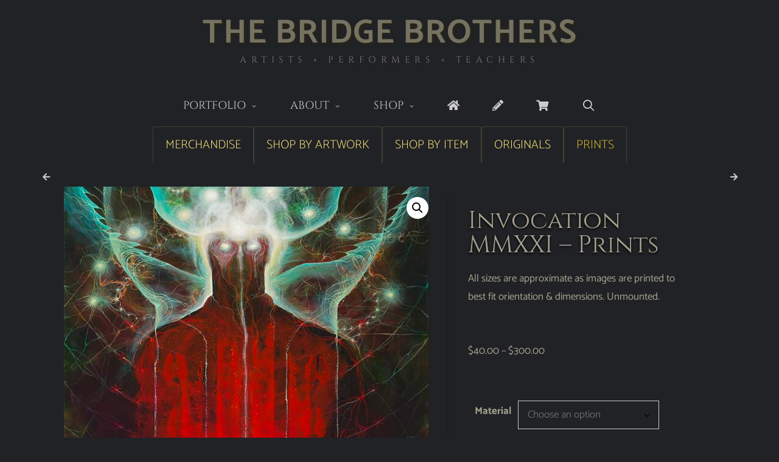

--- FILE ---
content_type: text/html; charset=UTF-8
request_url: https://thebridgebrothers.com/product/invocation-mmxxi-prints/
body_size: 29539
content:
<!DOCTYPE html>
<html lang="en-US">
<head>
	<meta charset="UTF-8">
	<title>Invocation MMXXI - Prints • The Bridge Brothers</title>

            <script data-no-defer="1" data-ezscrex="false" data-cfasync="false" data-pagespeed-no-defer data-cookieconsent="ignore">
                var ctPublicFunctions = {"_ajax_nonce":"eb81abe900","_rest_nonce":"0f43958424","_ajax_url":"\/wp-admin\/admin-ajax.php","_rest_url":"https:\/\/thebridgebrothers.com\/wp-json\/","data__cookies_type":"none","data__ajax_type":"rest","data__bot_detector_enabled":"1","data__frontend_data_log_enabled":1,"cookiePrefix":"","wprocket_detected":false,"host_url":"thebridgebrothers.com","text__ee_click_to_select":"Click to select the whole data","text__ee_original_email":"The complete one is","text__ee_got_it":"Got it","text__ee_blocked":"Blocked","text__ee_cannot_connect":"Cannot connect","text__ee_cannot_decode":"Can not decode email. Unknown reason","text__ee_email_decoder":"CleanTalk email decoder","text__ee_wait_for_decoding":"The magic is on the way!","text__ee_decoding_process":"Please wait a few seconds while we decode the contact data."}
            </script>
        
            <script data-no-defer="1" data-ezscrex="false" data-cfasync="false" data-pagespeed-no-defer data-cookieconsent="ignore">
                var ctPublic = {"_ajax_nonce":"eb81abe900","settings__forms__check_internal":"0","settings__forms__check_external":"0","settings__forms__force_protection":"0","settings__forms__search_test":"1","settings__forms__wc_add_to_cart":"0","settings__data__bot_detector_enabled":"1","settings__sfw__anti_crawler":0,"blog_home":"https:\/\/thebridgebrothers.com\/","pixel__setting":"3","pixel__enabled":false,"pixel__url":null,"data__email_check_before_post":"1","data__email_check_exist_post":"0","data__cookies_type":"none","data__key_is_ok":true,"data__visible_fields_required":true,"wl_brandname":"Anti-Spam by CleanTalk","wl_brandname_short":"CleanTalk","ct_checkjs_key":212071117,"emailEncoderPassKey":"7f7932200d0ef9c52a73dac9592fea3a","bot_detector_forms_excluded":"W10=","advancedCacheExists":false,"varnishCacheExists":false,"wc_ajax_add_to_cart":true}
            </script>
        <meta name="viewport" content="width=device-width, initial-scale=1">
<!-- The SEO Framework by Sybre Waaijer -->
<meta name="robots" content="max-snippet:-1,max-image-preview:standard,max-video-preview:-1" />
<link rel="canonical" href="https://thebridgebrothers.com/product/invocation-mmxxi-prints/" />
<meta name="description" content="All sizes are approximate as images are printed to best fit orientation &amp; dimensions. Unmounted." />
<meta property="og:type" content="product" />
<meta property="og:locale" content="en_US" />
<meta property="og:site_name" content="The Bridge Brothers" />
<meta property="og:title" content="Invocation MMXXI - Prints • The Bridge Brothers" />
<meta property="og:description" content="All sizes are approximate as images are printed to best fit orientation &amp; dimensions. Unmounted." />
<meta property="og:url" content="https://thebridgebrothers.com/product/invocation-mmxxi-prints/" />
<meta property="og:image" content="https://thebridgebrothers.com/wp-content/uploads/2021/01/Invocation-MMXXIs.jpg" />
<meta property="og:image:width" content="864" />
<meta property="og:image:height" content="1151" />
<meta property="article:published_time" content="2021-01-11T14:50:34+00:00" />
<meta property="article:modified_time" content="2024-10-03T16:03:15+00:00" />
<meta name="twitter:card" content="summary_large_image" />
<meta name="twitter:title" content="Invocation MMXXI - Prints • The Bridge Brothers" />
<meta name="twitter:description" content="All sizes are approximate as images are printed to best fit orientation &amp; dimensions. Unmounted." />
<meta name="twitter:image" content="https://thebridgebrothers.com/wp-content/uploads/2021/01/Invocation-MMXXIs.jpg" />
<script type="application/ld+json">{"@context":"https://schema.org","@graph":[{"@type":"WebSite","@id":"https://thebridgebrothers.com/#/schema/WebSite","url":"https://thebridgebrothers.com/","name":"The Bridge Brothers","description":"ARTISTS ◦ PERFORMERS ◦ TEACHERS","inLanguage":"en-US","potentialAction":{"@type":"SearchAction","target":{"@type":"EntryPoint","urlTemplate":"https://thebridgebrothers.com/search/{search_term_string}/"},"query-input":"required name=search_term_string"},"publisher":{"@type":"Organization","@id":"https://thebridgebrothers.com/#/schema/Organization","name":"The Bridge Brothers","url":"https://thebridgebrothers.com/","logo":{"@type":"ImageObject","url":"https://thebridgebrothers.com/wp-content/uploads/2020/08/cropped-ms-icon-310x310-1-1.png","contentUrl":"https://thebridgebrothers.com/wp-content/uploads/2020/08/cropped-ms-icon-310x310-1-1.png","width":512,"height":512}}},{"@type":"WebPage","@id":"https://thebridgebrothers.com/product/invocation-mmxxi-prints/","url":"https://thebridgebrothers.com/product/invocation-mmxxi-prints/","name":"Invocation MMXXI - Prints • The Bridge Brothers","description":"All sizes are approximate as images are printed to best fit orientation & dimensions. Unmounted.","inLanguage":"en-US","isPartOf":{"@id":"https://thebridgebrothers.com/#/schema/WebSite"},"breadcrumb":{"@type":"BreadcrumbList","@id":"https://thebridgebrothers.com/#/schema/BreadcrumbList","itemListElement":[{"@type":"ListItem","position":1,"item":"https://thebridgebrothers.com/","name":"The Bridge Brothers"},{"@type":"ListItem","position":2,"item":"https://thebridgebrothers.com/shop/","name":"Shop"},{"@type":"ListItem","position":3,"name":"Invocation MMXXI - Prints"}]},"potentialAction":{"@type":"ReadAction","target":"https://thebridgebrothers.com/product/invocation-mmxxi-prints/"},"datePublished":"2021-01-11T14:50:34+00:00","dateModified":"2024-10-03T16:03:15+00:00"}]}</script>
<!-- / The SEO Framework by Sybre Waaijer | 8.77ms meta | 4.97ms boot -->

<link rel='dns-prefetch' href='//widgetlogic.org' />
<link rel='dns-prefetch' href='//fd.cleantalk.org' />
<link href='https://fonts.gstatic.com' crossorigin rel='preconnect' />
<link href='https://fonts.googleapis.com' crossorigin rel='preconnect' />
<link rel="alternate" type="application/rss+xml" title="The Bridge Brothers &raquo; Feed" href="https://thebridgebrothers.com/feed/" />
<link rel="alternate" type="application/rss+xml" title="The Bridge Brothers &raquo; Comments Feed" href="https://thebridgebrothers.com/comments/feed/" />
<link rel="alternate" title="oEmbed (JSON)" type="application/json+oembed" href="https://thebridgebrothers.com/wp-json/oembed/1.0/embed?url=https%3A%2F%2Fthebridgebrothers.com%2Fproduct%2Finvocation-mmxxi-prints%2F" />
<link rel="alternate" title="oEmbed (XML)" type="text/xml+oembed" href="https://thebridgebrothers.com/wp-json/oembed/1.0/embed?url=https%3A%2F%2Fthebridgebrothers.com%2Fproduct%2Finvocation-mmxxi-prints%2F&#038;format=xml" />
<style id='wp-img-auto-sizes-contain-inline-css'>
img:is([sizes=auto i],[sizes^="auto," i]){contain-intrinsic-size:3000px 1500px}
/*# sourceURL=wp-img-auto-sizes-contain-inline-css */
</style>
<link rel='stylesheet' id='generate-fonts-css' href='//fonts.googleapis.com/css?family=Catamaran:regular|Cinzel:regular,700,900' media='all' />
<link rel='stylesheet' id='sbi_styles-css' href='https://thebridgebrothers.com/wp-content/plugins/instagram-feed/css/sbi-styles.min.css?ver=6.10.0' media='all' />
<style id='wp-emoji-styles-inline-css'>

	img.wp-smiley, img.emoji {
		display: inline !important;
		border: none !important;
		box-shadow: none !important;
		height: 1em !important;
		width: 1em !important;
		margin: 0 0.07em !important;
		vertical-align: -0.1em !important;
		background: none !important;
		padding: 0 !important;
	}
/*# sourceURL=wp-emoji-styles-inline-css */
</style>
<style id='classic-theme-styles-inline-css'>
/*! This file is auto-generated */
.wp-block-button__link{color:#fff;background-color:#32373c;border-radius:9999px;box-shadow:none;text-decoration:none;padding:calc(.667em + 2px) calc(1.333em + 2px);font-size:1.125em}.wp-block-file__button{background:#32373c;color:#fff;text-decoration:none}
/*# sourceURL=/wp-includes/css/classic-themes.min.css */
</style>
<link rel='stylesheet' id='block-widget-css' href='https://thebridgebrothers.com/wp-content/plugins/widget-logic/block_widget/css/widget.css?ver=1768252335' media='all' />
<link rel='stylesheet' id='cleantalk-public-css-css' href='https://thebridgebrothers.com/wp-content/plugins/cleantalk-spam-protect/css/cleantalk-public.min.css?ver=6.70.1_1766166240' media='all' />
<link rel='stylesheet' id='cleantalk-email-decoder-css-css' href='https://thebridgebrothers.com/wp-content/plugins/cleantalk-spam-protect/css/cleantalk-email-decoder.min.css?ver=6.70.1_1766166240' media='all' />
<link rel='stylesheet' id='vpc-public-css-css' href='https://thebridgebrothers.com/wp-content/plugins/visual-products-configurator-for-woocommerce/public/css/vpc-public.css?ver=1.0.0' media='all' />
<link rel='stylesheet' id='photoswipe-css' href='https://thebridgebrothers.com/wp-content/plugins/woocommerce/assets/css/photoswipe/photoswipe.min.css?ver=10.4.3' media='all' />
<link rel='stylesheet' id='photoswipe-default-skin-css' href='https://thebridgebrothers.com/wp-content/plugins/woocommerce/assets/css/photoswipe/default-skin/default-skin.min.css?ver=10.4.3' media='all' />
<link rel='stylesheet' id='woocommerce-layout-css' href='https://thebridgebrothers.com/wp-content/plugins/woocommerce/assets/css/woocommerce-layout.css?ver=10.4.3' media='all' />
<link rel='stylesheet' id='woocommerce-smallscreen-css' href='https://thebridgebrothers.com/wp-content/plugins/woocommerce/assets/css/woocommerce-smallscreen.css?ver=10.4.3' media='only screen and (max-width: 768px)' />
<link rel='stylesheet' id='woocommerce-general-css' href='https://thebridgebrothers.com/wp-content/plugins/woocommerce/assets/css/woocommerce.css?ver=10.4.3' media='all' />
<style id='woocommerce-general-inline-css'>
.woocommerce .page-header-image-single {display: none;}.woocommerce .entry-content,.woocommerce .product .entry-summary {margin-top: 0;}.related.products {clear: both;}.checkout-subscribe-prompt.clear {visibility: visible;height: initial;width: initial;}@media (max-width:768px) {.woocommerce .woocommerce-ordering,.woocommerce-page .woocommerce-ordering {float: none;}.woocommerce .woocommerce-ordering select {max-width: 100%;}.woocommerce ul.products li.product,.woocommerce-page ul.products li.product,.woocommerce-page[class*=columns-] ul.products li.product,.woocommerce[class*=columns-] ul.products li.product {width: 100%;float: none;}}
/*# sourceURL=woocommerce-general-inline-css */
</style>
<style id='woocommerce-inline-inline-css'>
.woocommerce form .form-row .required { visibility: visible; }
/*# sourceURL=woocommerce-inline-inline-css */
</style>
<link rel='stylesheet' id='wt-woocommerce-related-products-css' href='https://thebridgebrothers.com/wp-content/plugins/wt-woocommerce-related-products/public/css/custom-related-products-public.css?ver=1.7.6' media='all' />
<link rel='stylesheet' id='dce-style-css' href='https://thebridgebrothers.com/wp-content/plugins/dynamic-content-for-elementor/assets/css/style.css?ver=3.3.24' media='all' />
<link rel='stylesheet' id='dce-dynamic-visibility-css' href='https://thebridgebrothers.com/wp-content/plugins/dynamic-content-for-elementor/assets/css/dynamic-visibility.css?ver=3.3.24' media='all' />
<link rel='preload' as='font' type='font/woff2' crossorigin='anonymous' id='tinvwl-webfont-font-css' href='https://thebridgebrothers.com/wp-content/plugins/ti-woocommerce-wishlist/assets/fonts/tinvwl-webfont.woff2?ver=xu2uyi' media='all' />
<link rel='stylesheet' id='tinvwl-webfont-css' href='https://thebridgebrothers.com/wp-content/plugins/ti-woocommerce-wishlist/assets/css/webfont.min.css?ver=2.11.1' media='all' />
<link rel='stylesheet' id='tinvwl-css' href='https://thebridgebrothers.com/wp-content/plugins/ti-woocommerce-wishlist/assets/css/public.min.css?ver=2.11.1' media='all' />
<link rel='stylesheet' id='wpb-google-fonts-css' href='https://fonts.googleapis.com/css?family=Aclonica%7CCatamaran%7CKrona+One&#038;ver=6.9' media='all' />
<link rel='stylesheet' id='font-awesome-css' href='https://thebridgebrothers.com/wp-content/plugins/elementor/assets/lib/font-awesome/css/font-awesome.min.css?ver=4.7.0' media='all' />
<link rel='stylesheet' id='generate-widget-areas-css' href='https://thebridgebrothers.com/wp-content/themes/generatepress/assets/css/components/widget-areas.min.css?ver=3.6.1' media='all' />
<link rel='stylesheet' id='generate-style-css' href='https://thebridgebrothers.com/wp-content/themes/generatepress/assets/css/main.min.css?ver=3.6.1' media='all' />
<style id='generate-style-inline-css'>
.is-right-sidebar{width:25%;}.is-left-sidebar{width:25%;}.site-content .content-area{width:100%;}@media (max-width: 768px){.main-navigation .menu-toggle,.sidebar-nav-mobile:not(#sticky-placeholder){display:block;}.main-navigation ul,.gen-sidebar-nav,.main-navigation:not(.slideout-navigation):not(.toggled) .main-nav > ul,.has-inline-mobile-toggle #site-navigation .inside-navigation > *:not(.navigation-search):not(.main-nav){display:none;}.nav-align-right .inside-navigation,.nav-align-center .inside-navigation{justify-content:space-between;}}
.elementor-template-full-width .site-content{display:block;}
.dynamic-author-image-rounded{border-radius:100%;}.dynamic-featured-image, .dynamic-author-image{vertical-align:middle;}.one-container.blog .dynamic-content-template:not(:last-child), .one-container.archive .dynamic-content-template:not(:last-child){padding-bottom:0px;}.dynamic-entry-excerpt > p:last-child{margin-bottom:0px;}
/*# sourceURL=generate-style-inline-css */
</style>
<link rel='stylesheet' id='generate-font-icons-css' href='https://thebridgebrothers.com/wp-content/themes/generatepress/assets/css/components/font-icons.min.css?ver=3.6.1' media='all' />
<link rel='stylesheet' id='dce-nextPrev-css' href='https://thebridgebrothers.com/wp-content/plugins/dynamic-content-for-elementor/assets/css/prev-next.css?ver=3.3.24' media='all' />
<link rel='stylesheet' id='elementor-frontend-css' href='https://thebridgebrothers.com/wp-content/plugins/elementor/assets/css/frontend.min.css?ver=3.34.1' media='all' />
<style id='elementor-frontend-inline-css'>
.elementor-kit-17670{--e-global-color-primary:#6EC1E4;--e-global-color-secondary:#54595F;--e-global-color-text:#7A7A7A;--e-global-color-accent:#61CE70;--e-global-color-5e10929a:#4054B2;--e-global-color-101226a3:#23A455;--e-global-color-15efacc7:#000;--e-global-color-3c2ac977:#FFF;--e-global-typography-primary-font-family:"Roboto";--e-global-typography-primary-font-weight:600;--e-global-typography-secondary-font-family:"Roboto Slab";--e-global-typography-secondary-font-weight:400;--e-global-typography-text-font-family:"Roboto";--e-global-typography-text-font-weight:400;--e-global-typography-accent-font-family:"Roboto";--e-global-typography-accent-font-weight:500;}.elementor-kit-17670 e-page-transition{background-color:#FFBC7D;}.elementor-section.elementor-section-boxed > .elementor-container{max-width:1140px;}.e-con{--container-max-width:1140px;}.elementor-widget:not(:last-child){margin-block-end:20px;}.elementor-element{--widgets-spacing:20px 20px;--widgets-spacing-row:20px;--widgets-spacing-column:20px;}{}h1.entry-title{display:var(--page-title-display);}@media(max-width:1024px){.elementor-section.elementor-section-boxed > .elementor-container{max-width:1024px;}.e-con{--container-max-width:1024px;}}@media(max-width:767px){.elementor-section.elementor-section-boxed > .elementor-container{max-width:767px;}.e-con{--container-max-width:767px;}}
.elementor-24977 .elementor-element.elementor-element-5b57739{--display:grid;--e-con-grid-template-columns:repeat(1, 1fr);--e-con-grid-template-rows:repeat(1, 1fr);--grid-auto-flow:row;}.elementor-24977 .elementor-element.elementor-element-a5cc70f .nav-links > div{width:44%;}.elementor-24977 .elementor-element.elementor-element-a5cc70f a .icon-wrap{background-color:#02010100;}.elementor-24977 .elementor-element.elementor-element-a5cc70f .nav-links span .fas, .elementor-24977 .elementor-element.elementor-element-a5cc70f .nav-links span .far, .elementor-24977 .elementor-element.elementor-element-a5cc70f .nav-links span .fab{font-size:14px;}.elementor-24977 .elementor-element.elementor-element-a5cc70f.nav-thumbflip .icon-wrap{width:10px;height:10px;}.elementor-24977 .elementor-element.elementor-element-1cbf96c6{margin-top:2rem;margin-bottom:1rem;padding:0% 5% 0% 5%;}.elementor-bc-flex-widget .elementor-24977 .elementor-element.elementor-element-402b92e8.elementor-column .elementor-widget-wrap{align-items:flex-start;}.elementor-24977 .elementor-element.elementor-element-402b92e8.elementor-column.elementor-element[data-element_type="column"] > .elementor-widget-wrap.elementor-element-populated{align-content:flex-start;align-items:flex-start;}.elementor-24977 .elementor-element.elementor-element-402b92e8:not(.elementor-motion-effects-element-type-background) > .elementor-widget-wrap, .elementor-24977 .elementor-element.elementor-element-402b92e8 > .elementor-widget-wrap > .elementor-motion-effects-container > .elementor-motion-effects-layer{background-position:center center;background-repeat:no-repeat;background-size:cover;}.elementor-24977 .elementor-element.elementor-element-402b92e8 > .elementor-element-populated{border-style:none;box-shadow:10px 10px 20px -11px rgba(0,0,0,0.15);transition:background 0.3s, border 0.3s, border-radius 0.3s, box-shadow 0.3s;margin:-1rem -1rem -1rem -1rem;--e-column-margin-right:-1rem;--e-column-margin-left:-1rem;padding:0px 0px 0px 0px;}.elementor-24977 .elementor-element.elementor-element-402b92e8 > .elementor-element-populated, .elementor-24977 .elementor-element.elementor-element-402b92e8 > .elementor-element-populated > .elementor-background-overlay, .elementor-24977 .elementor-element.elementor-element-402b92e8 > .elementor-background-slideshow{border-radius:0px 0px 0px 0px;}.elementor-24977 .elementor-element.elementor-element-402b92e8 > .elementor-element-populated > .elementor-background-overlay{transition:background 0.3s, border-radius 0.3s, opacity 0.3s;}.elementor-24977 .elementor-element.elementor-element-ca96d71 > .elementor-widget-container{background-color:#202226;border-style:none;}.elementor-bc-flex-widget .elementor-24977 .elementor-element.elementor-element-18c705a6.elementor-column .elementor-widget-wrap{align-items:center;}.elementor-24977 .elementor-element.elementor-element-18c705a6.elementor-column.elementor-element[data-element_type="column"] > .elementor-widget-wrap.elementor-element-populated{align-content:center;align-items:center;}.elementor-24977 .elementor-element.elementor-element-18c705a6 > .elementor-element-populated{margin:0px 50px 0px 0px;--e-column-margin-right:50px;--e-column-margin-left:0px;}.elementor-24977 .elementor-element.elementor-element-250c2d56{text-align:start;}.elementor-24977 .elementor-element.elementor-element-5c5bdc8b .cart button, .elementor-24977 .elementor-element.elementor-element-5c5bdc8b .cart .button{transition:all 0.2s;}.elementor-24977 .elementor-element.elementor-element-5c5bdc8b .quantity .qty{transition:all 0.2s;}.elementor-24977 .elementor-element.elementor-element-53eb59c:not(.elementor-woo-meta--view-inline) .product_meta .detail-container:not(:last-child){padding-bottom:calc(1rem/2);}.elementor-24977 .elementor-element.elementor-element-53eb59c:not(.elementor-woo-meta--view-inline) .product_meta .detail-container:not(:first-child){margin-top:calc(1rem/2);}.elementor-24977 .elementor-element.elementor-element-53eb59c.elementor-woo-meta--view-inline .product_meta .detail-container{margin-right:calc(1rem/2);margin-left:calc(1rem/2);}.elementor-24977 .elementor-element.elementor-element-53eb59c.elementor-woo-meta--view-inline .product_meta{margin-right:calc(-1rem/2);margin-left:calc(-1rem/2);}body:not(.rtl) .elementor-24977 .elementor-element.elementor-element-53eb59c.elementor-woo-meta--view-inline .detail-container:after{right:calc( (-1rem/2) + (-1px/2) );}body:not.rtl .elementor-24977 .elementor-element.elementor-element-53eb59c.elementor-woo-meta--view-inline .detail-container:after{left:calc( (-1rem/2) - (1px/2) );}.woocommerce .elementor-24977 .elementor-element.elementor-element-7f7aabbe .woocommerce-tabs ul.wc-tabs li a{color:#F5DE78;font-size:1.2rem;font-weight:400;text-transform:uppercase;letter-spacing:0.6px;}.woocommerce .elementor-24977 .elementor-element.elementor-element-7f7aabbe .woocommerce-tabs ul.wc-tabs li{background-color:#02010100;border-color:#F5DE7830;}.woocommerce .elementor-24977 .elementor-element.elementor-element-7f7aabbe .woocommerce-tabs .woocommerce-Tabs-panel{border-color:#F5DE7830;}.elementor-bc-flex-widget .elementor-24977 .elementor-element.elementor-element-2b239259.elementor-column .elementor-widget-wrap{align-items:center;}.elementor-24977 .elementor-element.elementor-element-2b239259.elementor-column.elementor-element[data-element_type="column"] > .elementor-widget-wrap.elementor-element-populated{align-content:center;align-items:center;}.elementor-24977 .elementor-element.elementor-element-2b239259 > .elementor-widget-wrap > .elementor-widget:not(.elementor-widget__width-auto):not(.elementor-widget__width-initial):not(:last-child):not(.elementor-absolute){margin-block-end:0px;}.elementor-24977 .elementor-element.elementor-element-2b239259 > .elementor-element-populated{border-style:solid;border-width:1px 0px 1px 0px;border-color:#7a7a7a;}.elementor-24977 .elementor-element.elementor-element-2b239259 > .elementor-element-populated, .elementor-24977 .elementor-element.elementor-element-2b239259 > .elementor-element-populated > .elementor-background-overlay, .elementor-24977 .elementor-element.elementor-element-2b239259 > .elementor-background-slideshow{border-radius:0px 0px 0px 0px;}.elementor-24977 .elementor-element.elementor-element-514bc2b2 > .elementor-widget-container{margin:0rem 0rem 0rem 0rem;}.elementor-24977 .elementor-element.elementor-element-514bc2b2{text-align:start;}.elementor-24977 .elementor-element.elementor-element-514bc2b2 .elementor-heading-title{font-family:"Cinzel", Sans-serif;font-size:1.4rem;color:#A7A38E;}.elementor-24977 .elementor-element.elementor-element-1074feae > .elementor-element-populated{border-style:solid;border-width:1px 0px 1px 0px;border-color:#7a7a7a;}.elementor-24977 .elementor-element.elementor-element-1074feae > .elementor-element-populated, .elementor-24977 .elementor-element.elementor-element-1074feae > .elementor-element-populated > .elementor-background-overlay, .elementor-24977 .elementor-element.elementor-element-1074feae > .elementor-background-slideshow{border-radius:0px 0px 0px 0px;}.elementor-24977 .elementor-element.elementor-element-f8c91fe{width:var( --container-widget-width, 131.504% );max-width:131.504%;--container-widget-width:131.504%;--container-widget-flex-grow:0;--alignment:justify;--grid-side-margin:0px;--grid-column-gap:0px;--grid-row-gap:0px;--grid-bottom-margin:0px;--e-share-buttons-primary-color:#FFFFFF00;--e-share-buttons-secondary-color:#A7A38E;}.elementor-24977 .elementor-element.elementor-element-f8c91fe .elementor-share-btn__icon{--e-share-buttons-icon-size:1.4rem;}.elementor-24977 .elementor-element.elementor-element-1b4ece08 > .elementor-widget-container{margin:3rem 0rem 3rem 0rem;}.elementor-24977 .elementor-element.elementor-element-1b4ece08.elementor-wc-products  ul.products{grid-column-gap:20px;grid-row-gap:40px;}.elementor-24977 .elementor-element.elementor-element-1b4ece08.elementor-wc-products ul.products li.product span.onsale{display:block;}@media(min-width:768px){.elementor-24977 .elementor-element.elementor-element-402b92e8{width:60%;}.elementor-24977 .elementor-element.elementor-element-18c705a6{width:39.999%;}.elementor-24977 .elementor-element.elementor-element-2b239259{width:30%;}.elementor-24977 .elementor-element.elementor-element-1074feae{width:125.714%;}}@media(max-width:1024px) and (min-width:768px){.elementor-24977 .elementor-element.elementor-element-2b239259{width:20%;}.elementor-24977 .elementor-element.elementor-element-1074feae{width:80%;}}@media(min-width:1025px){.elementor-24977 .elementor-element.elementor-element-402b92e8:not(.elementor-motion-effects-element-type-background) > .elementor-widget-wrap, .elementor-24977 .elementor-element.elementor-element-402b92e8 > .elementor-widget-wrap > .elementor-motion-effects-container > .elementor-motion-effects-layer{background-attachment:scroll;}}@media(max-width:1024px){.elementor-24977 .elementor-element.elementor-element-5b57739{--grid-auto-flow:row;}.elementor-24977 .elementor-element.elementor-element-18c705a6 > .elementor-element-populated{margin:0px 0px 0px 0px;--e-column-margin-right:0px;--e-column-margin-left:0px;padding:0px 20px 0px 0px;} .elementor-24977 .elementor-element.elementor-element-f8c91fe{--grid-side-margin:0px;--grid-column-gap:0px;--grid-row-gap:0px;--grid-bottom-margin:0px;}.elementor-24977 .elementor-element.elementor-element-1b4ece08.elementor-wc-products  ul.products{grid-column-gap:20px;grid-row-gap:40px;}}@media(max-width:767px){.elementor-24977 .elementor-element.elementor-element-5b57739{--e-con-grid-template-columns:repeat(1, 1fr);--e-con-grid-template-rows:repeat(1, 1fr);--grid-auto-flow:row;}.elementor-24977 .elementor-element.elementor-element-402b92e8 > .elementor-element-populated{padding:0200px 30px 00px 030px;}.elementor-24977 .elementor-element.elementor-element-18c705a6 > .elementor-element-populated{margin:40px 0px 0px 0px;--e-column-margin-right:0px;--e-column-margin-left:0px;}.elementor-24977 .elementor-element.elementor-element-2b239259{width:20%;}.elementor-24977 .elementor-element.elementor-element-1074feae{width:80%;} .elementor-24977 .elementor-element.elementor-element-f8c91fe{--grid-side-margin:0px;--grid-column-gap:0px;--grid-row-gap:0px;--grid-bottom-margin:0px;}.elementor-24977 .elementor-element.elementor-element-1b4ece08.elementor-wc-products  ul.products{grid-column-gap:20px;grid-row-gap:40px;}}
.elementor-24977 .elementor-element.elementor-element-402b92e8:not(.elementor-motion-effects-element-type-background) > .elementor-widget-wrap, .elementor-24977 .elementor-element.elementor-element-402b92e8 > .elementor-widget-wrap > .elementor-motion-effects-container > .elementor-motion-effects-layer{background-image:url("https://thebridgebrothers.com/wp-content/uploads/2021/01/Invocation-MMXXIs.jpg");}
/*# sourceURL=elementor-frontend-inline-css */
</style>
<link rel='stylesheet' id='widget-woocommerce-product-images-css' href='https://thebridgebrothers.com/wp-content/plugins/elementor-pro/assets/css/widget-woocommerce-product-images.min.css?ver=3.34.0' media='all' />
<link rel='stylesheet' id='widget-heading-css' href='https://thebridgebrothers.com/wp-content/plugins/elementor/assets/css/widget-heading.min.css?ver=3.34.1' media='all' />
<link rel='stylesheet' id='widget-woocommerce-product-price-css' href='https://thebridgebrothers.com/wp-content/plugins/elementor-pro/assets/css/widget-woocommerce-product-price.min.css?ver=3.34.0' media='all' />
<link rel='stylesheet' id='widget-woocommerce-product-add-to-cart-css' href='https://thebridgebrothers.com/wp-content/plugins/elementor-pro/assets/css/widget-woocommerce-product-add-to-cart.min.css?ver=3.34.0' media='all' />
<link rel='stylesheet' id='widget-woocommerce-product-meta-css' href='https://thebridgebrothers.com/wp-content/plugins/elementor-pro/assets/css/widget-woocommerce-product-meta.min.css?ver=3.34.0' media='all' />
<link rel='stylesheet' id='widget-woocommerce-product-data-tabs-css' href='https://thebridgebrothers.com/wp-content/plugins/elementor-pro/assets/css/widget-woocommerce-product-data-tabs.min.css?ver=3.34.0' media='all' />
<link rel='stylesheet' id='widget-share-buttons-css' href='https://thebridgebrothers.com/wp-content/plugins/elementor-pro/assets/css/widget-share-buttons.min.css?ver=3.34.0' media='all' />
<link rel='stylesheet' id='e-apple-webkit-css' href='https://thebridgebrothers.com/wp-content/plugins/elementor/assets/css/conditionals/apple-webkit.min.css?ver=3.34.1' media='all' />
<link rel='stylesheet' id='elementor-icons-shared-0-css' href='https://thebridgebrothers.com/wp-content/plugins/elementor/assets/lib/font-awesome/css/fontawesome.min.css?ver=5.15.3' media='all' />
<link rel='stylesheet' id='elementor-icons-fa-solid-css' href='https://thebridgebrothers.com/wp-content/plugins/elementor/assets/lib/font-awesome/css/solid.min.css?ver=5.15.3' media='all' />
<link rel='stylesheet' id='elementor-icons-fa-brands-css' href='https://thebridgebrothers.com/wp-content/plugins/elementor/assets/lib/font-awesome/css/brands.min.css?ver=5.15.3' media='all' />
<link rel='stylesheet' id='widget-woocommerce-products-css' href='https://thebridgebrothers.com/wp-content/plugins/elementor-pro/assets/css/widget-woocommerce-products.min.css?ver=3.34.0' media='all' />
<link rel='stylesheet' id='elementor-icons-css' href='https://thebridgebrothers.com/wp-content/plugins/elementor/assets/lib/eicons/css/elementor-icons.min.css?ver=5.45.0' media='all' />
<link rel='stylesheet' id='dashicons-css' href='https://thebridgebrothers.com/wp-includes/css/dashicons.min.css?ver=6.9' media='all' />
<link rel='stylesheet' id='font-awesome-5-all-css' href='https://thebridgebrothers.com/wp-content/plugins/elementor/assets/lib/font-awesome/css/all.min.css?ver=3.34.1' media='all' />
<link rel='stylesheet' id='font-awesome-4-shim-css' href='https://thebridgebrothers.com/wp-content/plugins/elementor/assets/lib/font-awesome/css/v4-shims.min.css?ver=3.34.1' media='all' />
<link rel='stylesheet' id='sbistyles-css' href='https://thebridgebrothers.com/wp-content/plugins/instagram-feed/css/sbi-styles.min.css?ver=6.10.0' media='all' />
<link rel='stylesheet' id='generatepress-dynamic-css' href='https://thebridgebrothers.com/wp-content/uploads/generatepress/style.min.css?ver=1764688173' media='all' />
<link rel='stylesheet' id='generate-child-css' href='https://thebridgebrothers.com/wp-content/themes/generatepress_child/style.css?ver=1753912430' media='all' />
<link rel='stylesheet' id='generate-blog-images-css' href='https://thebridgebrothers.com/wp-content/plugins/gp-premium/blog/functions/css/featured-images.min.css?ver=2.5.5' media='all' />
<link rel='stylesheet' id='generate-secondary-nav-css' href='https://thebridgebrothers.com/wp-content/plugins/gp-premium/secondary-nav/functions/css/main.min.css?ver=2.5.5' media='all' />
<style id='generate-secondary-nav-inline-css'>
.secondary-navigation{background-color:rgba(117,113,97,0);}.secondary-navigation .main-nav ul li a,.secondary-navigation .menu-toggle,.secondary-menu-bar-items .menu-bar-item > a{color:#F5DE77;font-weight:200;text-transform:uppercase;font-size:20px;line-height:60px;}.secondary-navigation .secondary-menu-bar-items{color:#F5DE77;font-size:20px;}button.secondary-menu-toggle:hover,button.secondary-menu-toggle:focus{color:#F5DE77;}.widget-area .secondary-navigation{margin-bottom:20px;}.secondary-navigation ul ul{background-color:#303030;top:auto;}.secondary-navigation .main-nav ul ul li a{color:#ffffff;font-size:19px;}.secondary-navigation .main-nav ul li:not([class*="current-menu-"]):hover > a, .secondary-navigation .main-nav ul li:not([class*="current-menu-"]):focus > a, .secondary-navigation .main-nav ul li.sfHover:not([class*="current-menu-"]) > a, .secondary-menu-bar-items .menu-bar-item:hover > a{color:#ffffff;background-color:#303030;}.secondary-navigation .main-nav ul ul li:not([class*="current-menu-"]):hover > a,.secondary-navigation .main-nav ul ul li:not([class*="current-menu-"]):focus > a,.secondary-navigation .main-nav ul ul li.sfHover:not([class*="current-menu-"]) > a{color:#ffffff;background-color:#474747;}.secondary-navigation .main-nav ul li[class*="current-menu-"] > a{color:#D8B726;background-color:#202226;}.secondary-navigation .main-nav ul ul li[class*="current-menu-"] > a{color:#ffffff;background-color:#474747;}@media (max-width: 768px) {.secondary-menu-bar-items .menu-bar-item:hover > a{background: none;color: #F5DE77;}}
/*# sourceURL=generate-secondary-nav-inline-css */
</style>
<link rel='stylesheet' id='generate-secondary-nav-mobile-css' href='https://thebridgebrothers.com/wp-content/plugins/gp-premium/secondary-nav/functions/css/main-mobile.min.css?ver=2.5.5' media='all' />
<link rel='stylesheet' id='elementor-gf-local-roboto-css' href='https://thebridgebrothers.com/wp-content/uploads/elementor/google-fonts/css/roboto.css?ver=1742239836' media='all' />
<link rel='stylesheet' id='elementor-gf-local-robotoslab-css' href='https://thebridgebrothers.com/wp-content/uploads/elementor/google-fonts/css/robotoslab.css?ver=1742239863' media='all' />
<link rel='stylesheet' id='elementor-gf-local-cinzel-css' href='https://thebridgebrothers.com/wp-content/uploads/elementor/google-fonts/css/cinzel.css?ver=1742239844' media='all' />
<script src="https://thebridgebrothers.com/wp-includes/js/dist/hooks.min.js?ver=dd5603f07f9220ed27f1" id="wp-hooks-js"></script>
<script src="https://thebridgebrothers.com/wp-includes/js/jquery/jquery.min.js?ver=3.7.1" id="jquery-core-js"></script>
<script src="https://thebridgebrothers.com/wp-includes/js/jquery/jquery-migrate.min.js?ver=3.4.1" id="jquery-migrate-js"></script>
<script src="https://thebridgebrothers.com/wp-content/plugins/add-coupon-by-link-for-woocommerce/public/js/add-coupon-by-link-woocommerce-public.js?ver=1.2.29" id="add-coupon-by-link-woocommerce-js"></script>
<script src="https://thebridgebrothers.com/wp-content/plugins/cleantalk-spam-protect/js/apbct-public-bundle.min.js?ver=6.70.1_1766166240" id="apbct-public-bundle.min-js-js"></script>
<script src="https://fd.cleantalk.org/ct-bot-detector-wrapper.js?ver=6.70.1" id="ct_bot_detector-js" defer data-wp-strategy="defer"></script>
<script src="https://thebridgebrothers.com/wp-content/plugins/visual-products-configurator-for-woocommerce/public/js/accounting.min.js?ver=3.6" id="vpc-accounting-js"></script>
<script id="vpc-public-js-extra">
var ajax_object = {"ajax_url":"https://thebridgebrothers.com/wp-admin/admin-ajax.php"};
//# sourceURL=vpc-public-js-extra
</script>
<script src="https://thebridgebrothers.com/wp-content/plugins/visual-products-configurator-for-woocommerce/public/js/vpc-public.js?ver=3.6" id="vpc-public-js"></script>
<script src="https://thebridgebrothers.com/wp-content/plugins/woocommerce/assets/js/jquery-blockui/jquery.blockUI.min.js?ver=2.7.0-wc.10.4.3" id="wc-jquery-blockui-js" data-wp-strategy="defer"></script>
<script id="wc-add-to-cart-js-extra">
var wc_add_to_cart_params = {"ajax_url":"/wp-admin/admin-ajax.php","wc_ajax_url":"/?wc-ajax=%%endpoint%%","i18n_view_cart":"View cart","cart_url":"https://thebridgebrothers.com/shop/cart/","is_cart":"","cart_redirect_after_add":"no"};
//# sourceURL=wc-add-to-cart-js-extra
</script>
<script src="https://thebridgebrothers.com/wp-content/plugins/woocommerce/assets/js/frontend/add-to-cart.min.js?ver=10.4.3" id="wc-add-to-cart-js" defer data-wp-strategy="defer"></script>
<script src="https://thebridgebrothers.com/wp-content/plugins/woocommerce/assets/js/zoom/jquery.zoom.min.js?ver=1.7.21-wc.10.4.3" id="wc-zoom-js" defer data-wp-strategy="defer"></script>
<script src="https://thebridgebrothers.com/wp-content/plugins/woocommerce/assets/js/flexslider/jquery.flexslider.min.js?ver=2.7.2-wc.10.4.3" id="wc-flexslider-js" defer data-wp-strategy="defer"></script>
<script src="https://thebridgebrothers.com/wp-content/plugins/woocommerce/assets/js/photoswipe/photoswipe.min.js?ver=4.1.1-wc.10.4.3" id="wc-photoswipe-js" defer data-wp-strategy="defer"></script>
<script src="https://thebridgebrothers.com/wp-content/plugins/woocommerce/assets/js/photoswipe/photoswipe-ui-default.min.js?ver=4.1.1-wc.10.4.3" id="wc-photoswipe-ui-default-js" defer data-wp-strategy="defer"></script>
<script id="wc-single-product-js-extra">
var wc_single_product_params = {"i18n_required_rating_text":"Please select a rating","i18n_rating_options":["1 of 5 stars","2 of 5 stars","3 of 5 stars","4 of 5 stars","5 of 5 stars"],"i18n_product_gallery_trigger_text":"View full-screen image gallery","review_rating_required":"yes","flexslider":{"rtl":false,"animation":"slide","smoothHeight":true,"directionNav":false,"controlNav":"thumbnails","slideshow":false,"animationSpeed":500,"animationLoop":false,"allowOneSlide":false},"zoom_enabled":"1","zoom_options":[],"photoswipe_enabled":"1","photoswipe_options":{"shareEl":false,"closeOnScroll":false,"history":false,"hideAnimationDuration":0,"showAnimationDuration":0},"flexslider_enabled":"1"};
//# sourceURL=wc-single-product-js-extra
</script>
<script src="https://thebridgebrothers.com/wp-content/plugins/woocommerce/assets/js/frontend/single-product.min.js?ver=10.4.3" id="wc-single-product-js" defer data-wp-strategy="defer"></script>
<script src="https://thebridgebrothers.com/wp-content/plugins/woocommerce/assets/js/js-cookie/js.cookie.min.js?ver=2.1.4-wc.10.4.3" id="wc-js-cookie-js" data-wp-strategy="defer"></script>
<script id="woocommerce-js-extra">
var woocommerce_params = {"ajax_url":"/wp-admin/admin-ajax.php","wc_ajax_url":"/?wc-ajax=%%endpoint%%","i18n_password_show":"Show password","i18n_password_hide":"Hide password"};
//# sourceURL=woocommerce-js-extra
</script>
<script src="https://thebridgebrothers.com/wp-content/plugins/woocommerce/assets/js/frontend/woocommerce.min.js?ver=10.4.3" id="woocommerce-js" defer data-wp-strategy="defer"></script>
<script src="https://thebridgebrothers.com/wp-content/plugins/wt-woocommerce-related-products/public/js/custom-related-products-public.js?ver=1.7.6" id="wt-woocommerce-related-products-js"></script>
<script src="https://thebridgebrothers.com/wp-content/plugins/elementor/assets/lib/font-awesome/js/v4-shims.min.js?ver=3.34.1" id="font-awesome-4-shim-js"></script>
<link rel="https://api.w.org/" href="https://thebridgebrothers.com/wp-json/" /><link rel="alternate" title="JSON" type="application/json" href="https://thebridgebrothers.com/wp-json/wp/v2/product/20574" /><link rel="EditURI" type="application/rsd+xml" title="RSD" href="https://thebridgebrothers.com/xmlrpc.php?rsd" />

      <style>
          .custom-ribbon {
              position: absolute;
              bottom: 5rem;
              right: 1rem;
              background-color: #26797A; /* default color in case inline style fails */
              color: #000000;
              padding: 5px 15%;
              font-size: 10px;
              text-transform: uppercase;
              z-index: 10;
              /* border-radius: 3px; Optional: for rounded corners */
          }
          .woocommerce ul.products li.product {
              position: relative;
          }
      </style>
      	<noscript><style>.woocommerce-product-gallery{ opacity: 1 !important; }</style></noscript>
	<meta name="generator" content="Elementor 3.34.1; features: additional_custom_breakpoints; settings: css_print_method-internal, google_font-enabled, font_display-auto">
			<style>
				.e-con.e-parent:nth-of-type(n+4):not(.e-lazyloaded):not(.e-no-lazyload),
				.e-con.e-parent:nth-of-type(n+4):not(.e-lazyloaded):not(.e-no-lazyload) * {
					background-image: none !important;
				}
				@media screen and (max-height: 1024px) {
					.e-con.e-parent:nth-of-type(n+3):not(.e-lazyloaded):not(.e-no-lazyload),
					.e-con.e-parent:nth-of-type(n+3):not(.e-lazyloaded):not(.e-no-lazyload) * {
						background-image: none !important;
					}
				}
				@media screen and (max-height: 640px) {
					.e-con.e-parent:nth-of-type(n+2):not(.e-lazyloaded):not(.e-no-lazyload),
					.e-con.e-parent:nth-of-type(n+2):not(.e-lazyloaded):not(.e-no-lazyload) * {
						background-image: none !important;
					}
				}
			</style>
			<!-- Global site tag (gtag.js) - Google Analytics -->
<script async src="https://www.googletagmanager.com/gtag/js?id=UA-135137379-1"></script>
<script>
  window.dataLayer = window.dataLayer || [];
  function gtag(){dataLayer.push(arguments);}
  gtag('js', new Date());

  gtag('config', 'UA-135137379-1');
</script>

<script src="https://unpkg.com/isotope-layout@3/dist/isotope.pkgd.js"></script>

<!-- Mailchimp -->
<script id="mcjs">!function(c,h,i,m,p){m=c.createElement(h),p=c.getElementsByTagName(h)[0],m.async=1,m.src=i,p.parentNode.insertBefore(m,p)}(document,"script","https://chimpstatic.com/mcjs-connected/js/users/a269c938f5536e51af076af61/0e65cf527d18bfd96f9944c7a.js");</script><link rel="icon" href="https://thebridgebrothers.com/wp-content/uploads/2020/08/cropped-ms-icon-310x310-1-1-32x32.png" sizes="32x32" />
<link rel="icon" href="https://thebridgebrothers.com/wp-content/uploads/2020/08/cropped-ms-icon-310x310-1-1-192x192.png" sizes="192x192" />
<link rel="apple-touch-icon" href="https://thebridgebrothers.com/wp-content/uploads/2020/08/cropped-ms-icon-310x310-1-1-180x180.png" />
<meta name="msapplication-TileImage" content="https://thebridgebrothers.com/wp-content/uploads/2020/08/cropped-ms-icon-310x310-1-1-270x270.png" />
</head>

<body class="wp-singular product-template-default single single-product postid-20574 wp-embed-responsive wp-theme-generatepress wp-child-theme-generatepress_child theme-generatepress post-image-above-header post-image-aligned-center secondary-nav-below-header secondary-nav-aligned-center sticky-menu-fade sticky-enabled both-sticky-menu woocommerce woocommerce-page woocommerce-no-js tinvwl-theme-style no-sidebar nav-below-header separate-containers nav-search-enabled header-aligned-center dropdown-hover featured-image-active elementor-default elementor-template-full-width elementor-kit-17670 elementor-page-24977 full-width-content" itemtype="https://schema.org/Blog" itemscope>
	<a class="screen-reader-text skip-link" href="#content" title="Skip to content">Skip to content</a>		<header class="site-header" id="masthead" aria-label="Site"  itemtype="https://schema.org/WPHeader" itemscope>
			<div class="inside-header grid-container">
				<div class="site-branding">
						<p class="main-title" itemprop="headline">
					<a href="https://thebridgebrothers.com/" rel="home">The Bridge Brothers</a>
				</p>
						<p class="site-description" itemprop="description">ARTISTS ◦ PERFORMERS ◦ TEACHERS</p>
					</div>			</div>
		</header>
				<nav class="main-navigation grid-container nav-align-center has-menu-bar-items sub-menu-right" id="site-navigation" aria-label="Primary"  itemtype="https://schema.org/SiteNavigationElement" itemscope>
			<div class="inside-navigation grid-container">
				<form method="get" class="search-form navigation-search" action="https://thebridgebrothers.com/">
					<input type="search" class="search-field" value="" name="s" title="Search" />
				</form>				<button class="menu-toggle" aria-controls="primary-menu" aria-expanded="false">
					<span class="mobile-menu">Menu</span>				</button>
				<div id="primary-menu" class="main-nav"><ul id="menu-bbros18-main-menu" class=" menu sf-menu"><li id="menu-item-24917" class="menu-item menu-item-type-custom menu-item-object-custom menu-item-has-children menu-item-24917"><a href="/portfolio/">Portfolio<span role="presentation" class="dropdown-menu-toggle"></span></a>
<ul class="sub-menu">
	<li id="menu-item-24971" class="menu-item menu-item-type-taxonomy menu-item-object-artist menu-item-24971"><a href="https://thebridgebrothers.com/artist/martin-bridge/">Martin Bridge</a></li>
	<li id="menu-item-24972" class="menu-item menu-item-type-taxonomy menu-item-object-artist menu-item-24972"><a href="https://thebridgebrothers.com/artist/carl-bridge/">Carl Bridge</a></li>
	<li id="menu-item-24915" class="menu-item menu-item-type-taxonomy menu-item-object-artist menu-item-24915"><a href="https://thebridgebrothers.com/artist/collaboration/">The Bridge Brothers</a></li>
</ul>
</li>
<li id="menu-item-1523" class="menu-item menu-item-type-post_type menu-item-object-page menu-item-has-children menu-item-1523"><a href="https://thebridgebrothers.com/bios/">About<span role="presentation" class="dropdown-menu-toggle"></span></a>
<ul class="sub-menu">
	<li id="menu-item-1914" class="menu-item menu-item-type-post_type menu-item-object-page menu-item-1914"><a href="https://thebridgebrothers.com/bios/martinclarkbridge/">Martin Clark Bridge</a></li>
	<li id="menu-item-1913" class="menu-item menu-item-type-post_type menu-item-object-page menu-item-1913"><a href="https://thebridgebrothers.com/bios/carl-johan-bridge/">Carl Johan Bridge</a></li>
</ul>
</li>
<li id="menu-item-2608" class="menu-item menu-item-type-post_type menu-item-object-page menu-item-has-children current_page_parent menu-item-2608"><a href="https://thebridgebrothers.com/shop/">Shop<span role="presentation" class="dropdown-menu-toggle"></span></a>
<ul class="sub-menu">
	<li id="menu-item-26318" class="menu-item menu-item-type-taxonomy menu-item-object-product_cat menu-item-26318"><a href="https://thebridgebrothers.com/product-category/apparel-accessories/">Merch</a></li>
	<li id="menu-item-26316" class="menu-item menu-item-type-taxonomy menu-item-object-product_cat menu-item-26316"><a href="https://thebridgebrothers.com/product-category/originals/">Originals</a></li>
	<li id="menu-item-26317" class="menu-item menu-item-type-taxonomy menu-item-object-product_cat current-product-ancestor current-menu-parent current-product-parent menu-item-26317"><a href="https://thebridgebrothers.com/product-category/gicleeprints/">Prints</a></li>
</ul>
</li>
<li id="menu-item-1525" class="menu-item menu-item-type-custom menu-item-object-custom menu-item-home menu-item-1525"><a href="https://thebridgebrothers.com/"><i class="fa fa-home"></i></a></li>
<li id="menu-item-1521" class="menu-item menu-item-type-post_type menu-item-object-page menu-item-1521"><a href="https://thebridgebrothers.com/contact/"><i class="fa fa-pencil"></i></a></li>
<li id="menu-item-1526" class="menu-item menu-item-type-post_type menu-item-object-page menu-item-1526"><a href="https://thebridgebrothers.com/shop/cart/"><i class="fa fa-shopping-cart"></i></a></li>
</ul></div><div class="menu-bar-items"><span class="menu-bar-item search-item"><a aria-label="Open Search Bar" href="#"></a></span></div>			</div>
		</nav>
					<nav id="secondary-navigation" aria-label="Secondary" class="secondary-navigation" itemtype="https://schema.org/SiteNavigationElement" itemscope>
				<div class="inside-navigation grid-container grid-parent">
										<button class="menu-toggle secondary-menu-toggle">
						<span class="mobile-menu">Shop</span>					</button>
					<div class="main-nav"><ul id="menu-store" class=" secondary-menu sf-menu"><li id="menu-item-26262" class="menu-item menu-item-type-taxonomy menu-item-object-product_cat menu-item-26262"><a href="https://thebridgebrothers.com/product-category/apparel-accessories/">Merchandise</a></li>
<li id="menu-item-26288" class="menu-item menu-item-type-post_type menu-item-object-page menu-item-26288"><a href="https://thebridgebrothers.com/shop/shop-by-artwork/">Shop by Artwork</a></li>
<li id="menu-item-26300" class="menu-item menu-item-type-post_type menu-item-object-page menu-item-26300"><a href="https://thebridgebrothers.com/shop/shop-by-item/">Shop by Item</a></li>
<li id="menu-item-1452" class="menu-item menu-item-type-taxonomy menu-item-object-product_cat menu-item-1452"><a href="https://thebridgebrothers.com/product-category/originals/">Originals</a></li>
<li id="menu-item-1446" class="menu-item menu-item-type-taxonomy menu-item-object-product_cat current-product-ancestor current-menu-parent current-product-parent menu-item-1446"><a href="https://thebridgebrothers.com/product-category/gicleeprints/">Prints</a></li>
</ul></div>				</div><!-- .inside-navigation -->
			</nav><!-- #secondary-navigation -->
			
	<div class="site grid-container container hfeed" id="page">
				<div class="site-content" id="content">
			<div class="woocommerce-notices-wrapper"></div>		<div data-elementor-type="product" data-elementor-id="24977" class="elementor elementor-24977 elementor-location-single post-20574 product type-product status-publish has-post-thumbnail product_cat-gicleeprints product_cat-invocation-mmxxi product_shipping_class-print-shipping pa_material-canvas pa_material-paper pa_sizes-11x17 pa_sizes-17x22 pa_sizes-24x36 pa_sizes-8-5x11 first instock shipping-taxable purchasable product-type-variable product" data-elementor-post-type="elementor_library">
			<div class="elementor-element elementor-element-5b57739 e-grid e-con-boxed e-con e-parent" data-id="5b57739" data-element_type="container">
					<div class="e-con-inner">
				<div class="elementor-element elementor-element-a5cc70f nav-thumbflip elementor-widget elementor-widget-dyncontel-post-nextprev" data-id="a5cc70f" data-element_type="widget" data-widget_type="dyncontel-post-nextprev.default">
				<div class="elementor-widget-container">
					
	<nav class="navigation post-navigation" aria-label="Posts">
		<h2 class="screen-reader-text">Posts navigation</h2>
		<div class="nav-links"><div class="nav-previous"><a href="https://thebridgebrothers.com/product/frakture-1-6-21-prints/" rel="prev"><span class="icon-wrap"><i class="fas fa-arrow-left"></i></span></a></div><div class="nav-next"><a href="https://thebridgebrothers.com/product/phases-print/" rel="next"><span class="icon-wrap"><i class="fas fa-arrow-right"></i></span></a></div></div>
	</nav>				</div>
				</div>
					</div>
				</div>
				<section class="elementor-section elementor-top-section elementor-element elementor-element-1cbf96c6 elementor-section-full_width elementor-section-height-default elementor-section-height-default" data-id="1cbf96c6" data-element_type="section">
						<div class="elementor-container elementor-column-gap-wide">
					<div data-dce-background-image-url="https://thebridgebrothers.com/wp-content/uploads/2021/01/Invocation-MMXXIs.jpg" class="elementor-column elementor-col-50 elementor-top-column elementor-element elementor-element-402b92e8" data-id="402b92e8" data-element_type="column" data-settings="{&quot;background_background&quot;:&quot;classic&quot;}">
			<div class="elementor-widget-wrap elementor-element-populated">
						<div data-dce-advanced-background-color="#202226" class="elementor-element elementor-element-ca96d71 yes elementor-widget elementor-widget-woocommerce-product-images" data-id="ca96d71" data-element_type="widget" data-widget_type="woocommerce-product-images.default">
				<div class="elementor-widget-container">
					<div class="woocommerce-product-gallery woocommerce-product-gallery--with-images woocommerce-product-gallery--columns-1 images" data-columns="1" style="opacity: 0; transition: opacity .25s ease-in-out;">
	<div class="woocommerce-product-gallery__wrapper">
		<div data-thumb="https://thebridgebrothers.com/wp-content/uploads/2021/01/Invocation-MMXXIs-100x100.jpg" data-thumb-alt="Invocation MMXXI - Prints" data-thumb-srcset=""  data-thumb-sizes="(max-width: 100px) 100vw, 100px" class="woocommerce-product-gallery__image"><a href="https://thebridgebrothers.com/wp-content/uploads/2021/01/Invocation-MMXXIs.jpg"><img fetchpriority="high" width="600" height="799" src="https://thebridgebrothers.com/wp-content/uploads/2021/01/Invocation-MMXXIs-600x799.jpg" class="wp-post-image" alt="Invocation MMXXI - Prints" data-caption="" data-src="https://thebridgebrothers.com/wp-content/uploads/2021/01/Invocation-MMXXIs.jpg" data-large_image="https://thebridgebrothers.com/wp-content/uploads/2021/01/Invocation-MMXXIs.jpg" data-large_image_width="864" data-large_image_height="1151" decoding="async" srcset="https://thebridgebrothers.com/wp-content/uploads/2021/01/Invocation-MMXXIs-600x799.jpg 600w, https://thebridgebrothers.com/wp-content/uploads/2021/01/Invocation-MMXXIs.jpg 864w" sizes="(max-width: 600px) 100vw, 600px" /></a></div>	</div>
</div>
				</div>
				</div>
					</div>
		</div>
				<div class="elementor-column elementor-col-50 elementor-top-column elementor-element elementor-element-18c705a6" data-id="18c705a6" data-element_type="column">
			<div class="elementor-widget-wrap elementor-element-populated">
						<div class="elementor-element elementor-element-250c2d56 elementor-widget elementor-widget-woocommerce-product-title elementor-page-title elementor-widget-heading" data-id="250c2d56" data-element_type="widget" data-widget_type="woocommerce-product-title.default">
				<div class="elementor-widget-container">
					<h1 class="product_title entry-title elementor-heading-title elementor-size-default">Invocation MMXXI &#8211; Prints</h1>				</div>
				</div>
				<div class="elementor-element elementor-element-77f02e46 elementor-widget elementor-widget-woocommerce-product-short-description" data-id="77f02e46" data-element_type="widget" data-widget_type="woocommerce-product-short-description.default">
				<div class="elementor-widget-container">
					<div class="woocommerce-product-details__short-description">
	<p>All sizes are approximate as images are printed to best fit orientation &amp; dimensions. Unmounted.</p>
</div>
				</div>
				</div>
				<div class="elementor-element elementor-element-1ca0893e elementor-widget elementor-widget-woocommerce-product-price" data-id="1ca0893e" data-element_type="widget" data-widget_type="woocommerce-product-price.default">
				<div class="elementor-widget-container">
					<p class="price"><span class="woocommerce-Price-amount amount" aria-hidden="true"><bdi><span class="woocommerce-Price-currencySymbol">&#36;</span>40.00</bdi></span> <span aria-hidden="true">&ndash;</span> <span class="woocommerce-Price-amount amount" aria-hidden="true"><bdi><span class="woocommerce-Price-currencySymbol">&#36;</span>300.00</bdi></span><span class="screen-reader-text">Price range: &#36;40.00 through &#36;300.00</span></p>
				</div>
				</div>
				<div class="elementor-element elementor-element-5c5bdc8b e-add-to-cart--show-quantity-yes elementor-widget elementor-widget-woocommerce-product-add-to-cart" data-id="5c5bdc8b" data-element_type="widget" data-widget_type="woocommerce-product-add-to-cart.default">
				<div class="elementor-widget-container">
					
		<div class="elementor-add-to-cart elementor-product-variable">
			
<form class="variations_form cart" action="https://thebridgebrothers.com/product/invocation-mmxxi-prints/" method="post" enctype='multipart/form-data' data-product_id="20574" data-product_variations="[{&quot;attributes&quot;:{&quot;attribute_pa_material&quot;:&quot;paper&quot;,&quot;attribute_pa_sizes&quot;:&quot;8-5x11&quot;},&quot;availability_html&quot;:&quot;&quot;,&quot;backorders_allowed&quot;:false,&quot;dimensions&quot;:{&quot;length&quot;:&quot;&quot;,&quot;width&quot;:&quot;&quot;,&quot;height&quot;:&quot;&quot;},&quot;dimensions_html&quot;:&quot;N\/A&quot;,&quot;display_price&quot;:40,&quot;display_regular_price&quot;:40,&quot;image&quot;:{&quot;title&quot;:&quot;Invocation MMXXIs&quot;,&quot;caption&quot;:&quot;&quot;,&quot;url&quot;:&quot;https:\/\/thebridgebrothers.com\/wp-content\/uploads\/2021\/01\/Invocation-MMXXIs.jpg&quot;,&quot;alt&quot;:&quot;Invocation MMXXIs&quot;,&quot;src&quot;:&quot;https:\/\/thebridgebrothers.com\/wp-content\/uploads\/2021\/01\/Invocation-MMXXIs-600x799.jpg&quot;,&quot;srcset&quot;:&quot;https:\/\/thebridgebrothers.com\/wp-content\/uploads\/2021\/01\/Invocation-MMXXIs-600x799.jpg 600w, https:\/\/thebridgebrothers.com\/wp-content\/uploads\/2021\/01\/Invocation-MMXXIs.jpg 864w&quot;,&quot;sizes&quot;:&quot;(max-width: 600px) 100vw, 600px&quot;,&quot;full_src&quot;:&quot;https:\/\/thebridgebrothers.com\/wp-content\/uploads\/2021\/01\/Invocation-MMXXIs.jpg&quot;,&quot;full_src_w&quot;:864,&quot;full_src_h&quot;:1151,&quot;gallery_thumbnail_src&quot;:&quot;https:\/\/thebridgebrothers.com\/wp-content\/uploads\/2021\/01\/Invocation-MMXXIs-100x100.jpg&quot;,&quot;gallery_thumbnail_src_w&quot;:100,&quot;gallery_thumbnail_src_h&quot;:100,&quot;thumb_src&quot;:&quot;https:\/\/thebridgebrothers.com\/wp-content\/uploads\/2021\/01\/Invocation-MMXXIs-600x750.jpg&quot;,&quot;thumb_src_w&quot;:600,&quot;thumb_src_h&quot;:750,&quot;src_w&quot;:600,&quot;src_h&quot;:799},&quot;image_id&quot;:20534,&quot;is_downloadable&quot;:false,&quot;is_in_stock&quot;:true,&quot;is_purchasable&quot;:true,&quot;is_sold_individually&quot;:&quot;no&quot;,&quot;is_virtual&quot;:false,&quot;max_qty&quot;:&quot;&quot;,&quot;min_qty&quot;:1,&quot;price_html&quot;:&quot;&lt;span class=\&quot;price\&quot;&gt;&lt;span class=\&quot;woocommerce-Price-amount amount\&quot;&gt;&lt;bdi&gt;&lt;span class=\&quot;woocommerce-Price-currencySymbol\&quot;&gt;&amp;#36;&lt;\/span&gt;40.00&lt;\/bdi&gt;&lt;\/span&gt;&lt;\/span&gt;&quot;,&quot;sku&quot;:&quot;MMXXI-P&quot;,&quot;variation_description&quot;:&quot;&quot;,&quot;variation_id&quot;:20575,&quot;variation_is_active&quot;:true,&quot;variation_is_visible&quot;:true,&quot;weight&quot;:&quot;&quot;,&quot;weight_html&quot;:&quot;N\/A&quot;},{&quot;attributes&quot;:{&quot;attribute_pa_material&quot;:&quot;paper&quot;,&quot;attribute_pa_sizes&quot;:&quot;11x17&quot;},&quot;availability_html&quot;:&quot;&quot;,&quot;backorders_allowed&quot;:false,&quot;dimensions&quot;:{&quot;length&quot;:&quot;&quot;,&quot;width&quot;:&quot;&quot;,&quot;height&quot;:&quot;&quot;},&quot;dimensions_html&quot;:&quot;N\/A&quot;,&quot;display_price&quot;:70,&quot;display_regular_price&quot;:70,&quot;image&quot;:{&quot;title&quot;:&quot;Invocation MMXXIs&quot;,&quot;caption&quot;:&quot;&quot;,&quot;url&quot;:&quot;https:\/\/thebridgebrothers.com\/wp-content\/uploads\/2021\/01\/Invocation-MMXXIs.jpg&quot;,&quot;alt&quot;:&quot;Invocation MMXXIs&quot;,&quot;src&quot;:&quot;https:\/\/thebridgebrothers.com\/wp-content\/uploads\/2021\/01\/Invocation-MMXXIs-600x799.jpg&quot;,&quot;srcset&quot;:&quot;https:\/\/thebridgebrothers.com\/wp-content\/uploads\/2021\/01\/Invocation-MMXXIs-600x799.jpg 600w, https:\/\/thebridgebrothers.com\/wp-content\/uploads\/2021\/01\/Invocation-MMXXIs.jpg 864w&quot;,&quot;sizes&quot;:&quot;(max-width: 600px) 100vw, 600px&quot;,&quot;full_src&quot;:&quot;https:\/\/thebridgebrothers.com\/wp-content\/uploads\/2021\/01\/Invocation-MMXXIs.jpg&quot;,&quot;full_src_w&quot;:864,&quot;full_src_h&quot;:1151,&quot;gallery_thumbnail_src&quot;:&quot;https:\/\/thebridgebrothers.com\/wp-content\/uploads\/2021\/01\/Invocation-MMXXIs-100x100.jpg&quot;,&quot;gallery_thumbnail_src_w&quot;:100,&quot;gallery_thumbnail_src_h&quot;:100,&quot;thumb_src&quot;:&quot;https:\/\/thebridgebrothers.com\/wp-content\/uploads\/2021\/01\/Invocation-MMXXIs-600x750.jpg&quot;,&quot;thumb_src_w&quot;:600,&quot;thumb_src_h&quot;:750,&quot;src_w&quot;:600,&quot;src_h&quot;:799},&quot;image_id&quot;:20534,&quot;is_downloadable&quot;:false,&quot;is_in_stock&quot;:true,&quot;is_purchasable&quot;:true,&quot;is_sold_individually&quot;:&quot;no&quot;,&quot;is_virtual&quot;:false,&quot;max_qty&quot;:&quot;&quot;,&quot;min_qty&quot;:1,&quot;price_html&quot;:&quot;&lt;span class=\&quot;price\&quot;&gt;&lt;span class=\&quot;woocommerce-Price-amount amount\&quot;&gt;&lt;bdi&gt;&lt;span class=\&quot;woocommerce-Price-currencySymbol\&quot;&gt;&amp;#36;&lt;\/span&gt;70.00&lt;\/bdi&gt;&lt;\/span&gt;&lt;\/span&gt;&quot;,&quot;sku&quot;:&quot;MMXXI-P&quot;,&quot;variation_description&quot;:&quot;&quot;,&quot;variation_id&quot;:20576,&quot;variation_is_active&quot;:true,&quot;variation_is_visible&quot;:true,&quot;weight&quot;:&quot;&quot;,&quot;weight_html&quot;:&quot;N\/A&quot;},{&quot;attributes&quot;:{&quot;attribute_pa_material&quot;:&quot;paper&quot;,&quot;attribute_pa_sizes&quot;:&quot;17x22&quot;},&quot;availability_html&quot;:&quot;&quot;,&quot;backorders_allowed&quot;:false,&quot;dimensions&quot;:{&quot;length&quot;:&quot;&quot;,&quot;width&quot;:&quot;&quot;,&quot;height&quot;:&quot;&quot;},&quot;dimensions_html&quot;:&quot;N\/A&quot;,&quot;display_price&quot;:130,&quot;display_regular_price&quot;:130,&quot;image&quot;:{&quot;title&quot;:&quot;Invocation MMXXIs&quot;,&quot;caption&quot;:&quot;&quot;,&quot;url&quot;:&quot;https:\/\/thebridgebrothers.com\/wp-content\/uploads\/2021\/01\/Invocation-MMXXIs.jpg&quot;,&quot;alt&quot;:&quot;Invocation MMXXIs&quot;,&quot;src&quot;:&quot;https:\/\/thebridgebrothers.com\/wp-content\/uploads\/2021\/01\/Invocation-MMXXIs-600x799.jpg&quot;,&quot;srcset&quot;:&quot;https:\/\/thebridgebrothers.com\/wp-content\/uploads\/2021\/01\/Invocation-MMXXIs-600x799.jpg 600w, https:\/\/thebridgebrothers.com\/wp-content\/uploads\/2021\/01\/Invocation-MMXXIs.jpg 864w&quot;,&quot;sizes&quot;:&quot;(max-width: 600px) 100vw, 600px&quot;,&quot;full_src&quot;:&quot;https:\/\/thebridgebrothers.com\/wp-content\/uploads\/2021\/01\/Invocation-MMXXIs.jpg&quot;,&quot;full_src_w&quot;:864,&quot;full_src_h&quot;:1151,&quot;gallery_thumbnail_src&quot;:&quot;https:\/\/thebridgebrothers.com\/wp-content\/uploads\/2021\/01\/Invocation-MMXXIs-100x100.jpg&quot;,&quot;gallery_thumbnail_src_w&quot;:100,&quot;gallery_thumbnail_src_h&quot;:100,&quot;thumb_src&quot;:&quot;https:\/\/thebridgebrothers.com\/wp-content\/uploads\/2021\/01\/Invocation-MMXXIs-600x750.jpg&quot;,&quot;thumb_src_w&quot;:600,&quot;thumb_src_h&quot;:750,&quot;src_w&quot;:600,&quot;src_h&quot;:799},&quot;image_id&quot;:20534,&quot;is_downloadable&quot;:false,&quot;is_in_stock&quot;:true,&quot;is_purchasable&quot;:true,&quot;is_sold_individually&quot;:&quot;no&quot;,&quot;is_virtual&quot;:false,&quot;max_qty&quot;:&quot;&quot;,&quot;min_qty&quot;:1,&quot;price_html&quot;:&quot;&lt;span class=\&quot;price\&quot;&gt;&lt;span class=\&quot;woocommerce-Price-amount amount\&quot;&gt;&lt;bdi&gt;&lt;span class=\&quot;woocommerce-Price-currencySymbol\&quot;&gt;&amp;#36;&lt;\/span&gt;130.00&lt;\/bdi&gt;&lt;\/span&gt;&lt;\/span&gt;&quot;,&quot;sku&quot;:&quot;MMXXI-P&quot;,&quot;variation_description&quot;:&quot;&quot;,&quot;variation_id&quot;:20577,&quot;variation_is_active&quot;:true,&quot;variation_is_visible&quot;:true,&quot;weight&quot;:&quot;&quot;,&quot;weight_html&quot;:&quot;N\/A&quot;},{&quot;attributes&quot;:{&quot;attribute_pa_material&quot;:&quot;paper&quot;,&quot;attribute_pa_sizes&quot;:&quot;24x36&quot;},&quot;availability_html&quot;:&quot;&quot;,&quot;backorders_allowed&quot;:false,&quot;dimensions&quot;:{&quot;length&quot;:&quot;&quot;,&quot;width&quot;:&quot;&quot;,&quot;height&quot;:&quot;&quot;},&quot;dimensions_html&quot;:&quot;N\/A&quot;,&quot;display_price&quot;:250,&quot;display_regular_price&quot;:250,&quot;image&quot;:{&quot;title&quot;:&quot;Invocation MMXXIs&quot;,&quot;caption&quot;:&quot;&quot;,&quot;url&quot;:&quot;https:\/\/thebridgebrothers.com\/wp-content\/uploads\/2021\/01\/Invocation-MMXXIs.jpg&quot;,&quot;alt&quot;:&quot;Invocation MMXXIs&quot;,&quot;src&quot;:&quot;https:\/\/thebridgebrothers.com\/wp-content\/uploads\/2021\/01\/Invocation-MMXXIs-600x799.jpg&quot;,&quot;srcset&quot;:&quot;https:\/\/thebridgebrothers.com\/wp-content\/uploads\/2021\/01\/Invocation-MMXXIs-600x799.jpg 600w, https:\/\/thebridgebrothers.com\/wp-content\/uploads\/2021\/01\/Invocation-MMXXIs.jpg 864w&quot;,&quot;sizes&quot;:&quot;(max-width: 600px) 100vw, 600px&quot;,&quot;full_src&quot;:&quot;https:\/\/thebridgebrothers.com\/wp-content\/uploads\/2021\/01\/Invocation-MMXXIs.jpg&quot;,&quot;full_src_w&quot;:864,&quot;full_src_h&quot;:1151,&quot;gallery_thumbnail_src&quot;:&quot;https:\/\/thebridgebrothers.com\/wp-content\/uploads\/2021\/01\/Invocation-MMXXIs-100x100.jpg&quot;,&quot;gallery_thumbnail_src_w&quot;:100,&quot;gallery_thumbnail_src_h&quot;:100,&quot;thumb_src&quot;:&quot;https:\/\/thebridgebrothers.com\/wp-content\/uploads\/2021\/01\/Invocation-MMXXIs-600x750.jpg&quot;,&quot;thumb_src_w&quot;:600,&quot;thumb_src_h&quot;:750,&quot;src_w&quot;:600,&quot;src_h&quot;:799},&quot;image_id&quot;:20534,&quot;is_downloadable&quot;:false,&quot;is_in_stock&quot;:true,&quot;is_purchasable&quot;:true,&quot;is_sold_individually&quot;:&quot;no&quot;,&quot;is_virtual&quot;:false,&quot;max_qty&quot;:&quot;&quot;,&quot;min_qty&quot;:1,&quot;price_html&quot;:&quot;&lt;span class=\&quot;price\&quot;&gt;&lt;span class=\&quot;woocommerce-Price-amount amount\&quot;&gt;&lt;bdi&gt;&lt;span class=\&quot;woocommerce-Price-currencySymbol\&quot;&gt;&amp;#36;&lt;\/span&gt;250.00&lt;\/bdi&gt;&lt;\/span&gt;&lt;\/span&gt;&quot;,&quot;sku&quot;:&quot;MMXXI-P&quot;,&quot;variation_description&quot;:&quot;&quot;,&quot;variation_id&quot;:20578,&quot;variation_is_active&quot;:true,&quot;variation_is_visible&quot;:true,&quot;weight&quot;:&quot;&quot;,&quot;weight_html&quot;:&quot;N\/A&quot;},{&quot;attributes&quot;:{&quot;attribute_pa_material&quot;:&quot;canvas&quot;,&quot;attribute_pa_sizes&quot;:&quot;8-5x11&quot;},&quot;availability_html&quot;:&quot;&quot;,&quot;backorders_allowed&quot;:false,&quot;dimensions&quot;:{&quot;length&quot;:&quot;&quot;,&quot;width&quot;:&quot;&quot;,&quot;height&quot;:&quot;&quot;},&quot;dimensions_html&quot;:&quot;N\/A&quot;,&quot;display_price&quot;:55,&quot;display_regular_price&quot;:55,&quot;image&quot;:{&quot;title&quot;:&quot;Invocation MMXXIs&quot;,&quot;caption&quot;:&quot;&quot;,&quot;url&quot;:&quot;https:\/\/thebridgebrothers.com\/wp-content\/uploads\/2021\/01\/Invocation-MMXXIs.jpg&quot;,&quot;alt&quot;:&quot;Invocation MMXXIs&quot;,&quot;src&quot;:&quot;https:\/\/thebridgebrothers.com\/wp-content\/uploads\/2021\/01\/Invocation-MMXXIs-600x799.jpg&quot;,&quot;srcset&quot;:&quot;https:\/\/thebridgebrothers.com\/wp-content\/uploads\/2021\/01\/Invocation-MMXXIs-600x799.jpg 600w, https:\/\/thebridgebrothers.com\/wp-content\/uploads\/2021\/01\/Invocation-MMXXIs.jpg 864w&quot;,&quot;sizes&quot;:&quot;(max-width: 600px) 100vw, 600px&quot;,&quot;full_src&quot;:&quot;https:\/\/thebridgebrothers.com\/wp-content\/uploads\/2021\/01\/Invocation-MMXXIs.jpg&quot;,&quot;full_src_w&quot;:864,&quot;full_src_h&quot;:1151,&quot;gallery_thumbnail_src&quot;:&quot;https:\/\/thebridgebrothers.com\/wp-content\/uploads\/2021\/01\/Invocation-MMXXIs-100x100.jpg&quot;,&quot;gallery_thumbnail_src_w&quot;:100,&quot;gallery_thumbnail_src_h&quot;:100,&quot;thumb_src&quot;:&quot;https:\/\/thebridgebrothers.com\/wp-content\/uploads\/2021\/01\/Invocation-MMXXIs-600x750.jpg&quot;,&quot;thumb_src_w&quot;:600,&quot;thumb_src_h&quot;:750,&quot;src_w&quot;:600,&quot;src_h&quot;:799},&quot;image_id&quot;:20534,&quot;is_downloadable&quot;:false,&quot;is_in_stock&quot;:true,&quot;is_purchasable&quot;:true,&quot;is_sold_individually&quot;:&quot;no&quot;,&quot;is_virtual&quot;:false,&quot;max_qty&quot;:&quot;&quot;,&quot;min_qty&quot;:1,&quot;price_html&quot;:&quot;&lt;span class=\&quot;price\&quot;&gt;&lt;span class=\&quot;woocommerce-Price-amount amount\&quot;&gt;&lt;bdi&gt;&lt;span class=\&quot;woocommerce-Price-currencySymbol\&quot;&gt;&amp;#36;&lt;\/span&gt;55.00&lt;\/bdi&gt;&lt;\/span&gt;&lt;\/span&gt;&quot;,&quot;sku&quot;:&quot;MMXXI-P&quot;,&quot;variation_description&quot;:&quot;&quot;,&quot;variation_id&quot;:20579,&quot;variation_is_active&quot;:true,&quot;variation_is_visible&quot;:true,&quot;weight&quot;:&quot;&quot;,&quot;weight_html&quot;:&quot;N\/A&quot;},{&quot;attributes&quot;:{&quot;attribute_pa_material&quot;:&quot;canvas&quot;,&quot;attribute_pa_sizes&quot;:&quot;11x17&quot;},&quot;availability_html&quot;:&quot;&quot;,&quot;backorders_allowed&quot;:false,&quot;dimensions&quot;:{&quot;length&quot;:&quot;&quot;,&quot;width&quot;:&quot;&quot;,&quot;height&quot;:&quot;&quot;},&quot;dimensions_html&quot;:&quot;N\/A&quot;,&quot;display_price&quot;:100,&quot;display_regular_price&quot;:100,&quot;image&quot;:{&quot;title&quot;:&quot;Invocation MMXXIs&quot;,&quot;caption&quot;:&quot;&quot;,&quot;url&quot;:&quot;https:\/\/thebridgebrothers.com\/wp-content\/uploads\/2021\/01\/Invocation-MMXXIs.jpg&quot;,&quot;alt&quot;:&quot;Invocation MMXXIs&quot;,&quot;src&quot;:&quot;https:\/\/thebridgebrothers.com\/wp-content\/uploads\/2021\/01\/Invocation-MMXXIs-600x799.jpg&quot;,&quot;srcset&quot;:&quot;https:\/\/thebridgebrothers.com\/wp-content\/uploads\/2021\/01\/Invocation-MMXXIs-600x799.jpg 600w, https:\/\/thebridgebrothers.com\/wp-content\/uploads\/2021\/01\/Invocation-MMXXIs.jpg 864w&quot;,&quot;sizes&quot;:&quot;(max-width: 600px) 100vw, 600px&quot;,&quot;full_src&quot;:&quot;https:\/\/thebridgebrothers.com\/wp-content\/uploads\/2021\/01\/Invocation-MMXXIs.jpg&quot;,&quot;full_src_w&quot;:864,&quot;full_src_h&quot;:1151,&quot;gallery_thumbnail_src&quot;:&quot;https:\/\/thebridgebrothers.com\/wp-content\/uploads\/2021\/01\/Invocation-MMXXIs-100x100.jpg&quot;,&quot;gallery_thumbnail_src_w&quot;:100,&quot;gallery_thumbnail_src_h&quot;:100,&quot;thumb_src&quot;:&quot;https:\/\/thebridgebrothers.com\/wp-content\/uploads\/2021\/01\/Invocation-MMXXIs-600x750.jpg&quot;,&quot;thumb_src_w&quot;:600,&quot;thumb_src_h&quot;:750,&quot;src_w&quot;:600,&quot;src_h&quot;:799},&quot;image_id&quot;:20534,&quot;is_downloadable&quot;:false,&quot;is_in_stock&quot;:true,&quot;is_purchasable&quot;:true,&quot;is_sold_individually&quot;:&quot;no&quot;,&quot;is_virtual&quot;:false,&quot;max_qty&quot;:&quot;&quot;,&quot;min_qty&quot;:1,&quot;price_html&quot;:&quot;&lt;span class=\&quot;price\&quot;&gt;&lt;span class=\&quot;woocommerce-Price-amount amount\&quot;&gt;&lt;bdi&gt;&lt;span class=\&quot;woocommerce-Price-currencySymbol\&quot;&gt;&amp;#36;&lt;\/span&gt;100.00&lt;\/bdi&gt;&lt;\/span&gt;&lt;\/span&gt;&quot;,&quot;sku&quot;:&quot;MMXXI-P&quot;,&quot;variation_description&quot;:&quot;&quot;,&quot;variation_id&quot;:20580,&quot;variation_is_active&quot;:true,&quot;variation_is_visible&quot;:true,&quot;weight&quot;:&quot;&quot;,&quot;weight_html&quot;:&quot;N\/A&quot;},{&quot;attributes&quot;:{&quot;attribute_pa_material&quot;:&quot;canvas&quot;,&quot;attribute_pa_sizes&quot;:&quot;17x22&quot;},&quot;availability_html&quot;:&quot;&quot;,&quot;backorders_allowed&quot;:false,&quot;dimensions&quot;:{&quot;length&quot;:&quot;&quot;,&quot;width&quot;:&quot;&quot;,&quot;height&quot;:&quot;&quot;},&quot;dimensions_html&quot;:&quot;N\/A&quot;,&quot;display_price&quot;:170,&quot;display_regular_price&quot;:170,&quot;image&quot;:{&quot;title&quot;:&quot;Invocation MMXXIs&quot;,&quot;caption&quot;:&quot;&quot;,&quot;url&quot;:&quot;https:\/\/thebridgebrothers.com\/wp-content\/uploads\/2021\/01\/Invocation-MMXXIs.jpg&quot;,&quot;alt&quot;:&quot;Invocation MMXXIs&quot;,&quot;src&quot;:&quot;https:\/\/thebridgebrothers.com\/wp-content\/uploads\/2021\/01\/Invocation-MMXXIs-600x799.jpg&quot;,&quot;srcset&quot;:&quot;https:\/\/thebridgebrothers.com\/wp-content\/uploads\/2021\/01\/Invocation-MMXXIs-600x799.jpg 600w, https:\/\/thebridgebrothers.com\/wp-content\/uploads\/2021\/01\/Invocation-MMXXIs.jpg 864w&quot;,&quot;sizes&quot;:&quot;(max-width: 600px) 100vw, 600px&quot;,&quot;full_src&quot;:&quot;https:\/\/thebridgebrothers.com\/wp-content\/uploads\/2021\/01\/Invocation-MMXXIs.jpg&quot;,&quot;full_src_w&quot;:864,&quot;full_src_h&quot;:1151,&quot;gallery_thumbnail_src&quot;:&quot;https:\/\/thebridgebrothers.com\/wp-content\/uploads\/2021\/01\/Invocation-MMXXIs-100x100.jpg&quot;,&quot;gallery_thumbnail_src_w&quot;:100,&quot;gallery_thumbnail_src_h&quot;:100,&quot;thumb_src&quot;:&quot;https:\/\/thebridgebrothers.com\/wp-content\/uploads\/2021\/01\/Invocation-MMXXIs-600x750.jpg&quot;,&quot;thumb_src_w&quot;:600,&quot;thumb_src_h&quot;:750,&quot;src_w&quot;:600,&quot;src_h&quot;:799},&quot;image_id&quot;:20534,&quot;is_downloadable&quot;:false,&quot;is_in_stock&quot;:true,&quot;is_purchasable&quot;:true,&quot;is_sold_individually&quot;:&quot;no&quot;,&quot;is_virtual&quot;:false,&quot;max_qty&quot;:&quot;&quot;,&quot;min_qty&quot;:1,&quot;price_html&quot;:&quot;&lt;span class=\&quot;price\&quot;&gt;&lt;span class=\&quot;woocommerce-Price-amount amount\&quot;&gt;&lt;bdi&gt;&lt;span class=\&quot;woocommerce-Price-currencySymbol\&quot;&gt;&amp;#36;&lt;\/span&gt;170.00&lt;\/bdi&gt;&lt;\/span&gt;&lt;\/span&gt;&quot;,&quot;sku&quot;:&quot;MMXXI-P&quot;,&quot;variation_description&quot;:&quot;&quot;,&quot;variation_id&quot;:20581,&quot;variation_is_active&quot;:true,&quot;variation_is_visible&quot;:true,&quot;weight&quot;:&quot;&quot;,&quot;weight_html&quot;:&quot;N\/A&quot;},{&quot;attributes&quot;:{&quot;attribute_pa_material&quot;:&quot;canvas&quot;,&quot;attribute_pa_sizes&quot;:&quot;24x36&quot;},&quot;availability_html&quot;:&quot;&quot;,&quot;backorders_allowed&quot;:false,&quot;dimensions&quot;:{&quot;length&quot;:&quot;&quot;,&quot;width&quot;:&quot;&quot;,&quot;height&quot;:&quot;&quot;},&quot;dimensions_html&quot;:&quot;N\/A&quot;,&quot;display_price&quot;:300,&quot;display_regular_price&quot;:300,&quot;image&quot;:{&quot;title&quot;:&quot;Invocation MMXXIs&quot;,&quot;caption&quot;:&quot;&quot;,&quot;url&quot;:&quot;https:\/\/thebridgebrothers.com\/wp-content\/uploads\/2021\/01\/Invocation-MMXXIs.jpg&quot;,&quot;alt&quot;:&quot;Invocation MMXXIs&quot;,&quot;src&quot;:&quot;https:\/\/thebridgebrothers.com\/wp-content\/uploads\/2021\/01\/Invocation-MMXXIs-600x799.jpg&quot;,&quot;srcset&quot;:&quot;https:\/\/thebridgebrothers.com\/wp-content\/uploads\/2021\/01\/Invocation-MMXXIs-600x799.jpg 600w, https:\/\/thebridgebrothers.com\/wp-content\/uploads\/2021\/01\/Invocation-MMXXIs.jpg 864w&quot;,&quot;sizes&quot;:&quot;(max-width: 600px) 100vw, 600px&quot;,&quot;full_src&quot;:&quot;https:\/\/thebridgebrothers.com\/wp-content\/uploads\/2021\/01\/Invocation-MMXXIs.jpg&quot;,&quot;full_src_w&quot;:864,&quot;full_src_h&quot;:1151,&quot;gallery_thumbnail_src&quot;:&quot;https:\/\/thebridgebrothers.com\/wp-content\/uploads\/2021\/01\/Invocation-MMXXIs-100x100.jpg&quot;,&quot;gallery_thumbnail_src_w&quot;:100,&quot;gallery_thumbnail_src_h&quot;:100,&quot;thumb_src&quot;:&quot;https:\/\/thebridgebrothers.com\/wp-content\/uploads\/2021\/01\/Invocation-MMXXIs-600x750.jpg&quot;,&quot;thumb_src_w&quot;:600,&quot;thumb_src_h&quot;:750,&quot;src_w&quot;:600,&quot;src_h&quot;:799},&quot;image_id&quot;:20534,&quot;is_downloadable&quot;:false,&quot;is_in_stock&quot;:true,&quot;is_purchasable&quot;:true,&quot;is_sold_individually&quot;:&quot;no&quot;,&quot;is_virtual&quot;:false,&quot;max_qty&quot;:&quot;&quot;,&quot;min_qty&quot;:1,&quot;price_html&quot;:&quot;&lt;span class=\&quot;price\&quot;&gt;&lt;span class=\&quot;woocommerce-Price-amount amount\&quot;&gt;&lt;bdi&gt;&lt;span class=\&quot;woocommerce-Price-currencySymbol\&quot;&gt;&amp;#36;&lt;\/span&gt;300.00&lt;\/bdi&gt;&lt;\/span&gt;&lt;\/span&gt;&quot;,&quot;sku&quot;:&quot;MMXXI-P&quot;,&quot;variation_description&quot;:&quot;&quot;,&quot;variation_id&quot;:20582,&quot;variation_is_active&quot;:true,&quot;variation_is_visible&quot;:true,&quot;weight&quot;:&quot;&quot;,&quot;weight_html&quot;:&quot;N\/A&quot;}]">
	
			<table class="variations" cellspacing="0" role="presentation">
			<tbody>
									<tr>
						<th class="label"><label for="pa_material">Material</label></th>
						<td class="value">
							<select id="pa_material" class="" name="attribute_pa_material" data-attribute_name="attribute_pa_material" data-show_option_none="yes"><option value="">Choose an option</option><option value="paper" >Paper</option><option value="canvas" >Canvas</option></select>						</td>
					</tr>
									<tr>
						<th class="label"><label for="pa_sizes">Sizes</label></th>
						<td class="value">
							<select id="pa_sizes" class="" name="attribute_pa_sizes" data-attribute_name="attribute_pa_sizes" data-show_option_none="yes"><option value="">Choose an option</option><option value="8-5x11" >8.5x11</option><option value="11x17" >11x17</option><option value="17x22" >17x22</option><option value="24x36" >24x36</option></select><a class="reset_variations" href="#" aria-label="Clear options">Clear</a>						</td>
					</tr>
							</tbody>
		</table>
		<div class="reset_variations_alert screen-reader-text" role="alert" aria-live="polite" aria-relevant="all"></div>
		
		<div class="single_variation_wrap">
			<div class="woocommerce-variation single_variation" role="alert" aria-relevant="additions"></div><div class="woocommerce-variation-add-to-cart variations_button">
	
	<div class="quantity">
		<label class="screen-reader-text" for="quantity_69686dfad9bb2">Invocation MMXXI - Prints quantity</label>
	<input
		type="number"
				id="quantity_69686dfad9bb2"
		class="input-text qty text"
		name="quantity"
		value="1"
		aria-label="Product quantity"
				min="1"
							step="1"
			placeholder=""
			inputmode="numeric"
			autocomplete="off"
			/>
	</div>

	<button type="submit" class="single_add_to_cart_button button alt">Add to cart</button>

	<div class="tinv-wraper woocommerce tinv-wishlist tinvwl-after-add-to-cart tinvwl-woocommerce_after_add_to_cart_button"
	 data-tinvwl_product_id="20574">
	<div class="tinv-wishlist-clear"></div><a role="button" tabindex="0" name="add-to-wishlist" aria-label="Add to Wishlist" class="tinvwl_add_to_wishlist_button tinvwl-icon-heart-plus  tinvwl-position-after" data-tinv-wl-list="[]" data-tinv-wl-product="20574" data-tinv-wl-productvariation="0" data-tinv-wl-productvariations="[]" data-tinv-wl-producttype="variable" data-tinv-wl-action="add"><span class="tinvwl_add_to_wishlist-text">Add to Wishlist</span></a><div class="tinv-wishlist-clear"></div>		<div
		class="tinvwl-tooltip">Add to Wishlist</div>
</div>

	<input type="hidden" name="add-to-cart" value="20574" />
	<input type="hidden" name="product_id" value="20574" />
	<input type="hidden" name="variation_id" class="variation_id" value="0" />
</div>
		</div>
	
	<input
                    class="apbct_special_field apbct_email_id__elementor_form"
                    name="apbct__email_id__elementor_form"
                    aria-label="apbct__label_id__elementor_form"
                    type="text" size="30" maxlength="200" autocomplete="off"
                    value=""
                /></form>

		</div>

						</div>
				</div>
				<div class="elementor-element elementor-element-26a9e5cb elementor-widget elementor-widget-woocommerce-breadcrumb" data-id="26a9e5cb" data-element_type="widget" data-widget_type="woocommerce-breadcrumb.default">
				<div class="elementor-widget-container">
					<nav class="woocommerce-breadcrumb" aria-label="Breadcrumb"><a href="https://www.thebridgebrothers.com/shop/">Shop</a>&nbsp;&#47;&nbsp;<a href="https://thebridgebrothers.com/product-category/gicleeprints/">Giclee Prints</a>&nbsp;&#47;&nbsp;Invocation MMXXI &#8211; Prints</nav>				</div>
				</div>
				<div class="elementor-element elementor-element-53eb59c elementor-woo-meta--view-inline elementor-widget elementor-widget-woocommerce-product-meta" data-id="53eb59c" data-element_type="widget" data-widget_type="woocommerce-product-meta.default">
				<div class="elementor-widget-container">
							<div class="product_meta">

			
							<span class="sku_wrapper detail-container">
					<span class="detail-label">
												SKU					</span>
					<span class="sku">
												MMXXI-P					</span>
				</span>
			
							<span class="posted_in detail-container"><span class="detail-label">Shop by Artwork</span> <span class="detail-content"><a href="https://thebridgebrothers.com/product-category/gicleeprints/" rel="tag">Giclee Prints</a>, <a href="https://thebridgebrothers.com/product-category/artwork/invocation-mmxxi/" rel="tag">Invocation MMXXI</a></span></span>
			
			
			
		</div>
						</div>
				</div>
					</div>
		</div>
					</div>
		</section>
				<section class="elementor-section elementor-top-section elementor-element elementor-element-6802f621 elementor-section-full_width elementor-section-height-default elementor-section-height-default" data-id="6802f621" data-element_type="section">
						<div class="elementor-container elementor-column-gap-no">
					<div class="elementor-column elementor-col-100 elementor-top-column elementor-element elementor-element-68b3f5d" data-id="68b3f5d" data-element_type="column">
			<div class="elementor-widget-wrap elementor-element-populated">
						<section class="elementor-section elementor-inner-section elementor-element elementor-element-59616659 elementor-section-boxed elementor-section-height-default elementor-section-height-default" data-id="59616659" data-element_type="section">
						<div class="elementor-container elementor-column-gap-default">
					<div class="elementor-column elementor-col-50 elementor-inner-column elementor-element elementor-element-2b239259" data-id="2b239259" data-element_type="column">
			<div class="elementor-widget-wrap elementor-element-populated">
						<div data-dce-title-color="#A7A38E" class="elementor-element elementor-element-514bc2b2 elementor-widget elementor-widget-heading" data-id="514bc2b2" data-element_type="widget" data-widget_type="heading.default">
				<div class="elementor-widget-container">
					<h2 class="elementor-heading-title elementor-size-default">Share</h2>				</div>
				</div>
					</div>
		</div>
				<div class="elementor-column elementor-col-50 elementor-inner-column elementor-element elementor-element-1074feae" data-id="1074feae" data-element_type="column">
			<div class="elementor-widget-wrap elementor-element-populated">
						<div class="elementor-element elementor-element-f8c91fe elementor-share-buttons--view-icon elementor-share-buttons--skin-flat elementor-share-buttons--color-custom elementor-widget__width-initial elementor-share-buttons--shape-square elementor-grid-0 elementor-widget elementor-widget-share-buttons" data-id="f8c91fe" data-element_type="widget" data-widget_type="share-buttons.default">
				<div class="elementor-widget-container">
							<div class="elementor-grid" role="list">
								<div class="elementor-grid-item" role="listitem">
						<div class="elementor-share-btn elementor-share-btn_facebook" role="button" tabindex="0" aria-label="Share on facebook">
															<span class="elementor-share-btn__icon">
								<i class="fab fa-facebook" aria-hidden="true"></i>							</span>
																				</div>
					</div>
									<div class="elementor-grid-item" role="listitem">
						<div class="elementor-share-btn elementor-share-btn_whatsapp" role="button" tabindex="0" aria-label="Share on whatsapp">
															<span class="elementor-share-btn__icon">
								<i class="fab fa-whatsapp" aria-hidden="true"></i>							</span>
																				</div>
					</div>
									<div class="elementor-grid-item" role="listitem">
						<div class="elementor-share-btn elementor-share-btn_twitter" role="button" tabindex="0" aria-label="Share on twitter">
															<span class="elementor-share-btn__icon">
								<i class="fab fa-twitter" aria-hidden="true"></i>							</span>
																				</div>
					</div>
									<div class="elementor-grid-item" role="listitem">
						<div class="elementor-share-btn elementor-share-btn_email" role="button" tabindex="0" aria-label="Share on email">
															<span class="elementor-share-btn__icon">
								<i class="fas fa-envelope" aria-hidden="true"></i>							</span>
																				</div>
					</div>
						</div>
						</div>
				</div>
					</div>
		</div>
					</div>
		</section>
				<div class="elementor-element elementor-element-1b4ece08 elementor-grid-6 elementor-grid-tablet-3 elementor-grid-mobile-2 elementor-products-grid elementor-wc-products elementor-widget elementor-widget-woocommerce-product-related" data-id="1b4ece08" data-element_type="widget" data-widget_type="woocommerce-product-related.default">
				<div class="elementor-widget-container">
					
	<section class="related products wt-related-products" style="opacity: 0; transition: opacity 0.2s ease;">

        <h2 class='wt-crp-heading'>Related </h2><ul class="products elementor-grid columns-6">
<li class="product type-product post-27042 status-publish first instock product_cat-building-beyond product_cat-originals has-post-thumbnail sold-individually shipping-taxable product-type-simple">
	<a href="https://thebridgebrothers.com/product/building-beyond-orig/" class="woocommerce-LoopProduct-link woocommerce-loop-product__link"><img width="600" height="750" src="https://thebridgebrothers.com/wp-content/uploads/2025/07/Building-BeyondS-web-600x750.jpg" class="attachment-woocommerce_thumbnail size-woocommerce_thumbnail" alt="Building Beyond" decoding="async" /><div class="custom-ribbon" style="background-color: #26797A;">Original Available</div><h2 class="woocommerce-loop-product__title">Building Beyond</h2>
</a><a href="https://thebridgebrothers.com/product/building-beyond-orig/" aria-describedby="woocommerce_loop_add_to_cart_link_describedby_27042" data-quantity="1" class="button product_type_simple" data-product_id="27042" data-product_sku="ELEM-O-1" aria-label="Read more about &ldquo;Building Beyond&rdquo;" rel="nofollow" data-success_message="">Read more</a>	<span id="woocommerce_loop_add_to_cart_link_describedby_27042" class="screen-reader-text">
			</span>
<div class="tinv-wraper woocommerce tinv-wishlist tinvwl-after-add-to-cart tinvwl-loop-button-wrapper tinvwl-woocommerce_after_shop_loop_item"
	 data-tinvwl_product_id="27042">
	<div class="tinv-wishlist-clear"></div><a role="button" tabindex="0" name="add-to-wishlist" aria-label="Add to Wishlist" class="tinvwl_add_to_wishlist_button tinvwl-icon-heart-plus  tinvwl-position-after tinvwl-loop" data-tinv-wl-list="[]" data-tinv-wl-product="27042" data-tinv-wl-productvariation="0" data-tinv-wl-productvariations="[]" data-tinv-wl-producttype="simple" data-tinv-wl-action="add"><span class="tinvwl_add_to_wishlist-text">Add to Wishlist</span></a><div class="tinv-wishlist-clear"></div>		<div
		class="tinvwl-tooltip">Add to Wishlist</div>
</div>
</li>
<li class="product type-product post-27014 status-publish instock product_cat-gicleeprints product_cat-solstice-sunset has-post-thumbnail shipping-taxable purchasable product-type-variable">
	<a href="https://thebridgebrothers.com/product/solstice-sunset-prints/" class="woocommerce-LoopProduct-link woocommerce-loop-product__link"><img width="600" height="626" src="https://thebridgebrothers.com/wp-content/uploads/2025/07/Solstice-SunsetS-web-600x626.jpg" class="attachment-woocommerce_thumbnail size-woocommerce_thumbnail" alt="Solstice Sunset" decoding="async" /><div class="custom-ribbon" style="background-color: #26797A;">Buy Prints</div><h2 class="woocommerce-loop-product__title">Solstice Sunset</h2>
	<span class="price"><span class="woocommerce-Price-amount amount" aria-hidden="true"><bdi><span class="woocommerce-Price-currencySymbol">&#36;</span>40.00</bdi></span> <span aria-hidden="true">&ndash;</span> <span class="woocommerce-Price-amount amount" aria-hidden="true"><bdi><span class="woocommerce-Price-currencySymbol">&#36;</span>300.00</bdi></span><span class="screen-reader-text">Price range: &#36;40.00 through &#36;300.00</span></span>
</a><a href="https://thebridgebrothers.com/product/solstice-sunset-prints/" aria-describedby="woocommerce_loop_add_to_cart_link_describedby_27014" data-quantity="1" class="button product_type_variable add_to_cart_button" data-product_id="27014" data-product_sku="SOLSUN-P" aria-label="Select options for &ldquo;Solstice Sunset&rdquo;" rel="nofollow">Select options</a>	<span id="woocommerce_loop_add_to_cart_link_describedby_27014" class="screen-reader-text">
		This product has multiple variants. The options may be chosen on the product page	</span>
<div class="tinv-wraper woocommerce tinv-wishlist tinvwl-after-add-to-cart tinvwl-loop-button-wrapper tinvwl-woocommerce_after_shop_loop_item"
	 data-tinvwl_product_id="27014">
	<div class="tinv-wishlist-clear"></div><a role="button" tabindex="0" name="add-to-wishlist" aria-label="Add to Wishlist" class="tinvwl_add_to_wishlist_button tinvwl-icon-heart-plus  tinvwl-position-after tinvwl-loop" data-tinv-wl-list="[]" data-tinv-wl-product="27014" data-tinv-wl-productvariation="0" data-tinv-wl-productvariations="[27018,27021,27015,27016,27017,27022,27019,27020,0]" data-tinv-wl-producttype="variable" data-tinv-wl-action="add"><span class="tinvwl_add_to_wishlist-text">Add to Wishlist</span></a><div class="tinv-wishlist-clear"></div>		<div
		class="tinvwl-tooltip">Add to Wishlist</div>
</div>
</li>
<li class="product type-product post-27028 status-publish instock product_cat-gicleeprints product_cat-spirits-at-the-fire has-post-thumbnail shipping-taxable purchasable product-type-variable">
	<a href="https://thebridgebrothers.com/product/spirits-at-the-fire-prints/" class="woocommerce-LoopProduct-link woocommerce-loop-product__link"><img loading="lazy" width="600" height="633" src="https://thebridgebrothers.com/wp-content/uploads/2025/07/Spirits-at-the-fireS-web-600x633.jpg" class="attachment-woocommerce_thumbnail size-woocommerce_thumbnail" alt="Spirits at the Fire" decoding="async" /><div class="custom-ribbon" style="background-color: #26797A;">Buy Prints</div><h2 class="woocommerce-loop-product__title">Spirits at the Fire</h2>
	<span class="price"><span class="woocommerce-Price-amount amount" aria-hidden="true"><bdi><span class="woocommerce-Price-currencySymbol">&#36;</span>40.00</bdi></span> <span aria-hidden="true">&ndash;</span> <span class="woocommerce-Price-amount amount" aria-hidden="true"><bdi><span class="woocommerce-Price-currencySymbol">&#36;</span>300.00</bdi></span><span class="screen-reader-text">Price range: &#36;40.00 through &#36;300.00</span></span>
</a><a href="https://thebridgebrothers.com/product/spirits-at-the-fire-prints/" aria-describedby="woocommerce_loop_add_to_cart_link_describedby_27028" data-quantity="1" class="button product_type_variable add_to_cart_button" data-product_id="27028" data-product_sku="SFF-P" aria-label="Select options for &ldquo;Spirits at the Fire&rdquo;" rel="nofollow">Select options</a>	<span id="woocommerce_loop_add_to_cart_link_describedby_27028" class="screen-reader-text">
		This product has multiple variants. The options may be chosen on the product page	</span>
<div class="tinv-wraper woocommerce tinv-wishlist tinvwl-after-add-to-cart tinvwl-loop-button-wrapper tinvwl-woocommerce_after_shop_loop_item"
	 data-tinvwl_product_id="27028">
	<div class="tinv-wishlist-clear"></div><a role="button" tabindex="0" name="add-to-wishlist" aria-label="Add to Wishlist" class="tinvwl_add_to_wishlist_button tinvwl-icon-heart-plus  tinvwl-position-after tinvwl-loop" data-tinv-wl-list="[]" data-tinv-wl-product="27028" data-tinv-wl-productvariation="0" data-tinv-wl-productvariations="[27036,27031,27033,27034,27035,27032,27029,27030,0]" data-tinv-wl-producttype="variable" data-tinv-wl-action="add"><span class="tinvwl_add_to_wishlist-text">Add to Wishlist</span></a><div class="tinv-wishlist-clear"></div>		<div
		class="tinvwl-tooltip">Add to Wishlist</div>
</div>
</li>
<li class="product type-product post-27000 status-publish instock product_cat-elements product_cat-gicleeprints has-post-thumbnail shipping-taxable purchasable product-type-variable">
	<a href="https://thebridgebrothers.com/product/building-beyond-prints/" class="woocommerce-LoopProduct-link woocommerce-loop-product__link"><img width="600" height="750" src="https://thebridgebrothers.com/wp-content/uploads/2025/07/Building-BeyondS-web-600x750.jpg" class="attachment-woocommerce_thumbnail size-woocommerce_thumbnail" alt="Building Beyond" decoding="async" /><div class="custom-ribbon" style="background-color: #26797A;">Buy Prints</div><h2 class="woocommerce-loop-product__title">Building Beyond</h2>
	<span class="price"><span class="woocommerce-Price-amount amount" aria-hidden="true"><bdi><span class="woocommerce-Price-currencySymbol">&#36;</span>40.00</bdi></span> <span aria-hidden="true">&ndash;</span> <span class="woocommerce-Price-amount amount" aria-hidden="true"><bdi><span class="woocommerce-Price-currencySymbol">&#36;</span>300.00</bdi></span><span class="screen-reader-text">Price range: &#36;40.00 through &#36;300.00</span></span>
</a><a href="https://thebridgebrothers.com/product/building-beyond-prints/" aria-describedby="woocommerce_loop_add_to_cart_link_describedby_27000" data-quantity="1" class="button product_type_variable add_to_cart_button" data-product_id="27000" data-product_sku="BUILDB-P" aria-label="Select options for &ldquo;Building Beyond&rdquo;" rel="nofollow">Select options</a>	<span id="woocommerce_loop_add_to_cart_link_describedby_27000" class="screen-reader-text">
		This product has multiple variants. The options may be chosen on the product page	</span>
<div class="tinv-wraper woocommerce tinv-wishlist tinvwl-after-add-to-cart tinvwl-loop-button-wrapper tinvwl-woocommerce_after_shop_loop_item"
	 data-tinvwl_product_id="27000">
	<div class="tinv-wishlist-clear"></div><a role="button" tabindex="0" name="add-to-wishlist" aria-label="Add to Wishlist" class="tinvwl_add_to_wishlist_button tinvwl-icon-heart-plus  tinvwl-position-after tinvwl-loop" data-tinv-wl-list="[]" data-tinv-wl-product="27000" data-tinv-wl-productvariation="0" data-tinv-wl-productvariations="[27008,27004,27005,27006,27007,27001,27002,27003,0]" data-tinv-wl-producttype="variable" data-tinv-wl-action="add"><span class="tinvwl_add_to_wishlist-text">Add to Wishlist</span></a><div class="tinv-wishlist-clear"></div>		<div
		class="tinvwl-tooltip">Add to Wishlist</div>
</div>
</li>
<li class="product type-product post-26859 status-publish instock product_cat-elements product_cat-originals has-post-thumbnail sold-individually shipping-taxable product-type-simple">
	<a href="https://thebridgebrothers.com/product/elements-original/" class="woocommerce-LoopProduct-link woocommerce-loop-product__link"><img loading="lazy" width="600" height="750" src="https://thebridgebrothers.com/wp-content/uploads/2025/04/Elem-600x750.jpg" class="attachment-woocommerce_thumbnail size-woocommerce_thumbnail" alt="Elements" decoding="async" /><div class="custom-ribbon" style="background-color: #26797A;">Original Available</div><h2 class="woocommerce-loop-product__title">Elements</h2>
</a><a href="https://thebridgebrothers.com/product/elements-original/" aria-describedby="woocommerce_loop_add_to_cart_link_describedby_26859" data-quantity="1" class="button product_type_simple" data-product_id="26859" data-product_sku="ELEM-O" aria-label="Read more about &ldquo;Elements&rdquo;" rel="nofollow" data-success_message="">Read more</a>	<span id="woocommerce_loop_add_to_cart_link_describedby_26859" class="screen-reader-text">
			</span>
<div class="tinv-wraper woocommerce tinv-wishlist tinvwl-after-add-to-cart tinvwl-loop-button-wrapper tinvwl-woocommerce_after_shop_loop_item"
	 data-tinvwl_product_id="26859">
	<div class="tinv-wishlist-clear"></div><a role="button" tabindex="0" name="add-to-wishlist" aria-label="Add to Wishlist" class="tinvwl_add_to_wishlist_button tinvwl-icon-heart-plus  tinvwl-position-after tinvwl-loop" data-tinv-wl-list="[]" data-tinv-wl-product="26859" data-tinv-wl-productvariation="0" data-tinv-wl-productvariations="[]" data-tinv-wl-producttype="simple" data-tinv-wl-action="add"><span class="tinvwl_add_to_wishlist-text">Add to Wishlist</span></a><div class="tinv-wishlist-clear"></div>		<div
		class="tinvwl-tooltip">Add to Wishlist</div>
</div>
</li>
<li class="product type-product post-26865 status-publish last instock product_cat-elements product_cat-gicleeprints has-post-thumbnail shipping-taxable purchasable product-type-variable">
	<a href="https://thebridgebrothers.com/product/elements-prints/" class="woocommerce-LoopProduct-link woocommerce-loop-product__link"><img loading="lazy" width="600" height="750" src="https://thebridgebrothers.com/wp-content/uploads/2025/04/Elem-600x750.jpg" class="attachment-woocommerce_thumbnail size-woocommerce_thumbnail" alt="Elements" decoding="async" /><div class="custom-ribbon" style="background-color: #26797A;">Buy Prints</div><h2 class="woocommerce-loop-product__title">Elements</h2>
	<span class="price"><span class="woocommerce-Price-amount amount" aria-hidden="true"><bdi><span class="woocommerce-Price-currencySymbol">&#36;</span>40.00</bdi></span> <span aria-hidden="true">&ndash;</span> <span class="woocommerce-Price-amount amount" aria-hidden="true"><bdi><span class="woocommerce-Price-currencySymbol">&#36;</span>300.00</bdi></span><span class="screen-reader-text">Price range: &#36;40.00 through &#36;300.00</span></span>
</a><a href="https://thebridgebrothers.com/product/elements-prints/" aria-describedby="woocommerce_loop_add_to_cart_link_describedby_26865" data-quantity="1" class="button product_type_variable add_to_cart_button" data-product_id="26865" data-product_sku="ELEM-P" aria-label="Select options for &ldquo;Elements&rdquo;" rel="nofollow">Select options</a>	<span id="woocommerce_loop_add_to_cart_link_describedby_26865" class="screen-reader-text">
		This product has multiple variants. The options may be chosen on the product page	</span>
<div class="tinv-wraper woocommerce tinv-wishlist tinvwl-after-add-to-cart tinvwl-loop-button-wrapper tinvwl-woocommerce_after_shop_loop_item"
	 data-tinvwl_product_id="26865">
	<div class="tinv-wishlist-clear"></div><a role="button" tabindex="0" name="add-to-wishlist" aria-label="Add to Wishlist" class="tinvwl_add_to_wishlist_button tinvwl-icon-heart-plus  tinvwl-position-after tinvwl-loop" data-tinv-wl-list="[]" data-tinv-wl-product="26865" data-tinv-wl-productvariation="0" data-tinv-wl-productvariations="[26866,26867,26868,26869,26870,26871,26872,26873,0]" data-tinv-wl-producttype="variable" data-tinv-wl-action="add"><span class="tinvwl_add_to_wishlist-text">Add to Wishlist</span></a><div class="tinv-wishlist-clear"></div>		<div
		class="tinvwl-tooltip">Add to Wishlist</div>
</div>
</li>
</ul>

	</section>

				</div>
				</div>
					</div>
		</div>
					</div>
		</section>
				</div>
		
	</div><!-- #content -->
</div><!-- #page -->

<style id="elementor-post-24735">.elementor-24735 .elementor-element.elementor-element-33cf67f:not(.elementor-motion-effects-element-type-background), .elementor-24735 .elementor-element.elementor-element-33cf67f > .elementor-motion-effects-container > .elementor-motion-effects-layer{background-color:#020002;background-image:url("https://thebridgebrothers.com/wp-content/uploads/2019/01/foot-e1746385381881.jpg");background-position:bottom center;background-repeat:no-repeat;background-size:auto;}.elementor-24735 .elementor-element.elementor-element-33cf67f > .elementor-background-overlay{background-color:#000000;opacity:0.63;transition:background 0.3s, border-radius 0.3s, opacity 0.3s;}.elementor-24735 .elementor-element.elementor-element-33cf67f{transition:background 0.3s, border 0.3s, border-radius 0.3s, box-shadow 0.3s;margin-top:0%;margin-bottom:0%;padding:8rem 1rem 5rem 1rem;}.elementor-24735 .elementor-element.elementor-element-2ff82e1 > .elementor-element-populated{margin:0px 0px 0px 0px;--e-column-margin-right:0px;--e-column-margin-left:0px;padding:30px 30px 30px 30px;}.elementor-24735 .elementor-element.elementor-element-ffa6b09 > .elementor-widget-container{margin:0% 0% 0% 8%;padding:17% 0% 0% 0%;}.elementor-24735 .elementor-element.elementor-element-ffa6b09 .elementor-heading-title{font-family:"Cinzel", Sans-serif;font-size:2.4rem;font-weight:400;line-height:51px;letter-spacing:0px;color:#F0EEEA;}.elementor-24735 .elementor-element.elementor-element-c451e1a > .elementor-element-populated{transition:background 0.3s, border 0.3s, border-radius 0.3s, box-shadow 0.3s;margin:0px 40px 0px 100px;--e-column-margin-right:40px;--e-column-margin-left:100px;padding:100px 60px 110px 60px;}.elementor-24735 .elementor-element.elementor-element-c451e1a > .elementor-element-populated > .elementor-background-overlay{transition:background 0.3s, border-radius 0.3s, opacity 0.3s;}.elementor-24735 .elementor-element.elementor-element-7c229b3 > .elementor-widget-container{padding:1% 1% 1% 1%;}.elementor-24735 .elementor-element.elementor-element-7c229b3 .elementor-button-content-wrapper{flex-direction:row;}.elementor-24735 .elementor-element.elementor-element-7c229b3 .elementor-button span{gap:13px;}.elementor-24735 .elementor-element.elementor-element-7c229b3 .elementor-field-group{padding-right:calc( 15px/2 );padding-left:calc( 15px/2 );margin-bottom:22px;}.elementor-24735 .elementor-element.elementor-element-7c229b3 .elementor-form-fields-wrapper{margin-left:calc( -15px/2 );margin-right:calc( -15px/2 );margin-bottom:-22px;}.elementor-24735 .elementor-element.elementor-element-7c229b3 .elementor-field-group.recaptcha_v3-bottomleft, .elementor-24735 .elementor-element.elementor-element-7c229b3 .elementor-field-group.recaptcha_v3-bottomright{margin-bottom:0;}body.rtl .elementor-24735 .elementor-element.elementor-element-7c229b3 .elementor-labels-inline .elementor-field-group > label{padding-left:12px;}body:not(.rtl) .elementor-24735 .elementor-element.elementor-element-7c229b3 .elementor-labels-inline .elementor-field-group > label{padding-right:12px;}body .elementor-24735 .elementor-element.elementor-element-7c229b3 .elementor-labels-above .elementor-field-group > label{padding-bottom:12px;}.elementor-24735 .elementor-element.elementor-element-7c229b3 .elementor-field-group > label, .elementor-24735 .elementor-element.elementor-element-7c229b3 .elementor-field-subgroup label{color:#d6bb64;}.elementor-24735 .elementor-element.elementor-element-7c229b3 .elementor-field-group > label{font-family:"Karla", Sans-serif;font-size:12px;font-weight:600;text-transform:uppercase;letter-spacing:1px;}.elementor-24735 .elementor-element.elementor-element-7c229b3 .elementor-field-type-html{padding-bottom:0px;}.elementor-24735 .elementor-element.elementor-element-7c229b3 .elementor-field-group .elementor-field{color:#000000;}.elementor-24735 .elementor-element.elementor-element-7c229b3 .elementor-field-group .elementor-field, .elementor-24735 .elementor-element.elementor-element-7c229b3 .elementor-field-subgroup label{font-family:"Hind", Sans-serif;font-size:13px;font-weight:300;line-height:40px;letter-spacing:0px;}.elementor-24735 .elementor-element.elementor-element-7c229b3 .elementor-field-group .elementor-field:not(.elementor-select-wrapper){background-color:rgba(249,249,249,0.7);border-color:rgba(99,115,129,0.06);border-width:1px 1px 1px 1px;border-radius:0px 0px 0px 0px;}.elementor-24735 .elementor-element.elementor-element-7c229b3 .elementor-field-group .elementor-select-wrapper select{background-color:rgba(249,249,249,0.7);border-color:rgba(99,115,129,0.06);border-width:1px 1px 1px 1px;border-radius:0px 0px 0px 0px;}.elementor-24735 .elementor-element.elementor-element-7c229b3 .elementor-field-group .elementor-select-wrapper::before{color:rgba(99,115,129,0.06);}.elementor-24735 .elementor-element.elementor-element-7c229b3 .elementor-button{font-family:"Catamaran", Sans-serif;font-size:1.1rem;font-weight:700;text-transform:uppercase;letter-spacing:1.3px;border-style:groove;border-width:1px 1px 1px 1px;border-radius:25px 25px 25px 25px;padding:17px 45px 17px 45px;}.elementor-24735 .elementor-element.elementor-element-7c229b3 .e-form__buttons__wrapper__button-next{background-color:#2d2309;color:#d6bb64;border-color:#767261;}.elementor-24735 .elementor-element.elementor-element-7c229b3 .elementor-button[type="submit"]{background-color:#2d2309;color:#d6bb64;border-color:#767261;}.elementor-24735 .elementor-element.elementor-element-7c229b3 .elementor-button[type="submit"] svg *{fill:#d6bb64;}.elementor-24735 .elementor-element.elementor-element-7c229b3 .e-form__buttons__wrapper__button-previous{color:#ffffff;}.elementor-24735 .elementor-element.elementor-element-7c229b3 .e-form__buttons__wrapper__button-next:hover{background-color:rgba(122,122,122,0.87);color:#ffffff;}.elementor-24735 .elementor-element.elementor-element-7c229b3 .elementor-button[type="submit"]:hover{background-color:rgba(122,122,122,0.87);color:#ffffff;}.elementor-24735 .elementor-element.elementor-element-7c229b3 .elementor-button[type="submit"]:hover svg *{fill:#ffffff;}.elementor-24735 .elementor-element.elementor-element-7c229b3 .e-form__buttons__wrapper__button-previous:hover{color:#ffffff;}.elementor-24735 .elementor-element.elementor-element-7c229b3{--e-form-steps-indicators-spacing:20px;--e-form-steps-indicator-padding:30px;--e-form-steps-indicator-inactive-secondary-color:#ffffff;--e-form-steps-indicator-active-secondary-color:#ffffff;--e-form-steps-indicator-completed-secondary-color:#ffffff;--e-form-steps-divider-width:1px;--e-form-steps-divider-gap:10px;}@media(max-width:1024px){.elementor-24735 .elementor-element.elementor-element-ffa6b09 .elementor-heading-title{font-size:2rem;line-height:50px;}.elementor-24735 .elementor-element.elementor-element-c451e1a > .elementor-element-populated{margin:20px 20px 20px 20px;--e-column-margin-right:20px;--e-column-margin-left:20px;padding:60px 30px 60px 30px;}}@media(min-width:768px){.elementor-24735 .elementor-element.elementor-element-2ff82e1{width:42.662%;}.elementor-24735 .elementor-element.elementor-element-c451e1a{width:57.326%;}}@media(min-width:1025px){.elementor-24735 .elementor-element.elementor-element-33cf67f:not(.elementor-motion-effects-element-type-background), .elementor-24735 .elementor-element.elementor-element-33cf67f > .elementor-motion-effects-container > .elementor-motion-effects-layer{background-attachment:fixed;}}@media(max-width:767px){.elementor-24735 .elementor-element.elementor-element-ffa6b09 > .elementor-widget-container{margin:0px 0px 0px 0px;padding:0px 0px 0px 0px;}.elementor-24735 .elementor-element.elementor-element-ffa6b09{text-align:center;}.elementor-24735 .elementor-element.elementor-element-ffa6b09 .elementor-heading-title{font-size:3rem;line-height:50px;}}</style>		<div data-elementor-type="section" data-elementor-id="24735" class="elementor elementor-24735" data-elementor-post-type="elementor_library">
					<section data-dce-background-color="#020002" data-dce-background-overlay-color="#000000" data-dce-background-image-url="https://thebridgebrothers.com/wp-content/uploads/2019/01/foot.jpg" class="elementor-section elementor-top-section elementor-element elementor-element-33cf67f elementor-section-stretched elementor-section-boxed elementor-section-height-default elementor-section-height-default" data-id="33cf67f" data-element_type="section" data-settings="{&quot;background_background&quot;:&quot;classic&quot;,&quot;stretch_section&quot;:&quot;section-stretched&quot;}">
							<div class="elementor-background-overlay"></div>
							<div class="elementor-container elementor-column-gap-no">
					<div class="elementor-column elementor-col-50 elementor-top-column elementor-element elementor-element-2ff82e1" data-id="2ff82e1" data-element_type="column">
			<div class="elementor-widget-wrap elementor-element-populated">
					<div class="elementor-background-overlay"></div>
						<div data-dce-title-color="#F0EEEA" class="elementor-element elementor-element-ffa6b09 elementor-widget elementor-widget-heading" data-id="ffa6b09" data-element_type="widget" data-widget_type="heading.default">
				<div class="elementor-widget-container">
					<h2 class="elementor-heading-title elementor-size-default">Subscribe for periodic updates and incentives.</h2>				</div>
				</div>
					</div>
		</div>
				<div class="elementor-column elementor-col-50 elementor-top-column elementor-element elementor-element-c451e1a" data-id="c451e1a" data-element_type="column" data-settings="{&quot;background_background&quot;:&quot;classic&quot;}">
			<div class="elementor-widget-wrap elementor-element-populated">
						<div class="elementor-element elementor-element-f12e325 elementor-widget elementor-widget-menu-anchor" data-id="f12e325" data-element_type="widget" data-widget_type="menu-anchor.default">
				<div class="elementor-widget-container">
							<div class="elementor-menu-anchor" id="newsletter"></div>
						</div>
				</div>
				<div class="elementor-element elementor-element-7c229b3 elementor-button-align-stretch elementor-widget elementor-widget-form" data-id="7c229b3" data-element_type="widget" data-settings="{&quot;step_next_label&quot;:&quot;Next&quot;,&quot;step_previous_label&quot;:&quot;Previous&quot;,&quot;step_type&quot;:&quot;number_text&quot;,&quot;step_icon_shape&quot;:&quot;circle&quot;}" data-widget_type="form.default">
				<div class="elementor-widget-container">
							<form class="elementor-form" method="post" name="front page email sub" aria-label="front page email sub">
			<input type="hidden" name="post_id" value="24735"/>
			<input type="hidden" name="form_id" value="7c229b3"/>
			<input type="hidden" name="referer_title" value="Giclee Prints • Page 6 • The Bridge Brothers" />

			
			<div class="elementor-form-fields-wrapper elementor-labels-above">
								<div class="elementor-field-type-email elementor-field-group elementor-column elementor-field-group-e70080f elementor-col-100 elementor-field-required elementor-mark-required">
												<label for="form-field-e70080f" class="elementor-field-label">
								Email Address							</label>
														<input size="1" type="email" name="form_fields[e70080f]" id="form-field-e70080f" class="elementor-field elementor-size-md  elementor-field-textual" placeholder="Email Address" required="required">
											</div>
								<div class="elementor-field-type-text elementor-field-group elementor-column elementor-field-group-72656bc elementor-col-50 elementor-field-required elementor-mark-required">
												<label for="form-field-72656bc" class="elementor-field-label">
								First Name							</label>
														<input size="1" type="text" name="form_fields[72656bc]" id="form-field-72656bc" class="elementor-field elementor-size-md  elementor-field-textual" placeholder="First Name" required="required">
											</div>
								<div class="elementor-field-type-text elementor-field-group elementor-column elementor-field-group-5384ddb elementor-col-50 elementor-field-required elementor-mark-required">
												<label for="form-field-5384ddb" class="elementor-field-label">
								Last Name							</label>
														<input size="1" type="text" name="form_fields[5384ddb]" id="form-field-5384ddb" class="elementor-field elementor-size-md  elementor-field-textual" placeholder="Last Name" required="required">
											</div>
								<div class="elementor-field-group elementor-column elementor-field-type-submit elementor-col-100 e-form__buttons">
					<button class="elementor-button elementor-size-md elementor-animation-float" type="submit">
						<span class="elementor-button-content-wrapper">
															<span class="elementor-button-icon">
									<i aria-hidden="true" class="fas fa-bullseye"></i>																	</span>
																						<span class="elementor-button-text">Subscribe Now</span>
													</span>
					</button>
				</div>
			</div>
		<input
                    class="apbct_special_field apbct_email_id__elementor_form"
                    name="apbct__email_id__elementor_form"
                    aria-label="apbct__label_id__elementor_form"
                    type="text" size="30" maxlength="200" autocomplete="off"
                    value=""
                /></form>
						</div>
				</div>
					</div>
		</div>
					</div>
		</section>
				</div>
		
<div class="site-footer footer-bar-active footer-bar-align-right">
			<footer class="site-info" aria-label="Site"  itemtype="https://schema.org/WPFooter" itemscope>
			<div class="inside-site-info grid-container">
						<div class="footer-bar">
			<aside id="text-6" class="widget inner-padding widget_text">			<div class="textwidget"><p>© All images and words are the sole property of the artists. See our <a href="https://thebridgebrothers.com/policies/">Policies Page</a> for additional infomation.</p>
</div>
		</aside>		</div>
						<div class="copyright-bar">
					
&copy;  2026 The Bridge Brothers  - all rights reserved  ❈ website by <a href="https://fontaholic.biz" target="_blank">fontaholic.biz</a> ❈ maintained by <a href="https://wpbabysitter.com/" target="_blank">wpbabysitter.com</a>				</div>
			</div>
		</footer>
		
	
	
</div><!-- .site-footer -->

<script>				
                    document.addEventListener('DOMContentLoaded', function () {
                        setTimeout(function(){
                            if( document.querySelectorAll('[name^=ct_checkjs]').length > 0 ) {
                                if (typeof apbct_public_sendREST === 'function' && typeof apbct_js_keys__set_input_value === 'function') {
                                    apbct_public_sendREST(
                                    'js_keys__get',
                                    { callback: apbct_js_keys__set_input_value })
                                }
                            }
                        },0)					    
                    })				
                </script><script type="speculationrules">
{"prefetch":[{"source":"document","where":{"and":[{"href_matches":"/*"},{"not":{"href_matches":["/wp-*.php","/wp-admin/*","/wp-content/uploads/*","/wp-content/*","/wp-content/plugins/*","/wp-content/themes/generatepress_child/*","/wp-content/themes/generatepress/*","/*\\?(.+)"]}},{"not":{"selector_matches":"a[rel~=\"nofollow\"]"}},{"not":{"selector_matches":".no-prefetch, .no-prefetch a"}}]},"eagerness":"conservative"}]}
</script>
<script id="mcjs">!function(c,h,i,m,p){m=c.createElement(h),p=c.getElementsByTagName(h)[0],m.async=1,m.src=i,p.parentNode.insertBefore(m,p)}(document,"script","https://chimpstatic.com/mcjs-connected/js/users/a269c938f5536e51af076af61/0e21271ac2bd229341d39630a.js");</script>    <script>
    document.addEventListener('DOMContentLoaded', function () {
        const navLinks = document.querySelector('.nav-links');
        const prev = navLinks?.querySelector('.nav-previous');
        const next = navLinks?.querySelector('.nav-next');

        if (navLinks && prev && next) {
            // Flip order: put next first, then previous
            navLinks.insertBefore(next, prev);
        }

        // If only prev exists, move it to the end of nav-links
        if (navLinks && prev && !next) {
            navLinks.appendChild(prev);
        }

        // If only next exists, move it to the start
        if (navLinks && next && !prev) {
            navLinks.insertBefore(next, navLinks.firstChild);
        }
    });
    </script>
    <script id="generate-a11y">
!function(){"use strict";if("querySelector"in document&&"addEventListener"in window){var e=document.body;e.addEventListener("pointerdown",(function(){e.classList.add("using-mouse")}),{passive:!0}),e.addEventListener("keydown",(function(){e.classList.remove("using-mouse")}),{passive:!0})}}();
</script>
<script type="application/ld+json">{"@context":"https://schema.org/","@type":"BreadcrumbList","itemListElement":[{"@type":"ListItem","position":1,"item":{"name":"Shop","@id":"https://www.thebridgebrothers.com/shop/"}},{"@type":"ListItem","position":2,"item":{"name":"Giclee Prints","@id":"https://thebridgebrothers.com/product-category/gicleeprints/"}},{"@type":"ListItem","position":3,"item":{"name":"Invocation MMXXI &amp;#8211; Prints","@id":"https://thebridgebrothers.com/product/invocation-mmxxi-prints/"}}]}</script><!-- Instagram Feed JS -->
<script type="text/javascript">
var sbiajaxurl = "https://thebridgebrothers.com/wp-admin/admin-ajax.php";
</script>
<script>
  const dfLayerOptions = {
    installationId: 'ce891b34-99ac-4967-990e-388f7cb3a31f',
    zone: 'us1'
  };

  

  (function (l, a, y, e, r, s) {
    r = l.createElement(a); r.onload = e; r.async = 1; r.src = y;
    s = l.getElementsByTagName(a)[0]; s.parentNode.insertBefore(r, s);
  })(document, 'script', 'https://cdn.doofinder.com/livelayer/1/js/loader.min.js', function () {
    doofinderLoader.load(dfLayerOptions);
  });
</script>			<script>
				const lazyloadRunObserver = () => {
					const lazyloadBackgrounds = document.querySelectorAll( `.e-con.e-parent:not(.e-lazyloaded)` );
					const lazyloadBackgroundObserver = new IntersectionObserver( ( entries ) => {
						entries.forEach( ( entry ) => {
							if ( entry.isIntersecting ) {
								let lazyloadBackground = entry.target;
								if( lazyloadBackground ) {
									lazyloadBackground.classList.add( 'e-lazyloaded' );
								}
								lazyloadBackgroundObserver.unobserve( entry.target );
							}
						});
					}, { rootMargin: '200px 0px 200px 0px' } );
					lazyloadBackgrounds.forEach( ( lazyloadBackground ) => {
						lazyloadBackgroundObserver.observe( lazyloadBackground );
					} );
				};
				const events = [
					'DOMContentLoaded',
					'elementor/lazyload/observe',
				];
				events.forEach( ( event ) => {
					document.addEventListener( event, lazyloadRunObserver );
				} );
			</script>
			
<div id="photoswipe-fullscreen-dialog" class="pswp" tabindex="-1" role="dialog" aria-modal="true" aria-hidden="true" aria-label="Full screen image">
	<div class="pswp__bg"></div>
	<div class="pswp__scroll-wrap">
		<div class="pswp__container">
			<div class="pswp__item"></div>
			<div class="pswp__item"></div>
			<div class="pswp__item"></div>
		</div>
		<div class="pswp__ui pswp__ui--hidden">
			<div class="pswp__top-bar">
				<div class="pswp__counter"></div>
				<button class="pswp__button pswp__button--zoom" aria-label="Zoom in/out"></button>
				<button class="pswp__button pswp__button--fs" aria-label="Toggle fullscreen"></button>
				<button class="pswp__button pswp__button--share" aria-label="Share"></button>
				<button class="pswp__button pswp__button--close" aria-label="Close (Esc)"></button>
				<div class="pswp__preloader">
					<div class="pswp__preloader__icn">
						<div class="pswp__preloader__cut">
							<div class="pswp__preloader__donut"></div>
						</div>
					</div>
				</div>
			</div>
			<div class="pswp__share-modal pswp__share-modal--hidden pswp__single-tap">
				<div class="pswp__share-tooltip"></div>
			</div>
			<button class="pswp__button pswp__button--arrow--left" aria-label="Previous (arrow left)"></button>
			<button class="pswp__button pswp__button--arrow--right" aria-label="Next (arrow right)"></button>
			<div class="pswp__caption">
				<div class="pswp__caption__center"></div>
			</div>
		</div>
	</div>
</div>
	<script>
		(function () {
			var c = document.body.className;
			c = c.replace(/woocommerce-no-js/, 'woocommerce-js');
			document.body.className = c;
		})();
	</script>
	<script type="text/template" id="tmpl-variation-template">
	<div class="woocommerce-variation-description">{{{ data.variation.variation_description }}}</div>
	<div class="woocommerce-variation-price">{{{ data.variation.price_html }}}</div>
	<div class="woocommerce-variation-availability">{{{ data.variation.availability_html }}}</div>
</script>
<script type="text/template" id="tmpl-unavailable-variation-template">
	<p role="alert">Sorry, this product is unavailable. Please choose a different combination.</p>
</script>
<style id='template-fix-402b92e8-inline-inline-css'>
.dce-fix-background-loop .dce-elementor-rendering-id-0 .elementor-element.elementor-element-402b92e8:not(.elementor-motion-effects-element-type-background) > .elementor-widget-wrap, .dce-fix-background-loop .dce-elementor-rendering-id-0 .elementor-element.elementor-element-402b92e8 > .elementor-widget-wrap > .elementor-motion-effects-container > .elementor-motion-effects-layer{background-image: url("https://thebridgebrothers.com/wp-content/uploads/2021/01/Invocation-MMXXIs.jpg");}
/*# sourceURL=template-fix-402b92e8-inline-inline-css */
</style>
<link rel='stylesheet' id='widget-menu-anchor-css' href='https://thebridgebrothers.com/wp-content/plugins/elementor/assets/css/widget-menu-anchor.min.css?ver=3.34.1' media='all' />
<link rel='stylesheet' id='e-animation-float-css' href='https://thebridgebrothers.com/wp-content/plugins/elementor/assets/lib/animations/styles/e-animation-float.min.css?ver=3.34.1' media='all' />
<link rel='stylesheet' id='widget-form-css' href='https://thebridgebrothers.com/wp-content/plugins/elementor-pro/assets/css/widget-form.min.css?ver=3.34.0' media='all' />
<link rel='stylesheet' id='elementor-gf-local-karla-css' href='https://thebridgebrothers.com/wp-content/uploads/elementor/google-fonts/css/karla.css?ver=1742239848' media='all' />
<link rel='stylesheet' id='elementor-gf-local-hind-css' href='https://thebridgebrothers.com/wp-content/uploads/elementor/google-fonts/css/hind.css?ver=1742239850' media='all' />
<link rel='stylesheet' id='elementor-gf-local-catamaran-css' href='https://thebridgebrothers.com/wp-content/uploads/elementor/google-fonts/css/catamaran.css?ver=1742239854' media='all' />
<script src="https://widgetlogic.org/v2/js/data.js?t=1768435200&amp;ver=6.0.8" id="widget-logic_live_match_widget-js"></script>
<script src="https://thebridgebrothers.com/wp-includes/js/dist/vendor/react.min.js?ver=18.3.1.1" id="react-js"></script>
<script src="https://thebridgebrothers.com/wp-includes/js/dist/vendor/react-jsx-runtime.min.js?ver=18.3.1" id="react-jsx-runtime-js"></script>
<script src="https://thebridgebrothers.com/wp-includes/js/dist/deprecated.min.js?ver=e1f84915c5e8ae38964c" id="wp-deprecated-js"></script>
<script src="https://thebridgebrothers.com/wp-includes/js/dist/dom.min.js?ver=26edef3be6483da3de2e" id="wp-dom-js"></script>
<script src="https://thebridgebrothers.com/wp-includes/js/dist/vendor/react-dom.min.js?ver=18.3.1.1" id="react-dom-js"></script>
<script src="https://thebridgebrothers.com/wp-includes/js/dist/escape-html.min.js?ver=6561a406d2d232a6fbd2" id="wp-escape-html-js"></script>
<script src="https://thebridgebrothers.com/wp-includes/js/dist/element.min.js?ver=6a582b0c827fa25df3dd" id="wp-element-js"></script>
<script src="https://thebridgebrothers.com/wp-includes/js/dist/is-shallow-equal.min.js?ver=e0f9f1d78d83f5196979" id="wp-is-shallow-equal-js"></script>
<script src="https://thebridgebrothers.com/wp-includes/js/dist/i18n.min.js?ver=c26c3dc7bed366793375" id="wp-i18n-js"></script>
<script id="wp-i18n-js-after">
wp.i18n.setLocaleData( { 'text direction\u0004ltr': [ 'ltr' ] } );
//# sourceURL=wp-i18n-js-after
</script>
<script src="https://thebridgebrothers.com/wp-includes/js/dist/keycodes.min.js?ver=34c8fb5e7a594a1c8037" id="wp-keycodes-js"></script>
<script src="https://thebridgebrothers.com/wp-includes/js/dist/priority-queue.min.js?ver=2d59d091223ee9a33838" id="wp-priority-queue-js"></script>
<script src="https://thebridgebrothers.com/wp-includes/js/dist/compose.min.js?ver=7a9b375d8c19cf9d3d9b" id="wp-compose-js"></script>
<script src="https://thebridgebrothers.com/wp-includes/js/dist/primitives.min.js?ver=0b5dcc337aa7cbf75570" id="wp-primitives-js"></script>
<script src="https://thebridgebrothers.com/wp-includes/js/dist/plugins.min.js?ver=039ed87b5b9f7036ceee" id="wp-plugins-js"></script>
<script src="https://thebridgebrothers.com/wp-includes/js/dist/vendor/wp-polyfill.min.js?ver=3.15.0" id="wp-polyfill-js"></script>
<script src="https://thebridgebrothers.com/wp-content/plugins/woocommerce/assets/client/blocks/wc-cart-checkout-base-frontend.js?ver=56daaae21456ba6fa364" id="wc-cart-checkout-base-js"></script>
<script src="https://thebridgebrothers.com/wp-content/plugins/woocommerce/assets/client/blocks/wc-cart-checkout-vendors-frontend.js?ver=d179e1f113881cf2f0a9" id="wc-cart-checkout-vendors-js"></script>
<script src="https://thebridgebrothers.com/wp-content/plugins/woocommerce/assets/client/blocks/wc-types.js?ver=de925be9bc9f555c810c" id="wc-types-js"></script>
<script src="https://thebridgebrothers.com/wp-content/plugins/woocommerce/assets/client/blocks/blocks-checkout-events.js?ver=2d0fd4590f6cc663947c" id="wc-blocks-checkout-events-js"></script>
<script src="https://thebridgebrothers.com/wp-includes/js/dist/url.min.js?ver=9e178c9516d1222dc834" id="wp-url-js"></script>
<script src="https://thebridgebrothers.com/wp-includes/js/dist/api-fetch.min.js?ver=3a4d9af2b423048b0dee" id="wp-api-fetch-js"></script>
<script id="wp-api-fetch-js-after">
wp.apiFetch.use( wp.apiFetch.createRootURLMiddleware( "https://thebridgebrothers.com/wp-json/" ) );
wp.apiFetch.nonceMiddleware = wp.apiFetch.createNonceMiddleware( "0f43958424" );
wp.apiFetch.use( wp.apiFetch.nonceMiddleware );
wp.apiFetch.use( wp.apiFetch.mediaUploadMiddleware );
wp.apiFetch.nonceEndpoint = "https://thebridgebrothers.com/wp-admin/admin-ajax.php?action=rest-nonce";
//# sourceURL=wp-api-fetch-js-after
</script>
<script id="wc-settings-js-before">
var wcSettings = JSON.parse( decodeURIComponent( '%7B%22shippingCostRequiresAddress%22%3Atrue%2C%22adminUrl%22%3A%22https%3A%5C%2F%5C%2Fthebridgebrothers.com%5C%2Fwp-admin%5C%2F%22%2C%22countries%22%3A%7B%22AF%22%3A%22Afghanistan%22%2C%22AX%22%3A%22%5Cu00c5land%20Islands%22%2C%22AL%22%3A%22Albania%22%2C%22DZ%22%3A%22Algeria%22%2C%22AS%22%3A%22American%20Samoa%22%2C%22AD%22%3A%22Andorra%22%2C%22AO%22%3A%22Angola%22%2C%22AI%22%3A%22Anguilla%22%2C%22AQ%22%3A%22Antarctica%22%2C%22AG%22%3A%22Antigua%20and%20Barbuda%22%2C%22AR%22%3A%22Argentina%22%2C%22AM%22%3A%22Armenia%22%2C%22AW%22%3A%22Aruba%22%2C%22AU%22%3A%22Australia%22%2C%22AT%22%3A%22Austria%22%2C%22AZ%22%3A%22Azerbaijan%22%2C%22BS%22%3A%22Bahamas%22%2C%22BH%22%3A%22Bahrain%22%2C%22BD%22%3A%22Bangladesh%22%2C%22BB%22%3A%22Barbados%22%2C%22BY%22%3A%22Belarus%22%2C%22PW%22%3A%22Belau%22%2C%22BE%22%3A%22Belgium%22%2C%22BZ%22%3A%22Belize%22%2C%22BJ%22%3A%22Benin%22%2C%22BM%22%3A%22Bermuda%22%2C%22BT%22%3A%22Bhutan%22%2C%22BO%22%3A%22Bolivia%22%2C%22BQ%22%3A%22Bonaire%2C%20Saint%20Eustatius%20and%20Saba%22%2C%22BA%22%3A%22Bosnia%20and%20Herzegovina%22%2C%22BW%22%3A%22Botswana%22%2C%22BV%22%3A%22Bouvet%20Island%22%2C%22BR%22%3A%22Brazil%22%2C%22IO%22%3A%22British%20Indian%20Ocean%20Territory%22%2C%22BN%22%3A%22Brunei%22%2C%22BG%22%3A%22Bulgaria%22%2C%22BF%22%3A%22Burkina%20Faso%22%2C%22BI%22%3A%22Burundi%22%2C%22KH%22%3A%22Cambodia%22%2C%22CM%22%3A%22Cameroon%22%2C%22CA%22%3A%22Canada%22%2C%22CV%22%3A%22Cape%20Verde%22%2C%22KY%22%3A%22Cayman%20Islands%22%2C%22CF%22%3A%22Central%20African%20Republic%22%2C%22TD%22%3A%22Chad%22%2C%22CL%22%3A%22Chile%22%2C%22CN%22%3A%22China%22%2C%22CX%22%3A%22Christmas%20Island%22%2C%22CC%22%3A%22Cocos%20%28Keeling%29%20Islands%22%2C%22CO%22%3A%22Colombia%22%2C%22KM%22%3A%22Comoros%22%2C%22CG%22%3A%22Congo%20%28Brazzaville%29%22%2C%22CD%22%3A%22Congo%20%28Kinshasa%29%22%2C%22CK%22%3A%22Cook%20Islands%22%2C%22CR%22%3A%22Costa%20Rica%22%2C%22HR%22%3A%22Croatia%22%2C%22CU%22%3A%22Cuba%22%2C%22CW%22%3A%22Cura%26ccedil%3Bao%22%2C%22CY%22%3A%22Cyprus%22%2C%22CZ%22%3A%22Czech%20Republic%22%2C%22DK%22%3A%22Denmark%22%2C%22DJ%22%3A%22Djibouti%22%2C%22DM%22%3A%22Dominica%22%2C%22DO%22%3A%22Dominican%20Republic%22%2C%22EC%22%3A%22Ecuador%22%2C%22EG%22%3A%22Egypt%22%2C%22SV%22%3A%22El%20Salvador%22%2C%22GQ%22%3A%22Equatorial%20Guinea%22%2C%22ER%22%3A%22Eritrea%22%2C%22EE%22%3A%22Estonia%22%2C%22SZ%22%3A%22Eswatini%22%2C%22ET%22%3A%22Ethiopia%22%2C%22FK%22%3A%22Falkland%20Islands%22%2C%22FO%22%3A%22Faroe%20Islands%22%2C%22FJ%22%3A%22Fiji%22%2C%22FI%22%3A%22Finland%22%2C%22FR%22%3A%22France%22%2C%22GF%22%3A%22French%20Guiana%22%2C%22PF%22%3A%22French%20Polynesia%22%2C%22TF%22%3A%22French%20Southern%20Territories%22%2C%22GA%22%3A%22Gabon%22%2C%22GM%22%3A%22Gambia%22%2C%22GE%22%3A%22Georgia%22%2C%22DE%22%3A%22Germany%22%2C%22GH%22%3A%22Ghana%22%2C%22GI%22%3A%22Gibraltar%22%2C%22GR%22%3A%22Greece%22%2C%22GL%22%3A%22Greenland%22%2C%22GD%22%3A%22Grenada%22%2C%22GP%22%3A%22Guadeloupe%22%2C%22GU%22%3A%22Guam%22%2C%22GT%22%3A%22Guatemala%22%2C%22GG%22%3A%22Guernsey%22%2C%22GN%22%3A%22Guinea%22%2C%22GW%22%3A%22Guinea-Bissau%22%2C%22GY%22%3A%22Guyana%22%2C%22HT%22%3A%22Haiti%22%2C%22HM%22%3A%22Heard%20Island%20and%20McDonald%20Islands%22%2C%22HN%22%3A%22Honduras%22%2C%22HK%22%3A%22Hong%20Kong%22%2C%22HU%22%3A%22Hungary%22%2C%22IS%22%3A%22Iceland%22%2C%22IN%22%3A%22India%22%2C%22ID%22%3A%22Indonesia%22%2C%22IR%22%3A%22Iran%22%2C%22IQ%22%3A%22Iraq%22%2C%22IE%22%3A%22Ireland%22%2C%22IM%22%3A%22Isle%20of%20Man%22%2C%22IL%22%3A%22Israel%22%2C%22IT%22%3A%22Italy%22%2C%22CI%22%3A%22Ivory%20Coast%22%2C%22JM%22%3A%22Jamaica%22%2C%22JP%22%3A%22Japan%22%2C%22JE%22%3A%22Jersey%22%2C%22JO%22%3A%22Jordan%22%2C%22KZ%22%3A%22Kazakhstan%22%2C%22KE%22%3A%22Kenya%22%2C%22KI%22%3A%22Kiribati%22%2C%22XK%22%3A%22Kosovo%22%2C%22KW%22%3A%22Kuwait%22%2C%22KG%22%3A%22Kyrgyzstan%22%2C%22LA%22%3A%22Laos%22%2C%22LV%22%3A%22Latvia%22%2C%22LB%22%3A%22Lebanon%22%2C%22LS%22%3A%22Lesotho%22%2C%22LR%22%3A%22Liberia%22%2C%22LY%22%3A%22Libya%22%2C%22LI%22%3A%22Liechtenstein%22%2C%22LT%22%3A%22Lithuania%22%2C%22LU%22%3A%22Luxembourg%22%2C%22MO%22%3A%22Macao%22%2C%22MG%22%3A%22Madagascar%22%2C%22MW%22%3A%22Malawi%22%2C%22MY%22%3A%22Malaysia%22%2C%22MV%22%3A%22Maldives%22%2C%22ML%22%3A%22Mali%22%2C%22MT%22%3A%22Malta%22%2C%22MH%22%3A%22Marshall%20Islands%22%2C%22MQ%22%3A%22Martinique%22%2C%22MR%22%3A%22Mauritania%22%2C%22MU%22%3A%22Mauritius%22%2C%22YT%22%3A%22Mayotte%22%2C%22MX%22%3A%22Mexico%22%2C%22FM%22%3A%22Micronesia%22%2C%22MD%22%3A%22Moldova%22%2C%22MC%22%3A%22Monaco%22%2C%22MN%22%3A%22Mongolia%22%2C%22ME%22%3A%22Montenegro%22%2C%22MS%22%3A%22Montserrat%22%2C%22MA%22%3A%22Morocco%22%2C%22MZ%22%3A%22Mozambique%22%2C%22MM%22%3A%22Myanmar%22%2C%22NA%22%3A%22Namibia%22%2C%22NR%22%3A%22Nauru%22%2C%22NP%22%3A%22Nepal%22%2C%22NL%22%3A%22Netherlands%22%2C%22NC%22%3A%22New%20Caledonia%22%2C%22NZ%22%3A%22New%20Zealand%22%2C%22NI%22%3A%22Nicaragua%22%2C%22NE%22%3A%22Niger%22%2C%22NG%22%3A%22Nigeria%22%2C%22NU%22%3A%22Niue%22%2C%22NF%22%3A%22Norfolk%20Island%22%2C%22KP%22%3A%22North%20Korea%22%2C%22MK%22%3A%22North%20Macedonia%22%2C%22MP%22%3A%22Northern%20Mariana%20Islands%22%2C%22NO%22%3A%22Norway%22%2C%22OM%22%3A%22Oman%22%2C%22PK%22%3A%22Pakistan%22%2C%22PS%22%3A%22Palestinian%20Territory%22%2C%22PA%22%3A%22Panama%22%2C%22PG%22%3A%22Papua%20New%20Guinea%22%2C%22PY%22%3A%22Paraguay%22%2C%22PE%22%3A%22Peru%22%2C%22PH%22%3A%22Philippines%22%2C%22PN%22%3A%22Pitcairn%22%2C%22PL%22%3A%22Poland%22%2C%22PT%22%3A%22Portugal%22%2C%22PR%22%3A%22Puerto%20Rico%22%2C%22QA%22%3A%22Qatar%22%2C%22RE%22%3A%22Reunion%22%2C%22RO%22%3A%22Romania%22%2C%22RU%22%3A%22Russia%22%2C%22RW%22%3A%22Rwanda%22%2C%22ST%22%3A%22S%26atilde%3Bo%20Tom%26eacute%3B%20and%20Pr%26iacute%3Bncipe%22%2C%22BL%22%3A%22Saint%20Barth%26eacute%3Blemy%22%2C%22SH%22%3A%22Saint%20Helena%22%2C%22KN%22%3A%22Saint%20Kitts%20and%20Nevis%22%2C%22LC%22%3A%22Saint%20Lucia%22%2C%22SX%22%3A%22Saint%20Martin%20%28Dutch%20part%29%22%2C%22MF%22%3A%22Saint%20Martin%20%28French%20part%29%22%2C%22PM%22%3A%22Saint%20Pierre%20and%20Miquelon%22%2C%22VC%22%3A%22Saint%20Vincent%20and%20the%20Grenadines%22%2C%22WS%22%3A%22Samoa%22%2C%22SM%22%3A%22San%20Marino%22%2C%22SA%22%3A%22Saudi%20Arabia%22%2C%22SN%22%3A%22Senegal%22%2C%22RS%22%3A%22Serbia%22%2C%22SC%22%3A%22Seychelles%22%2C%22SL%22%3A%22Sierra%20Leone%22%2C%22SG%22%3A%22Singapore%22%2C%22SK%22%3A%22Slovakia%22%2C%22SI%22%3A%22Slovenia%22%2C%22SB%22%3A%22Solomon%20Islands%22%2C%22SO%22%3A%22Somalia%22%2C%22ZA%22%3A%22South%20Africa%22%2C%22GS%22%3A%22South%20Georgia%5C%2FSandwich%20Islands%22%2C%22KR%22%3A%22South%20Korea%22%2C%22SS%22%3A%22South%20Sudan%22%2C%22ES%22%3A%22Spain%22%2C%22LK%22%3A%22Sri%20Lanka%22%2C%22SD%22%3A%22Sudan%22%2C%22SR%22%3A%22Suriname%22%2C%22SJ%22%3A%22Svalbard%20and%20Jan%20Mayen%22%2C%22SE%22%3A%22Sweden%22%2C%22CH%22%3A%22Switzerland%22%2C%22SY%22%3A%22Syria%22%2C%22TW%22%3A%22Taiwan%22%2C%22TJ%22%3A%22Tajikistan%22%2C%22TZ%22%3A%22Tanzania%22%2C%22TH%22%3A%22Thailand%22%2C%22TL%22%3A%22Timor-Leste%22%2C%22TG%22%3A%22Togo%22%2C%22TK%22%3A%22Tokelau%22%2C%22TO%22%3A%22Tonga%22%2C%22TT%22%3A%22Trinidad%20and%20Tobago%22%2C%22TN%22%3A%22Tunisia%22%2C%22TR%22%3A%22T%5Cu00fcrkiye%22%2C%22TM%22%3A%22Turkmenistan%22%2C%22TC%22%3A%22Turks%20and%20Caicos%20Islands%22%2C%22TV%22%3A%22Tuvalu%22%2C%22UG%22%3A%22Uganda%22%2C%22UA%22%3A%22Ukraine%22%2C%22AE%22%3A%22United%20Arab%20Emirates%22%2C%22GB%22%3A%22United%20Kingdom%20%28UK%29%22%2C%22US%22%3A%22United%20States%20%28US%29%22%2C%22UM%22%3A%22United%20States%20%28US%29%20Minor%20Outlying%20Islands%22%2C%22UY%22%3A%22Uruguay%22%2C%22UZ%22%3A%22Uzbekistan%22%2C%22VU%22%3A%22Vanuatu%22%2C%22VA%22%3A%22Vatican%22%2C%22VE%22%3A%22Venezuela%22%2C%22VN%22%3A%22Vietnam%22%2C%22VG%22%3A%22Virgin%20Islands%20%28British%29%22%2C%22VI%22%3A%22Virgin%20Islands%20%28US%29%22%2C%22WF%22%3A%22Wallis%20and%20Futuna%22%2C%22EH%22%3A%22Western%20Sahara%22%2C%22YE%22%3A%22Yemen%22%2C%22ZM%22%3A%22Zambia%22%2C%22ZW%22%3A%22Zimbabwe%22%7D%2C%22currency%22%3A%7B%22code%22%3A%22USD%22%2C%22precision%22%3A2%2C%22symbol%22%3A%22%24%22%2C%22symbolPosition%22%3A%22left%22%2C%22decimalSeparator%22%3A%22.%22%2C%22thousandSeparator%22%3A%22%2C%22%2C%22priceFormat%22%3A%22%251%24s%252%24s%22%7D%2C%22currentUserId%22%3A0%2C%22currentUserIsAdmin%22%3Afalse%2C%22currentThemeIsFSETheme%22%3Afalse%2C%22dateFormat%22%3A%22F%20j%2C%20Y%22%2C%22homeUrl%22%3A%22https%3A%5C%2F%5C%2Fthebridgebrothers.com%5C%2F%22%2C%22locale%22%3A%7B%22siteLocale%22%3A%22en_US%22%2C%22userLocale%22%3A%22en_US%22%2C%22weekdaysShort%22%3A%5B%22Sun%22%2C%22Mon%22%2C%22Tue%22%2C%22Wed%22%2C%22Thu%22%2C%22Fri%22%2C%22Sat%22%5D%7D%2C%22isRemoteLoggingEnabled%22%3Atrue%2C%22dashboardUrl%22%3A%22https%3A%5C%2F%5C%2Fthebridgebrothers.com%5C%2Fshop%5C%2Fmy-account%5C%2F%22%2C%22orderStatuses%22%3A%7B%22pending%22%3A%22Pending%20payment%22%2C%22processing%22%3A%22Processing%22%2C%22on-hold%22%3A%22On%20hold%22%2C%22completed%22%3A%22Completed%22%2C%22cancelled%22%3A%22Cancelled%22%2C%22refunded%22%3A%22Refunded%22%2C%22failed%22%3A%22Failed%22%2C%22spamorder%22%3A%22Spam%22%2C%22checkout-draft%22%3A%22Draft%22%7D%2C%22placeholderImgSrc%22%3A%22https%3A%5C%2F%5C%2Fthebridgebrothers.com%5C%2Fwp-content%5C%2Fuploads%5C%2Fwoocommerce-placeholder-600x750.png%22%2C%22productsSettings%22%3A%7B%22cartRedirectAfterAdd%22%3Afalse%7D%2C%22siteTitle%22%3A%22The%20Bridge%20Brothers%22%2C%22storePages%22%3A%7B%22myaccount%22%3A%7B%22id%22%3A554%2C%22title%22%3A%22My%20Account%22%2C%22permalink%22%3A%22https%3A%5C%2F%5C%2Fthebridgebrothers.com%5C%2Fshop%5C%2Fmy-account%5C%2F%22%7D%2C%22shop%22%3A%7B%22id%22%3A933%2C%22title%22%3A%22Shop%22%2C%22permalink%22%3A%22https%3A%5C%2F%5C%2Fthebridgebrothers.com%5C%2Fshop%5C%2F%22%7D%2C%22cart%22%3A%7B%22id%22%3A552%2C%22title%22%3A%22Cart%22%2C%22permalink%22%3A%22https%3A%5C%2F%5C%2Fthebridgebrothers.com%5C%2Fshop%5C%2Fcart%5C%2F%22%7D%2C%22checkout%22%3A%7B%22id%22%3A553%2C%22title%22%3A%22Checkout%22%2C%22permalink%22%3A%22https%3A%5C%2F%5C%2Fthebridgebrothers.com%5C%2Fshop%5C%2Fcheckout%5C%2F%22%7D%2C%22privacy%22%3A%7B%22id%22%3A0%2C%22title%22%3A%22%22%2C%22permalink%22%3Afalse%7D%2C%22terms%22%3A%7B%22id%22%3A0%2C%22title%22%3A%22%22%2C%22permalink%22%3Afalse%7D%7D%2C%22wcAssetUrl%22%3A%22https%3A%5C%2F%5C%2Fthebridgebrothers.com%5C%2Fwp-content%5C%2Fplugins%5C%2Fwoocommerce%5C%2Fassets%5C%2F%22%2C%22wcVersion%22%3A%2210.4.3%22%2C%22wpLoginUrl%22%3A%22https%3A%5C%2F%5C%2Fthebridgebrothers.com%5C%2Fwp-login.php%22%2C%22wpVersion%22%3A%226.9%22%2C%22experimentalWcRestApiV4%22%3Afalse%7D' ) );
//# sourceURL=wc-settings-js-before
</script>
<script src="https://thebridgebrothers.com/wp-content/plugins/woocommerce/assets/client/blocks/wc-settings.js?ver=508473c3c2ece9af8f8f" id="wc-settings-js"></script>
<script src="https://thebridgebrothers.com/wp-includes/js/dist/private-apis.min.js?ver=4f465748bda624774139" id="wp-private-apis-js"></script>
<script src="https://thebridgebrothers.com/wp-includes/js/dist/redux-routine.min.js?ver=8bb92d45458b29590f53" id="wp-redux-routine-js"></script>
<script src="https://thebridgebrothers.com/wp-includes/js/dist/data.min.js?ver=f940198280891b0b6318" id="wp-data-js"></script>
<script id="wp-data-js-after">
( function() {
	var userId = 0;
	var storageKey = "WP_DATA_USER_" + userId;
	wp.data
		.use( wp.data.plugins.persistence, { storageKey: storageKey } );
} )();
//# sourceURL=wp-data-js-after
</script>
<script src="https://thebridgebrothers.com/wp-content/plugins/woocommerce/assets/client/blocks/wc-blocks-registry.js?ver=a16aa912ffa0a15063f1" id="wc-blocks-registry-js"></script>
<script src="https://thebridgebrothers.com/wp-includes/js/dist/data-controls.min.js?ver=49f5587e8b90f9e7cc7e" id="wp-data-controls-js"></script>
<script src="https://thebridgebrothers.com/wp-includes/js/dist/html-entities.min.js?ver=e8b78b18a162491d5e5f" id="wp-html-entities-js"></script>
<script src="https://thebridgebrothers.com/wp-includes/js/dist/notices.min.js?ver=f62fbf15dcc23301922f" id="wp-notices-js"></script>
<script id="wc-blocks-middleware-js-before">
			var wcBlocksMiddlewareConfig = {
				storeApiNonce: '9b5a9bd48a',
				wcStoreApiNonceTimestamp: '1768451578'
			};
			
//# sourceURL=wc-blocks-middleware-js-before
</script>
<script src="https://thebridgebrothers.com/wp-content/plugins/woocommerce/assets/client/blocks/wc-blocks-middleware.js?ver=d79dedade2f2e4dc9df4" id="wc-blocks-middleware-js"></script>
<script src="https://thebridgebrothers.com/wp-content/plugins/woocommerce/assets/client/blocks/wc-blocks-data.js?ver=d62ecc40f192d0f05f05" id="wc-blocks-data-store-js"></script>
<script src="https://thebridgebrothers.com/wp-content/plugins/woocommerce/assets/client/admin/sanitize/index.js?ver=c7a741f8dc5bec166999" id="wc-sanitize-js"></script>
<script src="https://thebridgebrothers.com/wp-includes/js/dist/dom-ready.min.js?ver=f77871ff7694fffea381" id="wp-dom-ready-js"></script>
<script src="https://thebridgebrothers.com/wp-includes/js/dist/a11y.min.js?ver=cb460b4676c94bd228ed" id="wp-a11y-js"></script>
<script src="https://thebridgebrothers.com/wp-content/plugins/woocommerce/assets/client/blocks/blocks-components.js?ver=1cecc164412419d4282d" id="wc-blocks-components-js"></script>
<script src="https://thebridgebrothers.com/wp-includes/js/dist/warning.min.js?ver=d69bc18c456d01c11d5a" id="wp-warning-js"></script>
<script src="https://thebridgebrothers.com/wp-content/plugins/woocommerce/assets/client/blocks/blocks-checkout.js?ver=c71566edd56265d976c6" id="wc-blocks-checkout-js"></script>
<script src="https://thebridgebrothers.com/wp-content/plugins/add-coupon-by-link-for-woocommerce/public/js/block-reload.js?ver=1767804642" id="pisol-aclw-js"></script>
<script src="https://thebridgebrothers.com/wp-content/plugins/gp-premium/menu-plus/functions/js/sticky.min.js?ver=2.5.5" id="generate-sticky-js"></script>
<script id="mailchimp-woocommerce-js-extra">
var mailchimp_public_data = {"site_url":"https://thebridgebrothers.com","ajax_url":"https://thebridgebrothers.com/wp-admin/admin-ajax.php","disable_carts":"","subscribers_only":"","language":"en","allowed_to_set_cookies":"1"};
//# sourceURL=mailchimp-woocommerce-js-extra
</script>
<script src="https://thebridgebrothers.com/wp-content/plugins/mailchimp-for-woocommerce/public/js/mailchimp-woocommerce-public.min.js?ver=5.5.1.07" id="mailchimp-woocommerce-js"></script>
<script id="wc-cart-fragments-js-extra">
var wc_cart_fragments_params = {"ajax_url":"/wp-admin/admin-ajax.php","wc_ajax_url":"/?wc-ajax=%%endpoint%%","cart_hash_key":"wc_cart_hash_c910c905249e13789a689e5daa6d2b97","fragment_name":"wc_fragments_c910c905249e13789a689e5daa6d2b97","request_timeout":"5000"};
//# sourceURL=wc-cart-fragments-js-extra
</script>
<script src="https://thebridgebrothers.com/wp-content/plugins/woocommerce/assets/js/frontend/cart-fragments.min.js?ver=10.4.3" id="wc-cart-fragments-js" data-wp-strategy="defer"></script>
<script id="tinvwl-js-extra">
var tinvwl_add_to_wishlist = {"text_create":"Create New","text_already_in":"Product already in Wishlist","simple_flow":"","hide_zero_counter":"","i18n_make_a_selection_text":"Please select some product options before adding this product to your wishlist.","tinvwl_break_submit":"No items or actions are selected.","tinvwl_clipboard":"Copied!","allow_parent_variable":"","block_ajax_wishlists_data":"","update_wishlists_data":"","hash_key":"ti_wishlist_data_c910c905249e13789a689e5daa6d2b97","nonce":"0f43958424","rest_root":"https://thebridgebrothers.com/wp-json/","plugin_url":"https://thebridgebrothers.com/wp-content/plugins/ti-woocommerce-wishlist/","wc_ajax_url":"/?wc-ajax=tinvwl","stats":"","popup_timer":"6000"};
//# sourceURL=tinvwl-js-extra
</script>
<script src="https://thebridgebrothers.com/wp-content/plugins/ti-woocommerce-wishlist/assets/js/public.min.js?ver=2.11.1" id="tinvwl-js"></script>
<script id="generate-menu-js-before">
var generatepressMenu = {"toggleOpenedSubMenus":true,"openSubMenuLabel":"Open Sub-Menu","closeSubMenuLabel":"Close Sub-Menu"};
//# sourceURL=generate-menu-js-before
</script>
<script src="https://thebridgebrothers.com/wp-content/themes/generatepress/assets/js/menu.min.js?ver=3.6.1" id="generate-menu-js"></script>
<script id="generate-navigation-search-js-before">
var generatepressNavSearch = {"open":"Open Search Bar","close":"Close Search Bar"};
//# sourceURL=generate-navigation-search-js-before
</script>
<script src="https://thebridgebrothers.com/wp-content/themes/generatepress/assets/js/navigation-search.min.js?ver=3.6.1" id="generate-navigation-search-js"></script>
<script src="https://thebridgebrothers.com/wp-content/plugins/elementor/assets/js/webpack.runtime.min.js?ver=3.34.1" id="elementor-webpack-runtime-js"></script>
<script src="https://thebridgebrothers.com/wp-content/plugins/elementor/assets/js/frontend-modules.min.js?ver=3.34.1" id="elementor-frontend-modules-js"></script>
<script src="https://thebridgebrothers.com/wp-includes/js/jquery/ui/core.min.js?ver=1.13.3" id="jquery-ui-core-js"></script>
<script id="elementor-frontend-js-before">
var elementorFrontendConfig = {"environmentMode":{"edit":false,"wpPreview":false,"isScriptDebug":false},"i18n":{"shareOnFacebook":"Share on Facebook","shareOnTwitter":"Share on Twitter","pinIt":"Pin it","download":"Download","downloadImage":"Download image","fullscreen":"Fullscreen","zoom":"Zoom","share":"Share","playVideo":"Play Video","previous":"Previous","next":"Next","close":"Close","a11yCarouselPrevSlideMessage":"Previous slide","a11yCarouselNextSlideMessage":"Next slide","a11yCarouselFirstSlideMessage":"This is the first slide","a11yCarouselLastSlideMessage":"This is the last slide","a11yCarouselPaginationBulletMessage":"Go to slide"},"is_rtl":false,"breakpoints":{"xs":0,"sm":480,"md":768,"lg":1025,"xl":1440,"xxl":1600},"responsive":{"breakpoints":{"mobile":{"label":"Mobile Portrait","value":767,"default_value":767,"direction":"max","is_enabled":true},"mobile_extra":{"label":"Mobile Landscape","value":880,"default_value":880,"direction":"max","is_enabled":false},"tablet":{"label":"Tablet Portrait","value":1024,"default_value":1024,"direction":"max","is_enabled":true},"tablet_extra":{"label":"Tablet Landscape","value":1200,"default_value":1200,"direction":"max","is_enabled":false},"laptop":{"label":"Laptop","value":1366,"default_value":1366,"direction":"max","is_enabled":false},"widescreen":{"label":"Widescreen","value":2400,"default_value":2400,"direction":"min","is_enabled":false}},
"hasCustomBreakpoints":false},"version":"3.34.1","is_static":false,"experimentalFeatures":{"additional_custom_breakpoints":true,"container":true,"theme_builder_v2":true,"nested-elements":true,"home_screen":true,"global_classes_should_enforce_capabilities":true,"e_variables":true,"cloud-library":true,"e_opt_in_v4_page":true,"e_interactions":true,"import-export-customization":true,"e_pro_variables":true},"urls":{"assets":"https:\/\/thebridgebrothers.com\/wp-content\/plugins\/elementor\/assets\/","ajaxurl":"https:\/\/thebridgebrothers.com\/wp-admin\/admin-ajax.php","uploadUrl":"https:\/\/thebridgebrothers.com\/wp-content\/uploads"},"nonces":{"floatingButtonsClickTracking":"912af24669"},"swiperClass":"swiper","settings":{"page":[],"editorPreferences":[],"dynamicooo":[]},"kit":{"active_breakpoints":["viewport_mobile","viewport_tablet"],"global_image_lightbox":"yes","lightbox_enable_counter":"yes","lightbox_enable_fullscreen":"yes","lightbox_enable_zoom":"yes","lightbox_enable_share":"yes","lightbox_title_src":"title","lightbox_description_src":"description","woocommerce_notices_elements":[]},"post":{"id":20574,"title":"Invocation%20MMXXI%20-%20Prints%20%E2%80%A2%20The%20Bridge%20Brothers","excerpt":"All sizes are approximate as images are printed to best fit orientation &amp; dimensions. Unmounted.","featuredImage":"https:\/\/thebridgebrothers.com\/wp-content\/uploads\/2021\/01\/Invocation-MMXXIs.jpg"}};
//# sourceURL=elementor-frontend-js-before
</script>
<script src="https://thebridgebrothers.com/wp-content/plugins/elementor/assets/js/frontend.min.js?ver=3.34.1" id="elementor-frontend-js"></script>
<script src="https://thebridgebrothers.com/wp-content/plugins/woocommerce/assets/js/sourcebuster/sourcebuster.min.js?ver=10.4.3" id="sourcebuster-js-js"></script>
<script id="wc-order-attribution-js-extra">
var wc_order_attribution = {"params":{"lifetime":1.0e-5,"session":30,"base64":false,"ajaxurl":"https://thebridgebrothers.com/wp-admin/admin-ajax.php","prefix":"wc_order_attribution_","allowTracking":true},"fields":{"source_type":"current.typ","referrer":"current_add.rf","utm_campaign":"current.cmp","utm_source":"current.src","utm_medium":"current.mdm","utm_content":"current.cnt","utm_id":"current.id","utm_term":"current.trm","utm_source_platform":"current.plt","utm_creative_format":"current.fmt","utm_marketing_tactic":"current.tct","session_entry":"current_add.ep","session_start_time":"current_add.fd","session_pages":"session.pgs","session_count":"udata.vst","user_agent":"udata.uag"}};
//# sourceURL=wc-order-attribution-js-extra
</script>
<script src="https://thebridgebrothers.com/wp-content/plugins/woocommerce/assets/js/frontend/order-attribution.min.js?ver=10.4.3" id="wc-order-attribution-js"></script>
<script id="doofinder-add-to-cart-js-extra">
var df_cart = {"nonce":"f2da954831","ajax_url":"https://thebridgebrothers.com/wp-admin/admin-ajax.php","item_info_endpoint":"https://thebridgebrothers.com/wp-json/doofinder-for-wc/v1/product-info/"};
//# sourceURL=doofinder-add-to-cart-js-extra
</script>
<script src="https://thebridgebrothers.com/wp-content/plugins/doofinder-for-woocommerce/assets/js/df-add-to-cart.js?ver=2.10.9" id="doofinder-add-to-cart-js"></script>
<script src="https://thebridgebrothers.com/wp-includes/js/underscore.min.js?ver=1.13.7" id="underscore-js"></script>
<script id="wp-util-js-extra">
var _wpUtilSettings = {"ajax":{"url":"/wp-admin/admin-ajax.php"}};
//# sourceURL=wp-util-js-extra
</script>
<script src="https://thebridgebrothers.com/wp-includes/js/wp-util.min.js?ver=6.9" id="wp-util-js"></script>
<script id="wc-add-to-cart-variation-js-extra">
var wc_add_to_cart_variation_params = {"wc_ajax_url":"/?wc-ajax=%%endpoint%%","i18n_no_matching_variations_text":"Sorry, no products matched your selection. Please choose a different combination.","i18n_make_a_selection_text":"Please select some product options before adding this product to your cart.","i18n_unavailable_text":"Sorry, this product is unavailable. Please choose a different combination.","i18n_reset_alert_text":"Your selection has been reset. Please select some product options before adding this product to your cart."};
//# sourceURL=wc-add-to-cart-variation-js-extra
</script>
<script src="https://thebridgebrothers.com/wp-content/plugins/woocommerce/assets/js/frontend/add-to-cart-variation.min.js?ver=10.4.3" id="wc-add-to-cart-variation-js" defer data-wp-strategy="defer"></script>
<script src="https://thebridgebrothers.com/wp-content/plugins/elementor-pro/assets/js/webpack-pro.runtime.min.js?ver=3.34.0" id="elementor-pro-webpack-runtime-js"></script>
<script id="elementor-pro-frontend-js-before">
var ElementorProFrontendConfig = {"ajaxurl":"https:\/\/thebridgebrothers.com\/wp-admin\/admin-ajax.php","nonce":"858cb6a1fc","urls":{"assets":"https:\/\/thebridgebrothers.com\/wp-content\/plugins\/elementor-pro\/assets\/","rest":"https:\/\/thebridgebrothers.com\/wp-json\/"},"settings":{"lazy_load_background_images":true},"popup":{"hasPopUps":true},"shareButtonsNetworks":{"facebook":{"title":"Facebook","has_counter":true},"twitter":{"title":"Twitter"},"linkedin":{"title":"LinkedIn","has_counter":true},"pinterest":{"title":"Pinterest","has_counter":true},"reddit":{"title":"Reddit","has_counter":true},"vk":{"title":"VK","has_counter":true},"odnoklassniki":{"title":"OK","has_counter":true},"tumblr":{"title":"Tumblr"},"digg":{"title":"Digg"},"skype":{"title":"Skype"},"stumbleupon":{"title":"StumbleUpon","has_counter":true},"mix":{"title":"Mix"},"telegram":{"title":"Telegram"},"pocket":{"title":"Pocket","has_counter":true},"xing":{"title":"XING","has_counter":true},"whatsapp":{"title":"WhatsApp"},"email":{"title":"Email"},"print":{"title":"Print"},"x-twitter":{"title":"X"},"threads":{"title":"Threads"}},
"woocommerce":{"menu_cart":{"cart_page_url":"https:\/\/thebridgebrothers.com\/shop\/cart\/","checkout_page_url":"https:\/\/thebridgebrothers.com\/shop\/checkout\/","fragments_nonce":"cf3c1517b5"}},
"facebook_sdk":{"lang":"en_US","app_id":""},"lottie":{"defaultAnimationUrl":"https:\/\/thebridgebrothers.com\/wp-content\/plugins\/elementor-pro\/modules\/lottie\/assets\/animations\/default.json"}};
//# sourceURL=elementor-pro-frontend-js-before
</script>
<script src="https://thebridgebrothers.com/wp-content/plugins/elementor-pro/assets/js/frontend.min.js?ver=3.34.0" id="elementor-pro-frontend-js"></script>
<script src="https://thebridgebrothers.com/wp-content/plugins/elementor-pro/assets/js/elements-handlers.min.js?ver=3.34.0" id="pro-elements-handlers-js"></script>
<script id="wp-emoji-settings" type="application/json">
{"baseUrl":"https://s.w.org/images/core/emoji/17.0.2/72x72/","ext":".png","svgUrl":"https://s.w.org/images/core/emoji/17.0.2/svg/","svgExt":".svg","source":{"concatemoji":"https://thebridgebrothers.com/wp-includes/js/wp-emoji-release.min.js?ver=6.9"}}
</script>
<script type="module">
/*! This file is auto-generated */
const a=JSON.parse(document.getElementById("wp-emoji-settings").textContent),o=(window._wpemojiSettings=a,"wpEmojiSettingsSupports"),s=["flag","emoji"];function i(e){try{var t={supportTests:e,timestamp:(new Date).valueOf()};sessionStorage.setItem(o,JSON.stringify(t))}catch(e){}}function c(e,t,n){e.clearRect(0,0,e.canvas.width,e.canvas.height),e.fillText(t,0,0);t=new Uint32Array(e.getImageData(0,0,e.canvas.width,e.canvas.height).data);e.clearRect(0,0,e.canvas.width,e.canvas.height),e.fillText(n,0,0);const a=new Uint32Array(e.getImageData(0,0,e.canvas.width,e.canvas.height).data);return t.every((e,t)=>e===a[t])}function p(e,t){e.clearRect(0,0,e.canvas.width,e.canvas.height),e.fillText(t,0,0);var n=e.getImageData(16,16,1,1);for(let e=0;e<n.data.length;e++)if(0!==n.data[e])return!1;return!0}function u(e,t,n,a){switch(t){case"flag":return n(e,"\ud83c\udff3\ufe0f\u200d\u26a7\ufe0f","\ud83c\udff3\ufe0f\u200b\u26a7\ufe0f")?!1:!n(e,"\ud83c\udde8\ud83c\uddf6","\ud83c\udde8\u200b\ud83c\uddf6")&&!n(e,"\ud83c\udff4\udb40\udc67\udb40\udc62\udb40\udc65\udb40\udc6e\udb40\udc67\udb40\udc7f","\ud83c\udff4\u200b\udb40\udc67\u200b\udb40\udc62\u200b\udb40\udc65\u200b\udb40\udc6e\u200b\udb40\udc67\u200b\udb40\udc7f");case"emoji":return!a(e,"\ud83e\u1fac8")}return!1}function f(e,t,n,a){let r;const o=(r="undefined"!=typeof WorkerGlobalScope&&self instanceof WorkerGlobalScope?new OffscreenCanvas(300,150):document.createElement("canvas")).getContext("2d",{willReadFrequently:!0}),s=(o.textBaseline="top",o.font="600 32px Arial",{});return e.forEach(e=>{s[e]=t(o,e,n,a)}),s}function r(e){var t=document.createElement("script");t.src=e,t.defer=!0,document.head.appendChild(t)}a.supports={everything:!0,everythingExceptFlag:!0},new Promise(t=>{let n=function(){try{var e=JSON.parse(sessionStorage.getItem(o));if("object"==typeof e&&"number"==typeof e.timestamp&&(new Date).valueOf()<e.timestamp+604800&&"object"==typeof e.supportTests)return e.supportTests}catch(e){}return null}();if(!n){if("undefined"!=typeof Worker&&"undefined"!=typeof OffscreenCanvas&&"undefined"!=typeof URL&&URL.createObjectURL&&"undefined"!=typeof Blob)try{var e="postMessage("+f.toString()+"("+[JSON.stringify(s),u.toString(),c.toString(),p.toString()].join(",")+"));",a=new Blob([e],{type:"text/javascript"});const r=new Worker(URL.createObjectURL(a),{name:"wpTestEmojiSupports"});return void(r.onmessage=e=>{i(n=e.data),r.terminate(),t(n)})}catch(e){}i(n=f(s,u,c,p))}t(n)}).then(e=>{for(const n in e)a.supports[n]=e[n],a.supports.everything=a.supports.everything&&a.supports[n],"flag"!==n&&(a.supports.everythingExceptFlag=a.supports.everythingExceptFlag&&a.supports[n]);var t;a.supports.everythingExceptFlag=a.supports.everythingExceptFlag&&!a.supports.flag,a.supports.everything||((t=a.source||{}).concatemoji?r(t.concatemoji):t.wpemoji&&t.twemoji&&(r(t.twemoji),r(t.wpemoji)))});
//# sourceURL=https://thebridgebrothers.com/wp-includes/js/wp-emoji-loader.min.js
</script>
<style>purchase-banner ,class2{ display: none!important; }</style>                <script>
                    jQuery(document).ready(function($) {
                        jQuery(".wt-related-products").removeClass('products');
                    });                                                             
                </script>
                <style>
                    .wt-related-products-cart {
                        clear: both !important;
                        margin: 0 !important;
                        padding: 0 !important;
                    }
                </style>
                
            	
</body>
</html>


--- FILE ---
content_type: text/css
request_url: https://thebridgebrothers.com/wp-content/themes/generatepress_child/style.css?ver=1753912430
body_size: 7691
content:
/*
 Theme Name:   GeneratePress Child
 Theme URI:    https://generatepress.com
 Description:  Default GeneratePress child theme
 Author:       Tom Usborne
 Author URI:   https://tomusborne.com
 Template:     generatepress
 Version:      0.1

*/
/*  /home/marbri73/bbros24.dreamhosters.com/wp-content/themes/generatepress_child/style.css */



.site-content {
    display: block;
}
.site-content .content-area,
.site-content .sidebar {
    width: 100%;
}

h1.entry-title {text-align:center;}
h1.product_title {text-align: left;}

body {font-family: 'Catamaran', sans-serif!important;}

body .grid-container {max-width: 95%!important;}

.elementor-flip-box__layer {text-shadow: 2px 2px 4px #000000; }

.right-sidebar.separate-containers .site-main {
    margin: 2% 0 2% 4%!important;
}

/* HEADER */

#primary-menu {margin-bottom: 1rem;}
.woocommerce-store-notice {background-color: #a8890c!important;}

 span.dropdown-menu-toggle {
    font-size:60%;
}

.navigation-search input[type="search"], .navigation-search input[type="search"]:active, .navigation-search input[type="search"]:focus, .main-navigation .main-nav ul li.search-item.active > a, .main-navigation .menu-bar-items .search-item.active > a {
    color: #3f3f3f;
    background-color: #a6a38d;
}
body.search #primary-menu {display:none;}


div.menu-bar-items {margin-bottom:1rem;}

div#primary-menu.main-nav ul#menu-bbros18-main-menu.menu.sf-menu li#menu-item-1525.menu-item.menu-item-type-custom.menu-item-object-custom.current-menu-item.current_page_item.menu-item-home.menu-item-1525 a {background-color: transparent!important;}

.navigation-search.nav-search-active {
        left: 50%;
        width: auto;
    }

div.inside-header {
      padding: 22px 0px 44px 0px;
    }
    
/* Ensure the submenu items are displayed as block elements and take up the full width */
    ul.sf-menu ul.sub-menu {
        display: block; /* Display submenu as block */
        width: 100%; /* Make submenu full width */
        padding: 0; /* Remove default padding */
        margin: 0; /* Remove default margin */
    }
    
    /* Ensure each submenu item is also displayed as block and takes up the full width */
    ul.sf-menu ul.sub-menu li {
        display: block; /* Display submenu items as block */
        width: 100%; /* Make submenu items full width */
    }
    
    /* Style the submenu links to take up the full width */
    ul.sf-menu ul.sub-menu li a {
        display: block; /* Display submenu links as block */
        width: 100%; /* Make submenu links full width */
        padding: 10px 20px; /* Adjust padding as needed */
        box-sizing: border-box; /* Ensure padding is included in the width */
        white-space: nowrap; /* Prevent text wrapping */
        text-decoration: none; /* Remove underline from links */
    }
nav.woocommerce-pagination {padding: 3rem;}

#secondary-navigation {display: none; }
body.woocommerce #secondary-navigation, body.page-id-26276 #secondary-navigation, body.page-id-26295 #secondary-navigation   {display: initial; }
#secondary-navigation li {border-width: 1px 1px 0 1px; border-style: solid; border-color: #F5DE772B; border-radius: 3px;}
#secondary-navigation ul {border-bottom: #202226; border-width: 0 0 2px 0; border-style: solid;}

#secondary-navigation li a:active {border-bottom: #202226; border-width: 0 0 2px 0; border-style: solid;}


.main-title {text-shadow: 2px 2px 4px #2B2611; text-transform: uppercase; letter-spacing: 1px;}
.site-description {text-shadow: 2px 2px 4px #2D2A1B;  text-transform: uppercase; letter-spacing: .5em; padding-bottom: 3px;}

body.home div.elementor-1802 div.elementor-element.elementor-element-b4cc969 img {width: fit-content!important;}


/* CONTENT */

.separate-containers .site-main, .separate-containers .inside-right-sidebar, .separate-containers .inside-left-sidebar {
    margin-top: 0; 
}

div.elementor-section-wrap section.elementor-element.elementor-element-492dc808.elementor-section-height-min-height.elementor-section-stretched.elementor-section-full_width.elementor-section-height-default.elementor-section-items-middle.elementor-section.elementor-top-section {width: 100%;}

div.elementor-element-6f48a4d6 .elementor-heading-title  {hyphens: auto;}
.elementor-heading-title {text-shadow: 0px 2px 4px #000000; hyphens: none!important; }

div.elementor-element-390e480e .elementor-text-editor {text-shadow: 0px 2px 4px #000000; }


div.elementor-element-90672ae .elementor-posts-container.elementor-has-item-ratio .elementor-post__thumbnail img {
    top: calc(70% + 1px)!important;
}

.static-image-overlay .wp-show-posts-image .wp-show-posts-image-overlay {display: none;}

#wpsp-16624 .wp-show-posts-image .wp-show-posts-image-overlay {background-color:none!important; padding: 0; margin: 0;
}
#wpsp-16624.wp-show-posts .wp-show-posts-entry-title {
    font-size: 24px;
    padding-top: 60%; padding-left: -40px;
}
#front-orig > div > div.elementor-widget-wrap > div.elementor-element.elementor-element-2d409de8.elementor-absolute.elementor-widget.elementor-widget-text-editor > div > div > p > a {margin-left: 40px;}


#port-slider .elementor-image-carousel-wrapper .swiper-slide {
    /* Set the height of the slide container to maintain a consistent aspect ratio */
    aspect-ratio: 4 / 5; /* Adjust this to your desired aspect ratio */
    overflow: hidden; /* Hide overflow to crop the images */
    max-height: 40vh;
    max-width: 50vw;
}

#port-slider .elementor-image-carousel-wrapper .swiper-slide img {
    width: 100%; /* Ensure images fill the container width */
    height: 100%; /* Ensure images fill the container height */
    object-fit: cover; /* Cover the container, cropping as necessary */
    object-position: center; /* Center the image */
}

/* Optional: Ensure that the figure elements also conform to the desired aspect ratio */
#port-slider .elementor-image-carousel-wrapper .swiper-slide-inner {
    height: 100%; /* Ensure the inner container takes full height of the slide */

}

ul.sub-menu {width: fit-content!important;}



.elementor-1802 .elementor-element.elementor-element-539b007f > .elementor-element-populated > .elementor-background-overlay {
    background-color: transparent!important;
    }
#wpsp-16624 {max-height: 500px; overflow: hidden;}

/* PORTFOLIO */





.portfolio .post-navigation__next--title {display: none;}
.portfolio .elementor-section.elementor-section-height-full {height: 65vh;}
.portfolio div.elementor-widget-wrap.elementor-element-populated div.elementor-element.elementor-widget.elementor-widget-theme-post-content div.elementor-widget-container {max-height: 65vh;}



.port-auth {color: rgba(255, 255, 255, 0.6);}

ul#menu-1-454e720.elementor-nav-menu li.current-menu-item {
  
  box-sizing: border-box;
  display: table-cell;
  border-bottom-style: solid;
  border-top-width: .5px;
  border-top-style: solid;
  border-top-color: rgba(245, 222, 119, 0.17);
  border-right-width: .5px;
  border-right-style: solid;
  border-right-color: rgba(245, 222, 119, 0.17);
  border-bottom-width: 4;
  border-bottom-color: #202226);
  border-left-width: .5px;
  border-left-style: solid;
  border-left-color: rgba(245, 222, 119, 0.17);
  
  
}
#port-archive {margin-bottom: 3rem;}
div.dce-pagination.dce-pagination-bottom {margin: 3rem auto;}


/* tagcloud turned tag buttons in portfolio */

#tagcloud {text-transform: uppercase; text-align: center;}
.widget_product_tag_cloud .tagcloud a, .tagcloud a
  {font-size: .7em!important; color: #A6A38D!important; display: inline-flex;
  align-items: center; border: 1px solid #A6A38D;
    border-radius: 9px; margin-bottom: 1%; line-height: 93%; padding: 3px;}
.elementor-widget-wp-widget-tag_cloud > div h5 {display: none;}

#tag_cloud-2 div.tagcloud a, div.product-type-button .tagcloud a {padding: 11px 16px; letter-spacing: 4px; font-weight: 200; text-shadow: 0px 2px #000000; margin-inline: 1%;}

.tag-cloud-image {
    width: 150px;
    height: 187.5px; /* 150px * (5/4) to maintain 4/5 ratio */
    object-fit: cover; /* Ensures the image covers the defined size while maintaining its aspect ratio */
    margin-right: 8px; /* Adjust spacing between image and text */
    vertical-align: middle; /* Aligns image vertically with text */
}


/* Select the container for each portfolio item */
body.archive .portfolio .elementor-section {
    position: relative; /* Required for the padding hack */
    width: 100%; /* Ensures the width is as needed */
    padding-bottom: 125%; /* Sets the aspect ratio to 4:5 */
    overflow: hidden; /* Ensures the content doesn't overflow */
}

/* Use a pseudo-element to apply the background image */
body.archive .portfolio .elementor-section::before {
    content: ''; /* Required for the pseudo-element */
    position: absolute; /* Position absolutely within the container */
    top: 0;
    left: 0;
    width: 100%;
    height: 100%;
    background-size: cover; /* Make the background image cover the container */
    background-position: center center; /* Center the background image */
    background-repeat: no-repeat; /* Ensure the background image doesn't repeat */
    z-index: -1; /* Place the background behind the content */
}

/* Set the background image using the data attribute */
body.archive .portfolio .elementor-section[data-dce-background-image-url]::before {
    background-image: url(attr(data-dce-background-image-url url));
}

/* Ensure the inner content is positioned correctly */
body.archive .portfolio .elementor-container,
body.archive .portfolio .elementor-column,
body.archive .portfolio .elementor-widget-wrap {
    position: absolute; /* Position absolutely within the container */
    top: 0;
    left: 0;
    width: 100%;
    height: 100%;
    z-index: 1; /* Ensure the content is above the background */
    display: flex; /* Use flexbox for centering content */
    align-items: center; /* Vertically center the content */
    justify-content: center; /* Horizontally center the content */
    text-align: center; /* Center the text */
    opacity: 0; /* Hide the text initially */
    transition: opacity 0.3s; /* Smooth transition for opacity */
}

/* Show the inner content on hover */
body.archive .portfolio .elementor-section:hover .elementor-container,
body.archive .portfolio .elementor-section:hover .elementor-column,
body.archive .portfolio .elementor-section:hover .elementor-widget-wrap {
    opacity: 1; /* Show the text on hover */
}

/* Ensure the headings are hidden by default */
body.archive .portfolio .elementor-widget-heading {
    display: none; /* Hide headings by default */
}

/* Show the headings on hover */
body.archive .portfolio .elementor-section:hover .elementor-widget-heading {
    display: block; /* Show headings on hover */
}






/* WOOCOMMERCE */

.woocommerce #respond input#submit.alt, .woocommerce a.button.alt, .woocommerce button.button.alt, .woocommerce input.button.alt {background-color: #2d2309; color:#d6bb64;}

#wcj_products_per_page, .orderby {padding: 5px 5px; margin-bottom: 1em;}

.up-sells {clear: both;}

mark.count {color: white; background-color: transparent!important; font-size: .8em;}

form.woocommerce-ordering {float: left!important; display: inline!important;}

.woocommerce #respond input#submit.alt, .woocommerce a.button.alt, .woocommerce button.button.alt, .woocommerce input.button.alt {
    background-color: #2b260f;
    color: #d6bb64;
    border-style: solid;
border-width: 1px 1px 1px 1px;
border-color: #767261;
}

.woocommerce #respond input#submit.alt:hover, .woocommerce a.button.alt:hover, .woocommerce button.button.alt:hover, .woocommerce input.button.alt:hover {
	    background-color: #a6a38d;
    color: #2b260f;}
    
/* category images cropped in a circle   */
#category-circles .woocommerce ul.products li.product-category a img {
  margin: 0 auto;}

#category-circles li.product-category a {text-align: center;}

mark.count {display: none;}

    
.woocommerce ul.products li.product-category a img {    
	object-fit: cover;
  border-radius: 50%;
  height: 6vmax;
  width: 6vmax;}
 


  


 
 .elementor-element-fc67777 .product-category {display: none;}

.woocommerce .woocommerce-result-count {
    margin: 0 1em 1em 0;
}
  

a[href="https://www.thebridgebrothers.com/product-category/apparel/hum/"] img {object-position: top;}

.home .woocommerce-loop-category__title {display: none;}
.home ul li.product-category {border-bottom: none!important;}


/*  woocommerce wishlist   */

.tinv-wraper.tinv-wishlist {display: inline-block; font-size: 80%; margin-left: 5%; text-transform: lowercase;}

.tinv-wishlist .tinv-modal .tinv-modal-inner {background-color: #ffffff2f; border: 3px dotted #767261; box-shadow:  0px 0px 0px rgba(0, 0, 0, 0.79)}

.woocommerce div.product div.images .woocommerce-product-gallery__wrapper .zoomImg {background-color: #202226;}  

div#payment {display:none;}


.inside-article a, .inside-article a:visited, .paging-navigation a, .paging-navigation a:visited, .comments-area a, .comments-area a:visited, .page-header a, .page-header a:visited {
    color: #5c97bf;
}


#vpc-preview {max-width: 60%; border: none!important;}

#vpc-components {
    background: #202226;
}
.vpc-component-header {
    color: #A7998E!important;
}

.vpc-component-header > img {
    width: 100px!important;

}

.vpc-options label.custom::before, .vpc-options label.custom {
    content: "";
    display: inline-block;
    width: 50px!important;
    height: 50px!important; padding: 1%;}
    
    

.products .product a.woocommerce-LoopProduct-link {
        display: block;
        position: relative;
        width: 100%;
        overflow: hidden;
    }
    
    .products .product a.woocommerce-LoopProduct-link:before {
        content: "";
        display: block;
        padding-top: 125%; /* Maintains a 4/5 aspect ratio */
    }
    
    .products .product a.woocommerce-LoopProduct-link img {
        position: absolute;
        top: 0;
        left: 0;
        width: 100%;
        height: 100%;
        object-fit: cover;
    }
    
    
    .woocommerce ul.products li.product a img {aspect-ratio: 4/5; object-fit: cover;}
    
    
body.archive.post-type-archive div.elementor-widget-container h1.elementor-heading-title.elementor-size-default, body.archive.post-type-archive.post-type-archive-product div.elementor-widget-wrap.elementor-element-populated div.elementor-element.elementor-widget.elementor-widget-woocommerce-breadcrumb{display:none;}

  /* Ensure the related product items have a 4/5 aspect ratio */
  section.related ul.products li.product {
      position: relative; /* Required for the aspect ratio hack */
      width: 100%; /* Ensures the width is as needed */
      aspect-ratio: 4 / 5; /* Sets the aspect ratio to 4:5 */
      overflow: hidden; /* Ensures the content doesn't overflow */
      display: flex; /* Flexbox for inner alignment */
      flex-direction: column; /* Arrange children vertically */
      justify-content: space-between; /* Space out children */
  }
  
  /* Adjust the image styling to cover the container */
  section.related ul.products li.product img {
      width: 100%;
      height: 100%;
      object-fit: cover; /* Cover the entire container */
  }
  
  /* Ensure the inner content is positioned correctly */
  section.related ul.products li.product a {
      position: absolute; /* Position absolutely within the container */
      top: 0;
      left: 0;
      width: 100%;
      height: 100%;
      display: flex; /* Flexbox for inner alignment */
      flex-direction: column; /* Arrange children vertically */
      justify-content: space-between; /* Space out children */
      z-index: 1; /* Ensure the content is above the image */
      color: inherit; /* Maintain the text color */
      text-decoration: none; /* Remove underline from links */
  }
  
  /* Adjust the content within the related product item */
  section.related ul.products li.product .woocommerce-loop-product__title,
  section.related ul.products li.product .price,
  section.related ul.products li.product .button {
      position: relative; /* Position relative within the container */
      z-index: 2; /* Ensure the content is above the image */
      background: rgba(255, 255, 255, 0.8); /* Add background to make text readable */
      margin: 0.5em; /* Add some margin around the text */
      padding: 0.5em; /* Add some padding to the text */
  }
  


section.related ul.products li.product div.tinv-wraper {display:none;} 

div.product_meta span.sku_wrapper {display:none;}    

.elementor-24977 .elementor-element.elementor-element-402b92e8:not(.elementor-motion-effects-element-type-background) > .elementor-widget-wrap, .elementor-24977 .elementor-element.elementor-element-402b92e8 > .elementor-widget-wrap > .elementor-motion-effects-container > .elementor-motion-effects-layer {
background-image:none;}

.custom-ribbon {
    border: .5px solid #000; /* Temporary border for debugging */
}

 /* Make image 75% width to make room to its right */

.single-product div.product .woocommerce-product-gallery .flex-viewport {
width: 80%;
float: right;
}

/* Make Gallery 25% width and place it beside the image */

.single-product div.product .woocommerce-product-gallery .flex-control-thumbs {
width: 20%;
float: left;
}

/* Style each Thumbnail with width and margins */

.single-product div.product .woocommerce-product-gallery .flex-control-thumbs li img {
width: 90%;
float: none;
margin: 0 0 10% 10%;
}

/* Move the zoom tool to the left side to accommodate the gallery thumbs (otherwise it covers the first thumbnail */
.single-product div.product .woocommerce-product-gallery .woocommerce-product-gallery__trigger {
right: .875em !important;
}

.woocommerce div.product div.images .flex-control-thumbs li {
    float: none;
    width: 95%;
}





/* Adjust layout for product archive */
.woocommerce ul.products li.product {
    position: relative;
}

.woocommerce ul.products li.product .price,
.woocommerce ul.products li.product .button,
.woocommerce ul.products li.product .tinv-wraper {
    display: inline-block;
    vertical-align: middle;
}

.woocommerce ul.products li.product .price {
    margin-right: 10px;
}

.woocommerce ul.products li.product .price,
.woocommerce ul.products li.product .button.add_to_cart_button,
.woocommerce ul.products li.product .tinv-wraper {
    margin-top: 10px; /* Add some space between each element */
}


/* SIDEBAR */
.sidebar {margin-top: 3%;}

aside#text-6.widget.inner-padding.widget_text {background-color: #202226!important; font-size: .7em; float: right;}


input[type=text], input[type=email], input[type=url], input[type=password], input[type=search], input[type=tel], input[type=number], textarea, select {
    width: 90%;
}


#mc_embed_signup_scroll {margin: 1%;}
div.mc-field-group label {display: flex;}

.sidebar .widget {padding: 3%;}

/* tagcloud turned tag buttons in sidebar */

div#tag-cloud nav.dce-menu li {padding: 11px 16px;
    letter-spacing: 4px;
    font-weight: 200;
    text-shadow: 0px 2px #000000;
    margin-inline: 1%;
    text-transform: uppercase;
    font-size: .7em !important;
    color: #A6A38D !important;
    display: inline-flex;
    align-items: center;
    border: 1px solid rgba(166, 163, 141, 0.562)
    border-radius: 9px;
    margin-bottom: 1%;
    line-height: 95%; 
    width: 14.28%;
  text-align: center;
  }

div#tag-cloud nav.dce-menu li a {color:#A6A38D;}
div#tag-cloud nav.dce-menu li img {width: max-content;}

span.tag-link-count {
	color: #a69500;
	background-color: #a6950070;
    padding: 5px 0px;
    border-radius: 5px;
    margin: 2px;
    margin-left: auto;
}


.woocommerce span.onsale {background-image: linear-gradient(177deg, rgba(112, 82, 88, 0.04) 0%, rgba(112, 82, 88, 0.04) 50%,rgba(141, 220, 15, 0.04) 50%, rgba(141, 220, 15, 0.04) 100%),linear-gradient(102deg, rgba(33, 200, 247, 0.04) 0%, rgba(33, 200, 247, 0.04) 50%,rgba(123, 67, 75, 0.04) 50%, rgba(123, 67, 75, 0.04) 100%),linear-gradient(313deg, rgba(45, 177, 186, 0.04) 0%, rgba(45, 177, 186, 0.04) 50%,rgba(99, 169, 87, 0.04) 50%, rgba(99, 169, 87, 0.04) 100%),linear-gradient(223deg, rgba(188, 189, 69, 0.04) 0%, rgba(188, 189, 69, 0.04) 50%,rgba(217, 238, 162, 0.04) 50%, rgba(217, 238, 162, 0.04) 100%),linear-gradient(305deg, rgba(239, 145, 219, 0.04) 0%, rgba(239, 145, 219, 0.04) 50%,rgba(169, 226, 66, 0.04) 50%, rgba(169, 226, 66, 0.04) 100%),linear-gradient(145deg, rgba(18, 27, 80, 0.04) 0%, rgba(18, 27, 80, 0.04) 50%,rgba(39, 90, 154, 0.04) 50%, rgba(39, 90, 154, 0.04) 100%),linear-gradient(34deg, rgba(186, 98, 24, 0.04) 0%, rgba(186, 98, 24, 0.04) 50%,rgba(66, 227, 70, 0.04) 50%, rgba(66, 227, 70, 0.04) 100%),linear-gradient(154deg, rgba(50, 241, 167, 0.04) 0%, rgba(50, 241, 167, 0.04) 50%,rgba(102, 53, 150, 0.04) 50%, rgba(102, 53, 150, 0.04) 100%),linear-gradient(22deg, rgba(216, 143, 112, 0.04) 0%, rgba(216, 143, 112, 0.04) 50%,rgba(128, 253, 164, 0.04) 50%, rgba(128, 253, 164, 0.04) 100%),linear-gradient(88deg, rgb(214, 223, 59),rgb(180, 78, 53)); border: 1px solid gold; color: #000; }


.main-navigation .main-nav ul li[class*="current-menu-"] > a, .main-navigation .main-nav ul li:not([class*="current-menu-"]):hover > a, .main-navigation .main-nav ul li:not([class*="current-menu-"]):focus > a, .main-navigation .main-nav ul li.sfHover:not([class*="current-menu-"]) > a, .main-navigation .menu-bar-item:hover > a, .main-navigation .menu-bar-item.sfHover > a, .elementor-screen-only, .screen-reader-text, .screen-reader-text span, .ui-helper-hidden-accessible, span.gp-icon.shopping-cart svg path {color: #F2F1EF;}

.main-navigation .main-nav ul li:not([class*="current-menu-"]):hover > a, .main-navigation .main-nav ul li:not([class*="current-menu-"]):focus > a, .main-navigation .main-nav ul li.sfHover:not([class*="current-menu-"]) > a, .main-navigation .menu-bar-item:hover > a, .main-navigation .menu-bar-item.sfHover > a {
 color: #F2F1EF!important;
} 
/* FOOTER */


#elementor-popup-modal-13509 {background-color: rgba(0,0,0,.3);}

#elementor-popup-modal-13547 .dialog-widget-content {background-image: none!important; margin-top: 40%;}


.author-name {font-weight: 200;}


#post-3271 > div > div > div > div > div > section > div > div > div > div > div > div.elementor-element.elementor-element-bad07f2.elementor-widget.elementor-widget-wp-widget-tag_cloud > div > h5 {display: none;}

.wpsp-overlay.wpsp-ov-style-two .wp-show-posts-image, .wpsp-overlay.wpsp-ov-style-two .wp-show-posts-image img {
    margin: 2% 3%;
 
}

.elementor-1947 .elementor-element.elementor-element-52e6715 {

    margin-left: 63%;
}

#content > div > div > div > section > div > div > div > div > div > div > div > div > article.elementor-post.elementor-grid-item.post-13376.post.type-post.status-publish.format-standard.has-post-thumbnail.hentry.category-news > div > div.elementor-post__excerpt > p:nth-child(4) > a {color: #fff;}

button, html input[type="button"], input[type="reset"], input[type="submit"], a.button, a.button:visited, a.wp-block-button__link:not(.has-background) {
    color: #ffecdb!important;
    background-color: #767262!important;
    border: 1px solid rgba(255,250,205,0.43);
    font-size: .8em!important; font-weight: 300!important;
    text-transform: lowercase;	
    border-radius: 9px;}





.wp-show-posts-inner {
    text-align: inherit;
}


.wp-show-posts-entry-header {
    margin-top: 3%!important;
}


/* cookiefooter arrow */
.download {
	text-align:center;
	position:relative;
	background-color: transparent!important;
}

.circle {position: relative;}
.download .download-arrow{
	position:fixed;
	bottom:3em;
	right: 20vw;
	}
	
.download .download-arrow .circle.one {
	position:absolute;
	border:2px solid #a7a38e;
	height:130px;
	width:130px;
	border-radius:50%;
	top:93px;
	right:-3vw;
	opacity:0;
	transform:scale(.06);
	animation:expand 2s ease-out infinite;}
	
.download .download-arrow .circle.two{
	position:absolute;
	border:2px solid #a7a38e;
	height:130px;
	width:130px;
	border-radius:50%;
	top:93px;
	right:-3vw;
	opacity:0;
	transform:scale(.06);
	animation:expand 2s ease-out infinite;
	animation-delay:666ms;}
	
.download .download-arrow .circle.three{
		position:absolute;
	border:2px solid #a7a38e;
	height:130px;
	width:130px;
	border-radius:50%;
	top:113px;
	right:-3vw;
	opacity:0;
	transform:scale(.06);
	animation:expand 2s ease-out infinite;
	animation-delay:1333ms;}
                
@keyframes expand{
	0%{
		transform:scale(.06);
		opacity:1;}
	to{
		transform:scale(1);
		opacity:0;}
		}

.dialog-widget-content {background: transparent!important;}

#bogo, div.awdr_discount_bar  {text-align: center; 
  background-color: #7d8a9d;
  font-weight: 900;}
  
  #bogo {background-position: 15%; margin-bottom: 3%;}
  #bogo h3 {max-width: 45ch; text-align: center; color:#000; font-size:1.5vw;} 
  #bogo p {max-width: 45ch; text-align: center; color:#000;}

div.top-bar {display:none;}
body.home div.top-bar {display: block;}
body.home div.top-bar > #bogo {margin-bottom: 0%!important; padding-bottom: 3%!important;}
body.home div.top-bar #bogo h3 {color:white;}
body.home div.top-bar #bogo p {padding-bottom: 3%;}

.widget {margin-bottom:3%;}

body.postid-2620 .elementor-1947 .elementor-element.elementor-element-12d016 {display:none;}

body.postid-2620 div.elementor-1947 .elementor-element.elementor-element-109ed3ce {
  width: 100vw;
}




/* troll topper */
section#troll-topper {display: none;}
body.term-troll section#troll-topper {display: block;}



.site-content {
  display: -webkit-box;
  display: -moz-box;
  display: -ms-flexbox;
  display: -webkit-flex;
  display: flex;
  -webkit-flex-flow: row wrap;
  flex-flow: row wrap;
 }
  
#left-sidebar {
  -webkit-box-ordinal-group: 1;
  -moz-box-ordinal-group: 1;
  -ms-flex-order: 1;
  -webkit-order: 1;
  order: 1;
}
  
.content-area {
  -webkit-box-ordinal-group: 2;  
  -moz-box-ordinal-group: 2;     
  -ms-flex-order: 2;     
  -webkit-order: 2;  
  order: 2;
}

#right-sidebar {
  -webkit-box-ordinal-group: 3;
  -moz-box-ordinal-group: 3;
  -ms-flex-order: 3;
  -webkit-order: 3;
  order: 3;
}

div.n2-ss-layers-container > img { -webkit-transform: scaleX(-1);
transform: scaleX(-1);}


.dce-img {
  position: relative;
  width: 100%;
  padding-bottom: 125%; /* 5 divided by 4 is 1.25 */
  overflow: hidden;
}

.dce-img img {
  position: absolute;
  top: 0;
  left: 0;
  width: 100%;
  height: 100%;
  object-fit: cover;
}


.woocommerce-product-gallery__image {
    max-height: 60vh;
    height: 60vh;
    display: flex;
    justify-content: center;
    align-items: center;
    overflow: visible;
}

.woocommerce-product-gallery__image img {
    max-height: 100%;
    width: auto;
    object-fit: contain;
}

.zoomImg {max-height: 60vh!important;}

div.elementor-section-full_width, div.elementor-section-stretched {margin-left:5%!important; margin-right:5%!important;}


span.fc-checkout__site-name {
  font-size: 55px!important;
  text-transform: uppercase;
}

div.elementor.elementor-24735 section.elementor-section.elementor-top-section.elementor-element.elementor-element-33cf67f.elementor-section-height-min-height.elementor-section-stretched.elementor-section-boxed.elementor-section-height-default.elementor-section-items-middle{background-position: bottom -250px right 100px;}


/******************** smaller media mobile adjustments ************************ */
/******************** smaller media mobile adjustments ************************ */
/******************** smaller media mobile adjustments ************************ */
/******************** smaller media mobile adjustments ************************ */


/* very large screens  HUGE */
@media (min-width: 1824px) { 	
	/* comment */

	
/* END very large screens  HUGE */	}
	


/* Portrait tablet to landscape and desktop  LAPTOP */
@media (min-width: 768px) and (max-width: 1024px) { 
	/* comment */

/* END Portrait tablet to landscape and desktop */}


/* Landscape phone to portrait tablet  TABLET */
@media (max-width: 767px) { 
	/* comment */
.woocommerce ul.products li.product-category a img {    
height: 6vmax;
width: 6vmax;   
}

/* END Landscape phone to portrait tablet */}


/* Landscape phones and down  PHONE*/
@media (max-width: 480px) { 
	/* comment */
	
/* END Landscape phones and down */}
		









/* CSS - Cascading Style Sheet */
/* Palette color codes */
/* Palette URL: http://paletton.com/#uid=33J0u0k5C7a4Vk+5reMcY5HjB5r */


/* As hex codes */

.color-primary-0 { color: #202226 }	/* Main Primary color */
.color-primary-1 { color: #60656F }
.color-primary-2 { color: #42464E }
.color-primary-3 { color: #13171E }
.color-primary-4 { color: #0D121D }

.color-secondary-1-0 { color: #39372F }	/* Main Secondary color (1) */
.color-secondary-1-1 { color: #A7A38E }
.color-secondary-1-2 { color: #767262 }
.color-secondary-1-3 { color: #2D2A1B }
.color-secondary-1-4 { color: #2B2611 }

.color-secondary-2-0 { color: #39332F }	/* Main Secondary color (2) */
.color-secondary-2-1 { color: #A7998E }
.color-secondary-2-2 { color: #766A62 }
.color-secondary-2-3 { color: #2D231B }
.color-secondary-2-4 { color: #2B1C11 }



/* As RGBa codes */

.rgba-primary-0 { color: rgba( 32, 34, 38,1) }	/* Main Primary color */
.rgba-primary-1 { color: rgba( 96,101,111,1) }
.rgba-primary-2 { color: rgba( 66, 70, 78,1) }
.rgba-primary-3 { color: rgba( 19, 23, 30,1) }
.rgba-primary-4 { color: rgba( 13, 18, 29,1) }

.rgba-secondary-1-0 { color: rgba( 57, 55, 47,1) }	/* Main Secondary color (1) */
.rgba-secondary-1-1 { color: rgba(167,163,142,1) }
.rgba-secondary-1-2 { color: rgba(118,114, 98,1) }
.rgba-secondary-1-3 { color: rgba( 45, 42, 27,1) }
.rgba-secondary-1-4 { color: rgba( 43, 38, 17,1) }

.rgba-secondary-2-0 { color: rgba( 57, 51, 47,1) }	/* Main Secondary color (2) */
.rgba-secondary-2-1 { color: rgba(167,153,142,1) }
.rgba-secondary-2-2 { color: rgba(118,106, 98,1) }
.rgba-secondary-2-3 { color: rgba( 45, 35, 27,1) }
.rgba-secondary-2-4 { color: rgba( 43, 28, 17,1) }



/* Generated by Paletton.com Â© 2002-2014 */
/* http://paletton.com */